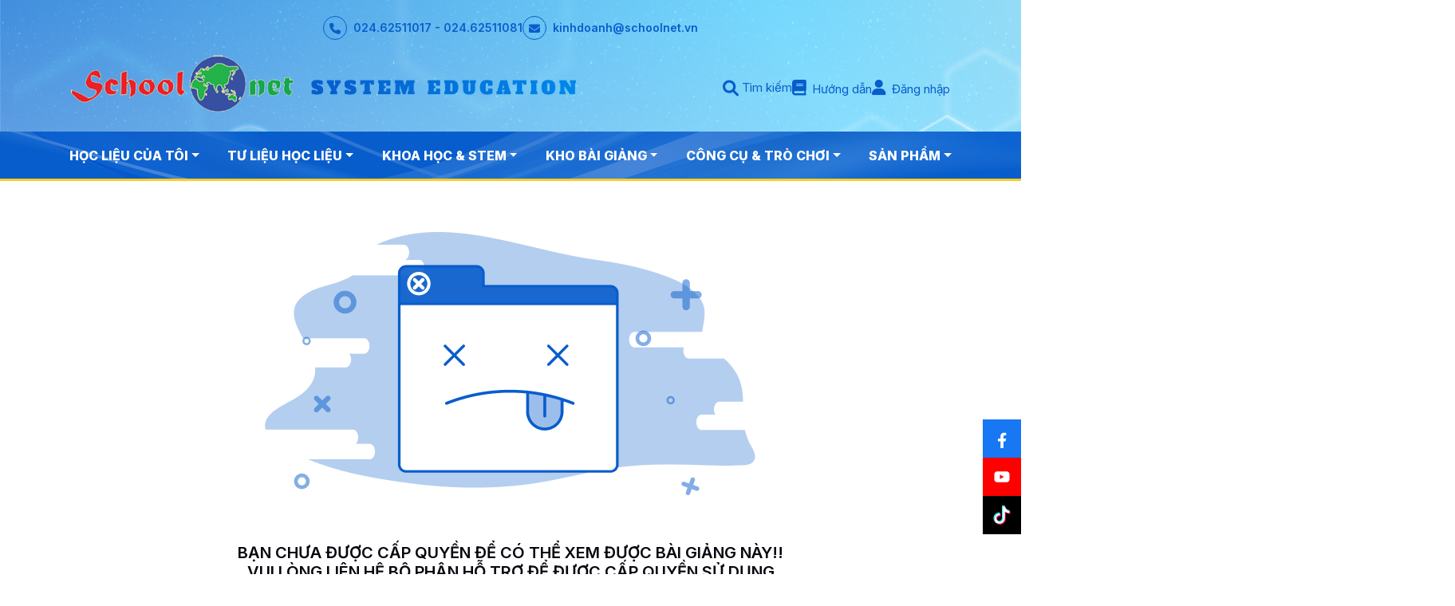

--- FILE ---
content_type: text/html; charset=utf-8
request_url: https://schoolnet.vn/error?e=permission&p=0
body_size: 10308
content:
<!DOCTYPE html>
<html lang="en">
<head>

    <!-- Bootstrap core CSS -->
    <meta charset="utf-8" />
    <meta name="viewport" content="width=device-width, initial-scale=1.0" />
    <base href="/" />
            <title>Kho học liệu trực tuyến - SchoolNet</title>
    <link rel="stylesheet" href="/css/owl.carousel.css" type="text/css">
    <link rel="stylesheet" href="/css/bootstrap.min.css" type="text/css">
    <link rel="stylesheet" href="/css/owl.theme.default.css" type="text/css">
    <link rel="stylesheet" href="/css/app.css" type="text/css">
    <link rel="stylesheet" href="/css/custom.css" type="text/css">
    <link rel="stylesheet" href="/css/jquery.passwordRequirements.css" type="text/css">

    <link rel="stylesheet" href="https://use.fontawesome.com/releases/v5.15.4/css/solid.css" integrity="sha384-Tv5i09RULyHKMwX0E8wJUqSOaXlyu3SQxORObAI08iUwIalMmN5L6AvlPX2LMoSE" crossorigin="anonymous" />
    <link rel="stylesheet" href="https://use.fontawesome.com/releases/v5.15.4/css/fontawesome.css" integrity="sha384-jLKHWM3JRmfMU0A5x5AkjWkw/EYfGUAGagvnfryNV3F9VqM98XiIH7VBGVoxVSc7" crossorigin="anonymous" />
    <link href="https://cdn.jsdelivr.net/npm/summernote@0.8.20/dist/summernote-bs5.min.css" rel="stylesheet">

    <link href="/lib/vendors/select2/css/select2.min.css" rel="stylesheet" />
    <link rel="icon" type="image/x-icon" href="/images/favicon.ico">
    <meta name="theme-color" content="#7952b3" />
    <link rel="stylesheet" href="/css/site.css?v=19255" type="text/css">

    <style>
        .bd-placeholder-img {
            font-size: 1.125rem;
            text-anchor: middle;
            -webkit-user-select: none;
            -moz-user-select: none;
            user-select: none;
        }

        .select2-container {
            display: block;
        }

        .info-inner h2 {
            overflow: hidden;
            max-width: 160px;
            text-overflow: ellipsis;
        }

    </style>
</head>
<body ng-app="rootApp">
    <div class="wrapper">
        
<div class="header header-main">
    <div class="header-mid">
        <div class="container">
            <div class="row d-flex align-items-center">
                <div class="header-top d-flex justify-content-center">
                    <div class="icon d-flex align-items-center call">
                        <span>024.62511017 - 024.62511081</span>
                    </div>
                    <div class="icon  d-flex align-items-center mail">
                        <a href="mailto:kinhdoanh@schoolnet.vn">kinhdoanh@schoolnet.vn</a>
                    </div>
                </div>
                <div class="col-lg-7 col-md-6 col-ms-12 col-xs-12">
                    <div class="logo logo-web">
                        <a href="/">
                            <img src="/images/logosn.png" alt="" srcset="/images/logosn.png x2">
                        </a>
                    </div>
                </div>
                <div class="search header-mid-right col-lg-5 col-md-6 col-ms-12 col-xs-12">
                    <ul class="d-flex align-items-center justify-content-end">
                        <li class="block-search hid-tvl">
                            <a style="cursor:pointer" class="bt-search">Tìm kiếm</a>
                            <form class="search-form d-flex">
                                <input class="form-control " placeholder="Tìm kiếm..." id="ipSearchHeader" />
                                <button class="btn" type="button" id="btSearchHeader">
                                    <i class="fa-solid fa-magnifying-glass"></i>
                                </button>
                            </form>
                        </li>
                        <li><a href="https://schoolnet.vn/preview/1baa5691-8fbe-41b8-8b81-d48c951eb7f2/tai-lieu-huong-dan-su-dung-kho-hoc-lieu-so-/?url=https://media.schoolnet.vn/2022/12/19/10/12557d5644d84fefb9615221faa04964.docx"><i class="fa-solid fa-book"></i>Hướng dẫn</a></li>
                            <li><a href="/auth/login"><i class="fa-solid fa-user"></i>Đăng nhập</a></li>
                    </ul>
                </div>
            </div>
        </div>
    </div>
    <div class="header-stick hid-tvl">
        <div class="container">
            <div class="row">
                <div class="sticky-header">
                    <div class="d-flex align-items-center justify-content-between">
                        <div class="logo logo-web ">
                            <a href="/">
                                <img src="/images/logosticky.png" alt="" srcset="/images/logosticky.png x2">
                            </a>
                        </div>
                        <div class="block-search">
                            <a style="cursor:pointer" class="bt-search">Tìm kiếm</a>
                            <form class="search-form d-flex">
                                <input class="form-control " placeholder="Tìm kiếm..." id="ipSearchStickyHeader" />
                                <button class="btn" type="button" id="btSearchStickyHeader">
                                    <i class="fa-solid fa-magnifying-glass"></i>
                                </button>
                            </form>
                        </div>
                        <div class="header-top d-flex justify-content-center align-content-center">
                            <div class="icon d-flex align-items-center call hid-tvl">
                                <span>024.62511017 - 024.62511081</span>
                            </div>
                            <div class="icon  d-flex align-items-center mail hid-tvl">
                                <a href="mailto:kinhdoanh@schoolnet.vn">kinhdoanh@schoolnet.vn</a>
                            </div>
                            <ul>
                                    <li><a href="https://schoolnet.vn/preview/1baa5691-8fbe-41b8-8b81-d48c951eb7f2/tai-lieu-huong-dan-su-dung-kho-hoc-lieu-so-/?url=https://media.schoolnet.vn/2022/12/19/10/12557d5644d84fefb9615221faa04964.docx"><i class="fa-solid fa-book"></i>Hướng dẫn</a></li>
                                    <li><a href="/auth/login"><i class="fa-solid fa-user"></i>Đăng nhập</a></li>
                            </ul>
                        </div>
                    </div>
                </div>
            </div>
        </div>
    </div>

    <div class="header-bottom hid-tvl">
        <div class="container">
            <div class="row">
                <nav class="navbar navbar-expand-lg">
                    <button class="navbar-toggler" type="button" data-bs-toggle="collapse"
                            data-bs-target="#navbarNavAltMarkup" aria-controls="navbarNavAltMarkup"
                            aria-expanded="false" aria-label="Toggle navigation">
                        <span class="navbar-toggler-icon"></span>
                    </button>
                    <div class="collapse navbar-collapse" id="navbarNavAltMarkup">
                        <ul class="navbar-nav nav nav-pills">
                                <li class="nav-item dropdown">
                                        <a class="nav-link dropdown-toggle" href="/hoc-lieu-cua-toi/m1" role="button" aria-expanded="false" id="mp-1" name="menu">H&#x1ECC;C LI&#x1EC6;U C&#x1EE6;A T&#xD4;I</a>
            <ul class="dropdown-menu column-1 multi-level" role="menu" aria-labelledby="dropdownMenu">
                        <li>
                            <ul>
                                    <li class=>
                                            <a class="dropdown-item" tabindex="-1" href="/bai-tap/m1/10" name="menu">
                                                <i class="fa-solid fa-book-open-reader"></i>
                                                <span>B&#xE0;i t&#x1EAD;p</span>
                                            </a>
                                    </li>
                                    <li class=>
                                            <a class="dropdown-item" tabindex="-1" href="/bai-tap-ve-nha/m1/11" name="menu">
                                                <i class="fa-solid fa-book"></i>
                                                <span>B&#xE0;i t&#x1EAD;p v&#x1EC1; nh&#xE0;</span>
                                            </a>
                                    </li>
                                    <li class=>
                                            <a class="dropdown-item" tabindex="-1" href="/sach-giao-khoa-so/m1/12" name="menu">
                                                <i class="fa-solid fa-book-bookmark"></i>
                                                <span>S&#xE1;ch gi&#xE1;o khoa s&#x1ED1;</span>
                                            </a>
                                    </li>
                                    <li class=>
                                            <a class="dropdown-item" tabindex="-1" href="/account?tab=tabUploadByMe" name="menu">
                                                <i class="fa-solid fa-cloud-arrow-up"></i>
                                                <span>T&#x1B0; li&#x1EC7;u h&#x1ECD;c li&#x1EC7;u</span>
                                            </a>
                                    </li>
                                    <li class=>
                                            <a class="dropdown-item" tabindex="-1" href="/account?tab=tabMyDocument" name="menu">
                                                <i class="fa-solid fa-file-lines"></i>
                                                <span>T&#xE0;i li&#x1EC7;u c&#x1EE7;a t&#xF4;i</span>
                                            </a>
                                    </li>
                                    <li class=>
                                            <a class="dropdown-item" tabindex="-1" href="/account?tab=tabShareByMe" name="menu">
                                                <i class="fa-solid fa-folder-open"></i>
                                                <span>T&#xE0;i li&#x1EC7;u t&#xF4;i &#x111;&#x1B0;&#x1EE3;c chia s&#x1EBB;</span>
                                            </a>
                                    </li>
                                    <li class=>
                                            <a class="dropdown-item" tabindex="-1" href="/account?tab=tabMyFavorite" name="menu">
                                                <i class="fa-solid fa-solid fa-star"></i>
                                                <span>B&#xE0;i y&#xEA;u th&#xED;ch c&#x1EE7;a t&#xF4;i</span>
                                            </a>
                                    </li>
                            </ul>
                        </li>
            </ul>
                                </li>
                                <li class="nav-item dropdown">
                                        <a class="nav-link dropdown-toggle" href="/tu-lieu-hoc-lieu/m2" role="button" aria-expanded="false" id="mp-2" name="menu">T&#x1AF; LI&#x1EC6;U H&#x1ECC;C LI&#x1EC6;U</a>
            <ul class="dropdown-menu column-1 multi-level" role="menu" aria-labelledby="dropdownMenu">
                        <li>
                            <ul>
                                    <li class=>
                                            <a class="dropdown-item" tabindex="-1" href="/video/m2/16" name="menu">
                                                <i class="fa-solid fa-film"></i>
                                                <span>Video</span>
                                            </a>
                                    </li>
                                    <li class=>
                                            <a class="dropdown-item" tabindex="-1" href="/hinh-anh/m2/17" name="menu">
                                                <i class="fa-solid fa-images"></i>
                                                <span>H&#xEC;nh &#x1EA3;nh</span>
                                            </a>
                                    </li>
                                    <li class=>
                                            <a class="dropdown-item" tabindex="-1" href="/am-thanh/m2/18" name="menu">
                                                <i class="fa-solid fa-volume-high"></i>
                                                <span>&#xC2;m thanh</span>
                                            </a>
                                    </li>
                                    <li class=>
                                            <a class="dropdown-item" tabindex="-1" href="/tai-lieu/m2/19" name="menu">
                                                <i class="fa-solid fa-folder-open"></i>
                                                <span>T&#xE0;i li&#x1EC7;u</span>
                                            </a>
                                    </li>
                            </ul>
                        </li>
            </ul>
                                </li>
                                <li class="nav-item dropdown">
                                        <a class="nav-link dropdown-toggle" href="/khoa-hoc-stem/m3" role="button" aria-expanded="false" id="mp-3" name="menu">Khoa h&#x1ECD;c &amp; Stem</a>
            <ul class="dropdown-menu column-1 multi-level" role="menu" aria-labelledby="dropdownMenu">
                        <li>
                            <ul>
                                    <li class=dropdown-submenu>
                                            <a class="dropdown-item" tabindex="-1" href="/mam-non/m3/c10/300" name="menu">
                                                <i class="fa-solid fa-pen-nib"></i>
                                                <span>M&#x1EA7;m non</span>
                                            </a>
            <ul class="dropdown-menu column-1 multi-level" role="menu" aria-labelledby="dropdownMenu">
                        <li>
                            <ul>
                                    <li class=>
                                            <a class="dropdown-item" tabindex="-1" href="/lop-3-5-tuoi/m3/c11/301" name="menu">
                                                <i class="fa-solid fa-pen-nib"></i>
                                                <span>L&#x1EDB;p 3-5 tu&#x1ED5;i</span>
                                            </a>
                                    </li>
                                    <li class=>
                                            <a class="dropdown-item" tabindex="-1" href="/lop-4-5-tuoi/m3/c12/302" name="menu">
                                                <i class="fa-solid fa-pen-nib"></i>
                                                <span>L&#x1EDB;p 4-5 tu&#x1ED5;i</span>
                                            </a>
                                    </li>
                                    <li class=>
                                            <a class="dropdown-item" tabindex="-1" href="/lop-5-6-tuoi/m3/c13/303" name="menu">
                                                <i class="fa-solid fa-pen-nib"></i>
                                                <span>L&#x1EDB;p 5-6 tu&#x1ED5;i</span>
                                            </a>
                                    </li>
                            </ul>
                        </li>
            </ul>
                                    </li>
                                    <li class=dropdown-submenu>
                                            <a class="dropdown-item" tabindex="-1" href="/tieu-hoc/m3/c14/304" name="menu">
                                                <i class="fa-solid fa-pen-nib"></i>
                                                <span>Ti&#x1EC3;u h&#x1ECD;c</span>
                                            </a>
            <ul class="dropdown-menu column-1 multi-level" role="menu" aria-labelledby="dropdownMenu">
                        <li>
                            <ul>
                                    <li class=>
                                            <a class="dropdown-item" tabindex="-1" href="/lop-1/m3/c15/305" name="menu">
                                                <i class="fa-solid fa-pen-nib"></i>
                                                <span>L&#x1EDB;p 1</span>
                                            </a>
                                    </li>
                                    <li class=>
                                            <a class="dropdown-item" tabindex="-1" href="/lop-2/m3/c16/306" name="menu">
                                                <i class="fa-solid fa-pen-nib"></i>
                                                <span>L&#x1EDB;p 2</span>
                                            </a>
                                    </li>
                                    <li class=>
                                            <a class="dropdown-item" tabindex="-1" href="/lop-3/m3/c17/307" name="menu">
                                                <i class="fa-solid fa-pen-nib"></i>
                                                <span>L&#x1EDB;p 3</span>
                                            </a>
                                    </li>
                                    <li class=>
                                            <a class="dropdown-item" tabindex="-1" href="/lop-4/m3/c18/308" name="menu">
                                                <i class="fa-solid fa-pen-nib"></i>
                                                <span>L&#x1EDB;p 4</span>
                                            </a>
                                    </li>
                                    <li class=>
                                            <a class="dropdown-item" tabindex="-1" href="/lop-5/m3/c19/309" name="menu">
                                                <i class="fa-solid fa-pen-nib"></i>
                                                <span>L&#x1EDB;p 5</span>
                                            </a>
                                    </li>
                            </ul>
                        </li>
            </ul>
                                    </li>
                                    <li class=dropdown-submenu>
                                            <a class="dropdown-item" tabindex="-1" href="/trung-hoc-co-so/m3/c20/310" name="menu">
                                                <i class="fa-solid fa-pen-nib"></i>
                                                <span>Trung h&#x1ECD;c c&#x1A1; s&#x1EDF;</span>
                                            </a>
            <ul class="dropdown-menu column-1 multi-level" role="menu" aria-labelledby="dropdownMenu">
                        <li>
                            <ul>
                                    <li class=>
                                            <a class="dropdown-item" tabindex="-1" href="/lop-6/m3/c21/311" name="menu">
                                                <i class="fa-solid fa-pen-nib"></i>
                                                <span>L&#x1EDB;p 6</span>
                                            </a>
                                    </li>
                                    <li class=>
                                            <a class="dropdown-item" tabindex="-1" href="/lop-7/m3/c22/312" name="menu">
                                                <i class="fa-solid fa-pen-nib"></i>
                                                <span>L&#x1EDB;p 7</span>
                                            </a>
                                    </li>
                                    <li class=>
                                            <a class="dropdown-item" tabindex="-1" href="/lop-8/m3/c23/313" name="menu">
                                                <i class="fa-solid fa-pen-nib"></i>
                                                <span>L&#x1EDB;p 8</span>
                                            </a>
                                    </li>
                                    <li class=>
                                            <a class="dropdown-item" tabindex="-1" href="/lop-9/m3/c24/314" name="menu">
                                                <i class="fa-solid fa-pen-nib"></i>
                                                <span>L&#x1EDB;p 9</span>
                                            </a>
                                    </li>
                            </ul>
                        </li>
            </ul>
                                    </li>
                                    <li class=dropdown-submenu>
                                            <a class="dropdown-item" tabindex="-1" href="/trung-hoc-pho-thong/m3/c25/315" name="menu">
                                                <i class="fa-solid fa-pen-nib"></i>
                                                <span>Trung h&#x1ECD;c ph&#x1ED5; th&#xF4;ng</span>
                                            </a>
            <ul class="dropdown-menu column-1 multi-level" role="menu" aria-labelledby="dropdownMenu">
                        <li>
                            <ul>
                                    <li class=>
                                            <a class="dropdown-item" tabindex="-1" href="/lop-10/m3/c26/316" name="menu">
                                                <i class="fa-solid fa-pen-nib"></i>
                                                <span>L&#x1EDB;p 10</span>
                                            </a>
                                    </li>
                                    <li class=>
                                            <a class="dropdown-item" tabindex="-1" href="/lop-11/m3/c27/317" name="menu">
                                                <i class="fa-solid fa-pen-nib"></i>
                                                <span>L&#x1EDB;p 11</span>
                                            </a>
                                    </li>
                                    <li class=>
                                            <a class="dropdown-item" tabindex="-1" href="/lop-12/m3/c28/318" name="menu">
                                                <i class="fa-solid fa-pen-nib"></i>
                                                <span>L&#x1EDB;p 12</span>
                                            </a>
                                    </li>
                            </ul>
                        </li>
            </ul>
                                    </li>
                            </ul>
                        </li>
            </ul>
                                </li>
                                <li class="nav-item dropdown">
                                        <a class="nav-link dropdown-toggle" href="/kho-bai-giang/m4" role="button" aria-expanded="false" id="mp-4" name="menu">Kho b&#xE0;i gi&#x1EA3;ng</a>
            <ul class="dropdown-menu column-1 multi-level" role="menu" aria-labelledby="dropdownMenu">
                        <li>
                            <ul>
                                    <li class=dropdown-submenu>
                                            <a class="dropdown-item" tabindex="-1" href="/mam-non/m4/c10/200" name="menu">
                                                <i class="fa-solid fa-pen-nib"></i>
                                                <span>M&#x1EA7;m non</span>
                                            </a>
            <ul class="dropdown-menu column-1 multi-level" role="menu" aria-labelledby="dropdownMenu">
                        <li>
                            <ul>
                                    <li class=>
                                            <a class="dropdown-item" tabindex="-1" href="/lop-3-5-tuoi/m4/c11/201" name="menu">
                                                <i class="fa-solid fa-pen-nib"></i>
                                                <span>L&#x1EDB;p 3-5 tu&#x1ED5;i</span>
                                            </a>
                                    </li>
                                    <li class=>
                                            <a class="dropdown-item" tabindex="-1" href="/lop-4-5-tuoi/m4/c12/202" name="menu">
                                                <i class="fa-solid fa-pen-nib"></i>
                                                <span>L&#x1EDB;p 4-5 tu&#x1ED5;i</span>
                                            </a>
                                    </li>
                                    <li class=>
                                            <a class="dropdown-item" tabindex="-1" href="/lop-5-6-tuoi/m4/c13/203" name="menu">
                                                <i class="fa-solid fa-pen-nib"></i>
                                                <span>L&#x1EDB;p 5-6 tu&#x1ED5;i</span>
                                            </a>
                                    </li>
                            </ul>
                        </li>
            </ul>
                                    </li>
                                    <li class=dropdown-submenu>
                                            <a class="dropdown-item" tabindex="-1" href="/tieu-hoc/m4/c14/204" name="menu">
                                                <i class="fa-solid fa-pen-nib"></i>
                                                <span>Ti&#x1EC3;u h&#x1ECD;c</span>
                                            </a>
            <ul class="dropdown-menu column-1 multi-level" role="menu" aria-labelledby="dropdownMenu">
                        <li>
                            <ul>
                                    <li class=>
                                            <a class="dropdown-item" tabindex="-1" href="/lop-1/m4/c15/205" name="menu">
                                                <i class="fa-solid fa-pen-nib"></i>
                                                <span>L&#x1EDB;p 1</span>
                                            </a>
                                    </li>
                                    <li class=>
                                            <a class="dropdown-item" tabindex="-1" href="/lop-2/m4/c16/206" name="menu">
                                                <i class="fa-solid fa-pen-nib"></i>
                                                <span>L&#x1EDB;p 2</span>
                                            </a>
                                    </li>
                                    <li class=>
                                            <a class="dropdown-item" tabindex="-1" href="/lop-3/m4/c17/207" name="menu">
                                                <i class="fa-solid fa-pen-nib"></i>
                                                <span>L&#x1EDB;p 3</span>
                                            </a>
                                    </li>
                                    <li class=>
                                            <a class="dropdown-item" tabindex="-1" href="/lop-4/m4/c18/208" name="menu">
                                                <i class="fa-solid fa-pen-nib"></i>
                                                <span>L&#x1EDB;p 4</span>
                                            </a>
                                    </li>
                                    <li class=>
                                            <a class="dropdown-item" tabindex="-1" href="/lop-5/m4/c19/209" name="menu">
                                                <i class="fa-solid fa-pen-nib"></i>
                                                <span>L&#x1EDB;p 5</span>
                                            </a>
                                    </li>
                            </ul>
                        </li>
            </ul>
                                    </li>
                                    <li class=dropdown-submenu>
                                            <a class="dropdown-item" tabindex="-1" href="/trung-hoc-co-so/m4/c20/210" name="menu">
                                                <i class="fa-solid fa-pen-nib"></i>
                                                <span>Trung h&#x1ECD;c c&#x1A1; s&#x1EDF;</span>
                                            </a>
            <ul class="dropdown-menu column-1 multi-level" role="menu" aria-labelledby="dropdownMenu">
                        <li>
                            <ul>
                                    <li class=>
                                            <a class="dropdown-item" tabindex="-1" href="/lop-6/m4/c21/211" name="menu">
                                                <i class="fa-solid fa-pen-nib"></i>
                                                <span>L&#x1EDB;p 6</span>
                                            </a>
                                    </li>
                                    <li class=>
                                            <a class="dropdown-item" tabindex="-1" href="/lop-7/m4/c22/212" name="menu">
                                                <i class="fa-solid fa-pen-nib"></i>
                                                <span>L&#x1EDB;p 7</span>
                                            </a>
                                    </li>
                                    <li class=>
                                            <a class="dropdown-item" tabindex="-1" href="/lop-8/m4/c23/213" name="menu">
                                                <i class="fa-solid fa-pen-nib"></i>
                                                <span>L&#x1EDB;p 8</span>
                                            </a>
                                    </li>
                                    <li class=>
                                            <a class="dropdown-item" tabindex="-1" href="/lop-9/m4/c24/214" name="menu">
                                                <i class="fa-solid fa-pen-nib"></i>
                                                <span>L&#x1EDB;p 9</span>
                                            </a>
                                    </li>
                            </ul>
                        </li>
            </ul>
                                    </li>
                                    <li class=dropdown-submenu>
                                            <a class="dropdown-item" tabindex="-1" href="/trung-hoc-pho-thong/m4/c25/215" name="menu">
                                                <i class="fa-solid fa-pen-nib"></i>
                                                <span>Trung h&#x1ECD;c ph&#x1ED5; th&#xF4;ng</span>
                                            </a>
            <ul class="dropdown-menu column-1 multi-level" role="menu" aria-labelledby="dropdownMenu">
                        <li>
                            <ul>
                                    <li class=>
                                            <a class="dropdown-item" tabindex="-1" href="/lop-10/m4/c26/216" name="menu">
                                                <i class="fa-solid fa-pen-nib"></i>
                                                <span>L&#x1EDB;p 10</span>
                                            </a>
                                    </li>
                                    <li class=>
                                            <a class="dropdown-item" tabindex="-1" href="/lop-11/m4/c27/217" name="menu">
                                                <i class="fa-solid fa-pen-nib"></i>
                                                <span>L&#x1EDB;p 11</span>
                                            </a>
                                    </li>
                                    <li class=>
                                            <a class="dropdown-item" tabindex="-1" href="/lop-12/m4/c28/218" name="menu">
                                                <i class="fa-solid fa-pen-nib"></i>
                                                <span>L&#x1EDB;p 12</span>
                                            </a>
                                    </li>
                            </ul>
                        </li>
            </ul>
                                    </li>
                            </ul>
                        </li>
            </ul>
                                </li>
                                <li class="nav-item dropdown">
                                        <a class="nav-link dropdown-toggle" href="/cong-cu-tro-choi/m5" role="button" aria-expanded="false" id="mp-5" name="menu">C&#xF4;ng c&#x1EE5; &amp; tr&#xF2; ch&#x1A1;i</a>
            <ul class="dropdown-menu column-3 multi-level" role="menu" aria-labelledby="dropdownMenu">
                        <li>
                            <ul>
                                    <li class=>
                                            <a class="dropdown-item" tabindex="-1" href="/ngu-van/m5/112" name="menu">
                                                <i class="fa-solid fa-pen-nib"></i>
                                                <span>Ng&#x1EEF; v&#x103;n</span>
                                            </a>
                                    </li>
                                    <li class=>
                                            <a class="dropdown-item" tabindex="-1" href="/dia-ly/m5/113" name="menu">
                                                <i class="fa-solid fa-earth-europe"></i>
                                                <span>&#x110;&#x1ECB;a l&#xFD;</span>
                                            </a>
                                    </li>
                                    <li class=>
                                            <a class="dropdown-item" tabindex="-1" href="/toan/m5/114" name="menu">
                                                <i class="fa-solid fa-calculator"></i>
                                                <span>To&#xE1;n</span>
                                            </a>
                                    </li>
                                    <li class=>
                                            <a class="dropdown-item" tabindex="-1" href="/tieng-viet/m5/115" name="menu">
                                                <i class="fa-solid fa-language"></i>
                                                <span>Ti&#x1EBF;ng Vi&#x1EC7;t</span>
                                            </a>
                                    </li>
                                    <li class=>
                                            <a class="dropdown-item" tabindex="-1" href="/tu-nhien-va-xa-hoi/m5/116" name="menu">
                                                <i class="fa-solid fa-frog"></i>
                                                <span>T&#x1EF1; nhi&#xEA;n v&#xE0; X&#xE3; h&#x1ED9;i</span>
                                            </a>
                                    </li>
                                    <li class=>
                                            <a class="dropdown-item" tabindex="-1" href="/khoa-hoc/m5/117" name="menu">
                                                <i class="fa-solid fa-microscope"></i>
                                                <span>Khoa h&#x1ECD;c</span>
                                            </a>
                                    </li>
                                    <li class=>
                                            <a class="dropdown-item" tabindex="-1" href="/lich-su/m5/118" name="menu">
                                                <i class="fa-solid fa-landmark"></i>
                                                <span>L&#x1ECB;ch s&#x1EED;</span>
                                            </a>
                                    </li>
                                    <li class=>
                                            <a class="dropdown-item" tabindex="-1" href="/nghe-thuat/m5/119" name="menu">
                                                <i class="fa-solid fa-masks-theater"></i>
                                                <span>Ngh&#x1EC7; thu&#x1EAD;t</span>
                                            </a>
                                    </li>
                                    <li class=>
                                            <a class="dropdown-item" tabindex="-1" href="/am-nhac/m5/120" name="menu">
                                                <i class="fa-solid fa-music"></i>
                                                <span>&#xC2;m nh&#x1EA1;c</span>
                                            </a>
                                    </li>
                                    <li class=>
                                            <a class="dropdown-item" tabindex="-1" href="/my-thuat/m5/121" name="menu">
                                                <i class="fa-solid fa-brush"></i>
                                                <span>M&#x1EF9; thu&#x1EAD;t</span>
                                            </a>
                                    </li>
                                    <li class=>
                                            <a class="dropdown-item" tabindex="-1" href="/ky-thuat/m5/122" name="menu">
                                                <i class="fa-solid fa-screwdriver-wrench"></i>
                                                <span>K&#x1EF9; thu&#x1EAD;t</span>
                                            </a>
                                    </li>
                                    <li class=>
                                            <a class="dropdown-item" tabindex="-1" href="/the-duc/m5/123" name="menu">
                                                <i class="fa-solid fa-person-swimming"></i>
                                                <span>Th&#x1EC3; d&#x1EE5;c</span>
                                            </a>
                                    </li>
                                    <li class=>
                                            <a class="dropdown-item" tabindex="-1" href="/ngoai-ngu/m5/124" name="menu">
                                                <i class="fa-solid fa-language"></i>
                                                <span>Ngo&#x1EA1;i ng&#x1EEF;</span>
                                            </a>
                                    </li>
                                    <li class=>
                                            <a class="dropdown-item" tabindex="-1" href="/tin-hoc/m5/125" name="menu">
                                                <i class="fa-solid fa-computer"></i>
                                                <span>Tin h&#x1ECD;c</span>
                                            </a>
                                    </li>
                                    <li class=>
                                            <a class="dropdown-item" tabindex="-1" href="/hoa-hoc/m5/126" name="menu">
                                                <i class="fa-solid fa-flask-vial"></i>
                                                <span>H&#xF3;a h&#x1ECD;c</span>
                                            </a>
                                    </li>
                            </ul>
                        </li>
                        <li>
                            <ul>
                                    <li class=>
                                            <a class="dropdown-item" tabindex="-1" href="/sinh-hoc/m5/127" name="menu">
                                                <i class="fa-solid fa-syringe"></i>
                                                <span>Sinh h&#x1ECD;c</span>
                                            </a>
                                    </li>
                                    <li class=>
                                            <a class="dropdown-item" tabindex="-1" href="/giao-duc-cong-dan/m5/129" name="menu">
                                                <i class="fa-solid fa-person-military-to-person"></i>
                                                <span>Gi&#xE1;o d&#x1EE5;c c&#xF4;ng d&#xE2;n</span>
                                            </a>
                                    </li>
                                    <li class=>
                                            <a class="dropdown-item" tabindex="-1" href="/cong-nghe/m5/130" name="menu">
                                                <i class="fa-solid fa-microchip"></i>
                                                <span>C&#xF4;ng ngh&#x1EC7;</span>
                                            </a>
                                    </li>
                                    <li class=>
                                            <a class="dropdown-item" tabindex="-1" href="/giao-duc-quoc-phong/m5/131" name="menu">
                                                <i class="fa-solid fa-hands-holding-child"></i>
                                                <span>Gi&#xE1;o d&#x1EE5;c qu&#x1ED1;c ph&#xF2;ng</span>
                                            </a>
                                    </li>
                                    <li class=>
                                            <a class="dropdown-item" tabindex="-1" href="/hoat-dong-trai-nghiem/m5/132" name="menu">
                                                <i class="fa-solid fa-lightbulb"></i>
                                                <span>Ho&#x1EA1;t &#x111;&#x1ED9;ng tr&#x1EA3;i nghi&#x1EC7;m</span>
                                            </a>
                                    </li>
                                    <li class=>
                                            <a class="dropdown-item" tabindex="-1" href="/giao-duc-the-chat/m5/133" name="menu">
                                                <i class="fa-solid fa-child-reaching"></i>
                                                <span>Gi&#xE1;o d&#x1EE5;c th&#x1EC3; ch&#x1EA5;t</span>
                                            </a>
                                    </li>
                                    <li class=>
                                            <a class="dropdown-item" tabindex="-1" href="/tieng-dan-toc-thieu-so/m5/134" name="menu">
                                                <i class="fa-solid fa-language"></i>
                                                <span>Ti&#x1EBF;ng d&#xE2;n t&#x1ED9;c thi&#x1EC3;u s&#x1ED1;</span>
                                            </a>
                                    </li>
                                    <li class=>
                                            <a class="dropdown-item" tabindex="-1" href="/dao-duc/m5/135" name="menu">
                                                <i class="fa-solid fa-heart"></i>
                                                <span>&#x110;&#x1EA1;o &#x111;&#x1EE9;c</span>
                                            </a>
                                    </li>
                                    <li class=>
                                            <a class="dropdown-item" tabindex="-1" href="/giao-duc-dia-phuong/m5/136" name="menu">
                                                <i class="fa-solid fa-map-location-dot"></i>
                                                <span>Gi&#xE1;o d&#x1EE5;c &#x111;&#x1ECB;a ph&#x1B0;&#x1A1;ng</span>
                                            </a>
                                    </li>
                                    <li class=>
                                            <a class="dropdown-item" tabindex="-1" href="/khoa-hoc-tu-nhien/m5/137" name="menu">
                                                <i class="fa-solid fa-atom"></i>
                                                <span>Khoa h&#x1ECD;c t&#x1EF1; nhi&#xEA;n</span>
                                            </a>
                                    </li>
                                    <li class=>
                                            <a class="dropdown-item" tabindex="-1" href="/hoat-dong-trai-nghiem-huong-nghiep/m5/138" name="menu">
                                                <i class="fa-solid fa-person-circle-check"></i>
                                                <span>Ho&#x1EA1;t &#x111;&#x1ED9;ng tr&#x1EA3;i nghi&#x1EC7;m, h&#x1B0;&#x1EDB;ng nghi&#x1EC7;p</span>
                                            </a>
                                    </li>
                                    <li class=>
                                            <a class="dropdown-item" tabindex="-1" href="/ngoai-ngu-2/m5/139" name="menu">
                                                <i class="fa-solid fa-language"></i>
                                                <span>Ngo&#x1EA1;i ng&#x1EEF; 2</span>
                                            </a>
                                    </li>
                                    <li class=>
                                            <a class="dropdown-item" tabindex="-1" href="/vat-ly/m5/140" name="menu">
                                                <i class="fa-solid fa-atom"></i>
                                                <span>V&#x1EAD;t l&#xFD;</span>
                                            </a>
                                    </li>
                                    <li class=>
                                            <a class="dropdown-item" tabindex="-1" href="/phat-trien-tu-duy-toan-hoc/m5/141" name="menu">
                                                <i class="fa-solid fa-mobile-retro"></i>
                                                <span>Ph&#xE1;t tri&#x1EC3;n t&#x1B0; duy to&#xE1;n h&#x1ECD;c</span>
                                            </a>
                                    </li>
                                    <li class=>
                                            <a class="dropdown-item" tabindex="-1" href="/phat-trien-nhan-thuc/m5/142" name="menu">
                                                <i class="fa-solid fa-music"></i>
                                                <span>Ph&#xE1;t tri&#x1EC3;n Nh&#x1EAD;n th&#x1EE9;c</span>
                                            </a>
                                    </li>
                            </ul>
                        </li>
                        <li>
                            <ul>
                                    <li class=>
                                            <a class="dropdown-item" tabindex="-1" href="/phat-trien-ngon-ngu/m5/143" name="menu">
                                                <i class="fa-solid fa-spell-check"></i>
                                                <span>Ph&#xE1;t tri&#x1EC3;n Ng&#xF4;n ng&#x1EEF;</span>
                                            </a>
                                    </li>
                                    <li class=>
                                            <a class="dropdown-item" tabindex="-1" href="/phat-trien-ky-nang-xa-hoi/m5/144" name="menu">
                                                <i class="fa-solid fa-users-gear"></i>
                                                <span>Ph&#xE1;t tri&#x1EC3;n K&#x1EF9; n&#x103;ng x&#xE3; h&#x1ED9;i</span>
                                            </a>
                                    </li>
                                    <li class=>
                                            <a class="dropdown-item" tabindex="-1" href="/phat-trien-tham-my/m5/145" name="menu">
                                                <i class="fa-solid fa-icons"></i>
                                                <span>Ph&#xE1;t tri&#x1EC3;n Th&#x1EA9;m m&#x1EF9;</span>
                                            </a>
                                    </li>
                                    <li class=>
                                            <a class="dropdown-item" tabindex="-1" href="/tin-hoc-va-cong-nghe/m5/146" name="menu">
                                                <i class="fa-solid fa-house-laptop"></i>
                                                <span>Tin h&#x1ECD;c v&#xE0; C&#xF4;ng ngh&#x1EC7;</span>
                                            </a>
                                    </li>
                                    <li class=>
                                            <a class="dropdown-item" tabindex="-1" href="/lich-su-va-dia-li/m5/147" name="menu">
                                                <i class="fa-solid fa-bridge"></i>
                                                <span>L&#x1ECB;ch s&#x1EED; v&#xE0; &#x110;&#x1ECB;a l&#xED;</span>
                                            </a>
                                    </li>
                                    <li class=>
                                            <a class="dropdown-item" tabindex="-1" href="/giao-duc-quoc-phong-an-ninh/m5/148" name="menu">
                                                <i class="fa-solid fa-user-shield"></i>
                                                <span>Gi&#xE1;o d&#x1EE5;c qu&#x1ED1;c ph&#xF2;ng an ninh</span>
                                            </a>
                                    </li>
                                    <li class=>
                                            <a class="dropdown-item" tabindex="-1" href="/giao-duc-kinh-te-va-phap-luat/m5/149" name="menu">
                                                <i class="fa-solid fa-scale-balanced"></i>
                                                <span>Gi&#xE1;o d&#x1EE5;c kinh t&#x1EBF; v&#xE0; ph&#xE1;p lu&#x1EAD;t</span>
                                            </a>
                                    </li>
                                    <li class=>
                                            <a class="dropdown-item" tabindex="-1" href="/ngoai-ngu-1/m5/150" name="menu">
                                                <i class="fa-solid fa-language"></i>
                                                <span>Ngo&#x1EA1;i ng&#x1EEF; 1</span>
                                            </a>
                                    </li>
                            </ul>
                        </li>
            </ul>
                                </li>
                                <li class="nav-item dropdown">
                                        <a class="nav-link dropdown-toggle" href="/san-pham/m6" role="button" aria-expanded="false" id="mp-6" name="menu">S&#x1EA3;n ph&#x1EA9;m</a>
            <ul class="dropdown-menu column-1 multi-level" role="menu" aria-labelledby="dropdownMenu">
                        <li>
                            <ul>
                                    <li class=>
                                            <a class="dropdown-item" tabindex="-1" href="/phan-mem-ho-tro-hoc-tap/m6/8" name="menu">
                                                <i class="fa-solid fa-laptop-file"></i>
                                                <span>Ph&#x1EA7;n m&#x1EC1;m h&#x1ED7; tr&#x1EE3; h&#x1ECD;c t&#x1EAD;p</span>
                                            </a>
                                    </li>
                                    <li class=>
                                            <a class="dropdown-item" tabindex="-1" href="/phan-mem-khac/m6/9" name="menu">
                                                <i class="fa-solid fa-laptop-medical"></i>
                                                <span>Ph&#x1EA7;n m&#x1EC1;m kh&#xE1;c</span>
                                            </a>
                                    </li>
                            </ul>
                        </li>
            </ul>
                                </li>
                            

                        </ul>
                    </div>
                </nav>
            </div>
        </div>
    </div>
</div>

        


        
<section class="error404 d-flex flex-column justify-content-center">
    <div class="container">
        <div class="row">
            <img src="/images/error.png" class="figure-caption" alt="404">
                <h2 class="block-title1" style="text-align:center; margin:60px 0">Bạn chưa được cấp quyền để có thể xem được bài giảng này!! <br />Vui lòng liên hệ bộ phận hỗ trợ để được cấp quyền sử dụng</h2>
            <div class="btn-error" style="padding:0px">
                <a class="bt-style" href="/"><i class="fa-solid fa-house"></i> Quay về Trang chủ</a>
            </div>
        </div>
    </div>
</section>

        <footer>
            <div class="footer-top">
                <div class="container">
                    <div class="row">
                        <div class="col-lg-6 col-md-6 col-xs-12 info">
                            <div class="logo-footer">
                                <a href="#"><img src="/images/logo.png" alt="" srcset="/images/logo.png x2"></a>
                            </div>

                            <h3>Công ty công nghệ tin học nhà trường</h3>
                            <ul>
                                <li class="address">
                                    <span>
                                        Văn phòng: Phòng 804 - Nhà 17T1 - Khu Trung Hòa Nhân Chính -
                                        Quận
                                        Cầu Giấy - Hà
                                        Nội
                                    </span>
                                </li>
                                <li><span>Tổng đài chăm sóc:024.62511017 - 024.62511081</span></li>
                                <li>
                                    <a href="mailto:kinhdoanh@schoolnet.vn">
                                        <span>
                                            Email:
                                            kinhdoanh@schoolnet.vn
                                        </span>
                                    </a>
                                </li>
                            </ul>
                        </div>
                        <div class="col-lg-3 col-md-3 col-xs-12 ">
                            <h3>Thông tin công ty</h3>
                            <ul>
                                <li><a href="http://"></a>Giới thiệu về công ty</li>
                                <li><a href="http://"></a>Thông tin tuyển dụng</li>
                                <li><a href="http://"></a>Thông tin khuyến mại</li>
                            </ul>
                        </div>
                        <div class="col-lg-3 col-md-3 col-xs-12">
                            <h3>Theo dõi chúng tôi</h3>
                            <ul>
                                <li>
                                    <a href="">
                                        <img class="icon" src="/images/icon/fb.svg" alt="">facebook
                                    </a>
                                </li>
                                <li>
                                    <a href="">
                                        <img class="icon" src="/images/icon/ytu.svg" alt="">Youtube
                                    </a>
                                </li>
                            </ul>
                        </div>
                    </div>
                </div>
            </div>
            <div class="footer-mid">
                <div class="container">
                    <div class="row">
                        <span>
                            Bản quyền thông tin trên trang điện tử này thuộc về công ty School@net. Ghi rõ nguồn
                            www.vnschool.net khi bạn phát hành lại thông tin từ website này
                        </span>
                    </div>
                </div>
            </div>
            <div class="footer-bottom">
                <div class="container">
                    <div class="row">
                        <span>Copyright © 2022 - SchoolNet - All rights reserved</span>
                    </div>
                </div>
            </div>
        </footer>
    </div>
    <div class="block-social">
        <ul>
            <li><a href=""><img src="/images/fb.svg" alt=""></a></li>
            <li><a href=""><img src="/images/yotu.svg" alt=""></a></li>
            <li><a href=""><img src="/images/titok.svg" alt=""></a></li>
        </ul>
    </div>
    <div class="modal fade" id="modalContentReport" tabindex="-1" aria-labelledby="modalContentReport" aria-hidden="true">
        <div class="modal-dialog modal-lg">
            <div class="modal-content">
                <div class="modal-header">
                    <h5 class="modal-title h4">Báo cáo nội dung bài viết</h5>
                    <button type="button" class="btn-close" id="btn-model-add-content-close" data-bs-dismiss="modal" aria-label="Close"></button>
                </div>
                <div class="modal-body" id="modal-body-content-report">
                    <div id="div-content-report"></div>
                </div>
            </div>
        </div>
    </div>
    <!-- jquery -->
    <div id="totop"></div>
    <!-- owl carousel -->
    <script src="/lib/jquery/dist/jquery.min.js"></script>
    <script src="/assets/vendor/libs/popper/popper.js"></script>
    <script src="/lib/bootstrap/dist/js/bootstrap.bundle.min.js"></script>

    <script src="/js/owl.carousel.js"></script>
    <script src="/js/custom.js?v=2&amp;v=ANB9Jhyrq7Phgaxz942B0g_S3cfjMinaaJ7Ycz9DDU4"></script>
    <script src="/js/fontawesome.js"></script>
    <script src="/lib/vendors/bstreeview/js/bstreeview.js"></script>
    <!--Angular Js-->
    <script src="https://ajax.aspnetcdn.com/ajax/jquery.validate/1.9/jquery.validate.min.js" type="text/javascript"></script>
    <!--Angular Js helper-->
    <script src="/js/common/common.js?v=GiJh0oi7CvloyZDqo6k7whL7odpIxukju7x6A9G9LlE"></script>
    <script src="/js/common/jquery.blockUI.min.js?v=fPsATFMuKQ78xI1v-_uu92qLPq1yYl8nAHY1gXeV7Mc" type="text/javascript"></script>
    <script src="/js/common/moment.js?v=E4x_L0ERFVmPVtZnagCO9SrSsp4e8-3vwep3fAox6oE"></script>
    <script src="/lib/vendors/select2/js/select2.full.min.js"></script>
    <script src="/js/sweetalert.min.js"></script>

    <script src="/js/common.js"></script>
    <script src="/js/jquery.passwordRequirements.js"></script>

    
    <script type="text/javascript">

        var menuParentId = '';
        var menuChildId = '';
        var catId = '';
        var catIdFirstTime = '';
        var currentUrl = '';
        var profilerUId = '';
        var rootmenuid = '';

        $('form').submit(false);
        $("#btSearchHeader").on("click", function(e) {
            e.preventDefault();
            var textSearch = $("#ipSearchHeader").val();
            if (textSearch != "" && textSearch.length > 0) {
                var url = location.protocol + '//' + location.host + "/tim-kiem";
                window.location.href = url + "?q=" + textSearch;
            }
        });

        $("#ipSearchHeader").on("blur", function(e) {
            e.preventDefault();
            var textSearch = $("#ipSearchHeader").val();
            if (textSearch != "" && textSearch.length > 0) {
                var url = location.protocol + '//' + location.host + "/tim-kiem";
                window.location.href = url + "?q=" + textSearch;
            }
        });

        $("#ipSearchHeader").keyup(function(event) {
            if (event.keyCode === 13) {
                $("#btSearchHeader").click();
            }
        });

        $("#btSearchStickyHeader").on("click", function(e) {
            e.preventDefault();
            var textSearch = $("#ipSearchStickyHeader").val();
            if (textSearch != "" && textSearch.length > 0) {
                var url = location.protocol + '//' + location.host + "/tim-kiem";
                window.location.href = url + "?q=" + textSearch;
            }
        });

        $("#ipSearchStickyHeader").on("blur", function(e) {
            e.preventDefault();
            var textSearch = $("#ipSearchStickyHeader").val();
            if (textSearch != "" && textSearch.length > 0) {
                var url = location.protocol + '//' + location.host + "/tim-kiem";
                window.location.href = url + "?q=" + textSearch;
            }
        });

        $("#ipSearchStickyHeader").keyup(function(event) {
            if (event.keyCode === 13) {
                $("#btSearchStickyHeader").click();
            }
        });

        $("#btListSearch").on("click", function(e) {
            e.preventDefault();
            var textSearch = $("#ipListSearch").val();
            if (textSearch != "" && textSearch.length > 0) {
                window.location.href = currentUrl + "?q=" + textSearch;
            }
        });

        $("#ipListSearch").on("blur", function(e) {
            e.preventDefault();
            var textSearch = $("#ipListSearch").val();
            if (textSearch != "" && textSearch.length > 0) {
                window.location.href = currentUrl + "?q=" + textSearch;
            }
        });

        $("#ipListSearch").keyup(function(event) {
            if (event.keyCode === 13) {
                $("#btListSearch").click();
            }
        });

        $(document).ready(function() {
            if (catId == 0) {
                catId = catIdFirstTime;
            }

            activeMenu();
            rewriteUrl();


            $('[name="aFavorite"]').on("click", function(e) {
                e.preventDefault();
                var ele = $(this);
                var contentUId = $(ele).data("content");                
                $.ajax({
                    type: "POST",
                    url: "/api/favorite",
                    contentType: "application/json",
                    dataType: "json",
                    data: JSON.stringify({
                        contentUId: contentUId,
                        profilerUId: ''
                    }),
                    success: function(data) {
                        if (data) {
                            var currentFavoriteCount = eval($(ele).html());
                          
                            if ($(ele).hasClass("active")) {
                              
                                currentFavoriteCount = currentFavoriteCount - 1;
                                $(ele).html(currentFavoriteCount);

                                $(ele).removeClass("active");
                            }
                            else {
                               
                                currentFavoriteCount = currentFavoriteCount + 1;
                                $(ele).html(currentFavoriteCount);

                                $(ele).addClass("active");
                            }
                        }
                    },
                    failure: function(errMsg) {
                    }
                });
            });


            var currentMenuText = $('.breadcrumb span').text();

            var txtContent = $('#link-create-content').text();
            var txtTvl = $('#link-create-tvl').text();

            $('#link-create-content').text(txtContent + ':' + currentMenuText);
            $('#link-create-tvl').text(txtTvl + ':' + currentMenuText);


        });

        function activeMenu() {
            $("#mp-" + menuParentId).addClass("active");
            $("#mc-" + menuChildId).addClass("active");

            //Neu chua co menu duoc active thi active menu dau tien
            $("#c-" + catId).addClass("active");
        }

        function rewriteUrl() {
             //alert('root'+rootmenuid);
            if (catId != undefined && catId != 0) {
              
                $("a[name=menu]").each(function(i, ele) {
                    var currentUrl = $(ele).attr("href");
                    if (currentUrl.indexOf("tabMyDocument") > 0 || currentUrl.indexOf("tabUploadByMe") > 0 || currentUrl.indexOf("tabShareByMe") > 0 || currentUrl.indexOf("tabMyFavorite") > 0) {

                    }
                    else {
                        //if (currentUrl.indexOf('103')>0)
                        //{
                        //    alert('root1'+rootmenuid);
                        //    alert(currentUrl);
                        //}
                        if(currentUrl.indexOf("/c")<0 && (rootmenuid==3||rootmenuid==4))
                            $(ele).attr("href", currentUrl + "/c" + catId);
                    }   
                });
            }

            if (menuParentId != undefined && menuParentId != 0) {
                
                $("a[name=cate]").each(function(i, ele) {
                    var currentCatUrl = $(ele).attr("href") + "/m" + menuParentId;
                    if (menuChildId != undefined && menuChildId != 0) {
                        currentCatUrl = currentCatUrl + "/" + menuChildId
                    }
                    $(ele).attr("href", currentCatUrl);
                });
            }
        }

        function openModalContentReport(url) {

            $.ajax({
                type: "GET",
                url: url,
                success: function(data) {
                    $("#div-content-report").html(data);
                    $('#modalContentReport').modal('show');
                }
            });
        }

        window.closeModal = function() {
            $('#modalCategoryEdit').modal('hide');
            $('#modalContentEdit').modal('hide');
            $('#modalCategoryCreate').modal('hide');
            $('#modalContentCreate').modal('hide');
            $('#modalCategoryPermission').modal('hide');
            $('#modalContentPermission').modal('hide');
        };




        function ResizeModel(obj, modalbody) {
                   setTimeout(function() {

                    var lastHeight = 0;

                    setInterval(function() {

                        var height = obj.contents().find('html').height();
                        var iHeight = height + 'px;';            
                    

                        if (lastHeight != height) {
                                obj.css({ 'overflow':'hidden','width':'100%','height': '' + height - 30 + 'px' });
                                $('#'+modalbody).attr('style', 'height:'+ iHeight); 
                        }

                

                        lastHeight = height;


                    }, 500);

              
            }, 500);
        }

    </script>

</body>
</html>




--- FILE ---
content_type: text/css
request_url: https://schoolnet.vn/css/app.css
body_size: 52888
content:
@import url("https://fonts.googleapis.com/css2?family=Inter:wght@300;400;500;600;800&display=swap");
@import url("https://fonts.googleapis.com/css2?family=Inter:wght@300;400;500;600;800&display=swap");
@import url("https://fonts.googleapis.com/css2?family=Inter:wght@300;400;500;600;800&display=swap");
@import url("https://fonts.googleapis.com/css2?family=Inter:wght@300;400;500;600;800&display=swap");
@import url("https://fonts.googleapis.com/css2?family=Inter:wght@300;400;500;600;800&display=swap");
@import url("https://fonts.googleapis.com/css2?family=Inter:wght@300;400;500;600;800&display=swap");
@import url("https://fonts.googleapis.com/css2?family=Inter:wght@300;400;500;600;800&display=swap");
@import url("https://fonts.googleapis.com/css2?family=Inter:wght@300;400;500;600;800&display=swap");
@import url("https://fonts.googleapis.com/css2?family=Inter:wght@300;400;500;600;800&display=swap");
@import url("https://fonts.googleapis.com/css2?family=Inter:wght@300;400;500;600;800&display=swap");
@import url("https://fonts.googleapis.com/css2?family=Inter:wght@300;400;500;600;800&display=swap");
@import url("https://fonts.googleapis.com/css2?family=Inter:wght@300;400;500;600;800&display=swap");

.top-headerlist {
    width: 100%;
    border-bottom: 1px solid #EBECF0;
    margin-bottom: 16px;
    padding: 0 0 5px;
}

    .top-headerlist .breadcrumb {
        margin: 0 5px;
        padding: 0;
        border: none;
    }

.dropdown-menusub {
    position: relative;
}

.resmenu-container {
    position: absolute;
    top: 110%;
    left: 0;
    width: 290px;
    z-index: 100;
    border: 1px solid #085DCC;
    border-radius: 12px;
    display: none;
}

.resmenu-open .resmenu-container {
    display: block;
}

.bt_menusb {
    width: 36px;
    height: 36px;
    text-align: center;
    line-height: 34px;
    border-radius: 100%;
    color: #fff;
    background: -webkit-gradient(linear, left top, left bottom, color-stop(58.65%, #F8874F), to(#FF6D34));
    background: linear-gradient(180deg, #F8874F 58.65%, #FF6D34 100%);
    cursor: pointer;
    -webkit-transition: all 0.3s;
    transition: all 0.3s;
    border: 1px solid transparent;
    position: relative;
    float: left;
}

    .bt_menusb:hover {
        border: 1px solid #E13F00;
        -webkit-transition: all 0.3s;
        transition: all 0.3s;
    }

        .bt_menusb:hover span {
            opacity: 1;
            visibility: visible;
        }

    .bt_menusb span {
        opacity: 0;
        visibility: hidden;
        position: absolute;
        top: 50px;
        left: 0;
        z-index: 9;
        padding: 5px 25px;
        color: #085DCC;
        background-color: #fff;
        display: inline-block;
        width: 290px;
        -webkit-box-shadow: 0px 0px 9px rgba(0, 0, 0, 0.12);
        box-shadow: 0px 0px 9px rgba(0, 0, 0, 0.12);
    }

        .bt_menusb span::before {
            content: "";
            width: 20px;
            height: 20px;
            background: top center no-repeat url([data-uri]);
            margin-left: -10px;
            left: 20px;
            display: inline-block;
            top: -12px;
            position: absolute;
        }

.free .item-wrap {
    position: relative;
}

    .free .item-wrap::before {
        content: "";
        position: absolute;
        left: auto;
        right: 2px;
        background: no-repeat url(../images/free.png);
        background-size: cover;
        width: 92px;
        height: 92px;
        top: 0;
        z-index: 9;
    }

.sidebar ul.menu-sidebar li a {
    border-bottom: 1px solid #FFFFFF;
}

.highlight .item-wrap .item-image {
    position: relative;
}

    .highlight .item-wrap .item-image::after {
        content: "";
        position: absolute;
        left: -5px;
        background: no-repeat url(../images/highlight.png);
        background-size: cover;
        width: 72px;
        height: 72px;
        bottom: 0;
        z-index: 9;
    }

@media (max-width: 991px) {
    div.header-bottom .navbar-collapse {
        padding: 30px 10px;
    }

    div.closemenu {
        width: 30px;
        height: 30px;
        text-align: center;
        line-height: 30px;
        background-color: #fff;
        color: #085DCC;
        position: absolute;
        right: 0px;
        top: 0;
        display: block;
    }
}

@media (max-width: 480px) {
    .highlight .item-wrap .item-image::after {
        width: 50px;
        height: 50px;
        background-size: contain;
    }

    .free .item-wrap::before {
        background-size: cover;
        width: 50px;
        height: 50px;
        right: 10px;
    }

    div.sticky-header .block-search .search-form {
        width: 145px;
    }

    div.sticky-header .logo {
        width: 100px;
    }

    div.header-main.sticky .header-stick {
        padding: 5px 0;
    }

    .item .content .title {
        height: 36px;
    }

    .listing .item .item-image img,
    .item .item-image img {
        height: auto;
    }

    .reviews .item .item-images img {
        height: auto;
        width: auto;
    }

    .search-block-style input {
        width: 125px;
    }
}

.wrapper {
  max-width: 1440px;
  margin: 0 auto;
}

.element {
    margin: 0 auto;
}

@media (min-width: 1199px) {
  .container {
    max-width: 1126px;
  }
}

html {
  overflow-x: hidden;
}

body {
  overflow-x: hidden;
  font-size: 14px;
  color: #05060F;
  line-height: 1;
  font-family: "Inter", sans-serif;
  font-weight: normal;
}

@media (min-width: 911px) {
  body {
    font-size: 16px;
  }
}

@media (min-width: 1366px) {
  .container {
    max-width: 1140px !important;
  }
}

a {
  text-decoration: none;
  color: #05060F;
}

a:hover {
  color: #085DCC;
}

img {
  max-width: 100%;
  height: auto;
  display: inline-block;
}

ul {
  list-style: none;
  margin: 0;
  padding: 0;
}

ul li {
  padding: 0;
  list-style: none;
}

textarea:focus,
input:focus {
  outline: none;
}

.blook-title .title {
  font-size: 36px;
  line-height: 45.36px;
  margin-bottom: 28px;
}

.breadcrumb {
  font-style: italic;
  font-weight: 400;
  font-size: 14px;
  line-height: 17px;
  padding: 0 0 12px;
  border-bottom: 1px solid #EBECF0;
}

.breadcrumb span {
  color: #085DCC;
}

.block-title1 {
  font-weight: 700;
  font-size: 36px;
  line-height: 44px;
  /* identical to box height */
  text-align: center;
  text-transform: uppercase;
  position: relative;
  color: #085DCC;
  margin-bottom: 56px;
}

@media (min-width: 767px) {
  .block-title1 {
    margin-bottom: 50px;
  }
}

.block-title1::before {
  width: 240px;
  background-color: #05060F;
  height: 1px;
  content: "";
  left: 50%;
  margin-left: -120px;
  position: absolute;
  bottom: -20px;
}

.block-title1::after {
  content: "";
  background: #fff center url("[data-uri]") no-repeat;
  width: 50px;
  height: 20px;
  position: absolute;
  left: 50%;
  margin-left: -25px;
  bottom: -30px;
  background-size: 16px;
}

.award .item .item-image {
  margin: 0;
}

.block-list .item.music .item-wrap .item-image:hover img,
.block-list .item.images .item-wrap .item-image:hover img,
.block-list .item.videos .item-wrap .item-image:hover img {
  -webkit-transform: none;
          transform: none;
}

.owl-carousel .item .item-wrap {
  -webkit-box-shadow: none;
          box-shadow: none;
}

.item {
  padding: 10px;
}

.item.videos .item-image {
  position: relative;
}

.item.videos .item-image::before {
  content: "\f008";
  font-size: 16px;
  width: 36px;
  height: 36px;
  color: #fff;
  background-color: #085DCC;
  position: absolute;
  font-family: fontawesome;
  left: 12px;
  top: 12px;
  line-height: 36px;
  text-align: center;
  border-radius: 100%;
  display: block !important;
}

.item.videos .content .title {
  margin: 0;
}

.item.images .item-image {
  position: relative;
}

.item.images .item-image::before {
  content: "\f03e";
  font-size: 16px;
  width: 36px;
  height: 36px;
  color: #fff;
  background-color: #085DCC;
  position: absolute;
  font-family: fontawesome;
  left: 12px;
  top: 12px;
  line-height: 36px;
  text-align: center;
  border-radius: 100%;
  display: block !important;
}

.item.images .content .title {
  margin: 0;
}

.item.music .item-image {
  position: relative;
}

.item.music .item-image::before {
  content: "\f028";
  font-size: 16px;
  width: 36px;
  height: 36px;
  color: #fff;
  background-color: #085DCC;
  position: absolute;
  font-family: fontawesome;
  left: 12px;
  top: 12px;
  line-height: 36px;
  text-align: center;
  border-radius: 100%;
  display: block !important;
}

.item.music .content .title {
  margin: 0;
}

.item .item-wrap {
  background: #FFFFFF;
  border-radius: 12px;
  padding: 10px;
  -webkit-transition: all 0.5s;
  transition: all 0.5s;
  -webkit-box-shadow: 0px 0px 63px rgba(0, 0, 0, 0.08);
          box-shadow: 0px 0px 63px rgba(0, 0, 0, 0.08);
}

.item .item-wrap:hover {
  -webkit-box-shadow: rgba(14, 30, 37, 0.12) 0px 2px 4px 0px, rgba(14, 30, 37, 0.32) 0px 2px 16px 0px;
          box-shadow: rgba(14, 30, 37, 0.12) 0px 2px 4px 0px, rgba(14, 30, 37, 0.32) 0px 2px 16px 0px;
}

.item .item-image {
  margin-bottom: 16px;
}

.item .item-image img {
  border-radius: 12px;
  margin-bottom: 0;
  display: block;
  width: 100%;
  -o-object-fit: cover;
     object-fit: cover;
  -o-object-position: center;
     object-position: center;
  height: 208px;
}

.listing .item .item-image img {
  height: 160px;
}

.item .content {
  padding-bottom: 14px;
}

.item .content .title {
  /*margin-bottom: 24px;*/
  white-space: initial;
  -webkit-transition: all 0.3s;
  transition: all 0.3s;
  overflow: hidden;
  text-overflow: ellipsis;
  line-height: 40px;
  -webkit-line-clamp: 2;
  height: 40px;
  display: -webkit-box !important;
  -webkit-box-orient: vertical;
  position: relative;
}

.item .content .title a {
  font-weight: 600;
  font-size: 18px;
  line-height: 20px;
  display: block;
}

.item .content .desc {
  font-size: 14px;
  line-height: 17px;
  color: #05060F;
  text-align: left;
  margin: 10px 0 0;
  background-color: transparent;
}

.item .content .inner .user span {
  color: #8592A6;
  padding-right: 3px;
}

.item .content .inner .user::before {
  content: "\f007";
  font-size: 15px;
  font-family: fontawesome;
  display: block;
  margin-right: 8px;
  color: #8592A6;
}

.item .content .inner .favorite {
  color: #8592A6;
  font-size: 14px;
}

.item .content .inner .favorite::before {
  content: "\f004";
  font-size: 15px;
  font-family: fontawesome;
  display: block;
  margin-right: 8px;
}

/* CSS */
.bt-style,
.bt-style1 {
  cursor: pointer;
  display: inline-block;
  outline: transparent;
  moz-transition: all .4s ease-in-out;
  -webkit-transition: all .4s ease-in-out;
  transition: all .4s ease-in-out;
  background-size: 300% 100%;
}

.bt-style:hover,
.bt-style1:hover {
  background: #CEDDF9;
  color: #085DCC;
}

.bt-style:not([disabled]):focus,
.bt-style1:not([disabled]):focus {
  outline: none;
}

.bt-style1.bt1 {
  background-color: #ff6d34;
  border-color: transparent;
}

.bt-style1.bt1:hover {
  background: #CEDDF9;
  color: #085DCC;
}

.bt-style1.bt2 {
  background-color: #085DCC;
  border-color: transparent;
}

.bt-style1.bt2:hover {
  background: #CEDDF9;
  color: #085DCC;
}

.bt-style1.bt3 {
  background-color: #F8F8FA;
  border-color: transparent;
}

.bt-style1.bt3.active, .bt-style1.bt3:hover {
  color: #ED2114;
  background-image: none;
  -webkit-box-shadow: none;
          box-shadow: none;
  background-color: rgba(237, 33, 20, 0.15);
}

.btn[data-bb-handler=cancel] {
  background: #CEDDF9;
  min-width: 210px !important;
  padding: 0 25px;
  border-radius: 6px;
  display: inline-block;
  height: 50px;
  line-height: 50px;
  color: #085DCC;
}

.btn[data-bb-handler=cancel]:hover {
  background: #085DCC;
  color: #fff;
}

.btn[data-bb-handler=confirm] {
  min-width: 210px !important;
}

.btn[data-bb-handler=confirm]:hover {
  background: #CEDDF9;
  color: #085DCC;
}

.btn-primary {
  border: none;
  min-width: 210px;
  padding: 0 25px;
  border-radius: 6px;
  display: inline-block;
  height: 50px;
  line-height: 50px;
}

.btn-primary:hover {
  background: #CEDDF9;
  color: #085DCC;
}

.btn1.bt-style1,
.btn1 {
  background: #CEDDF9;
  border: none;
  width: 210px;
  padding: 0 25px;
  border-radius: 6px;
  display: inline-block;
  height: 50px;
  line-height: 50px;
  color: #085DCC;
}

.btn1.bt-style1:hover,
.btn1:hover {
  background: #085DCC;
  color: #fff;
}

.modal-footer {
  display: -webkit-box;
  display: -ms-flexbox;
  display: flex;
  -webkit-box-pack: center;
      -ms-flex-pack: center;
          justify-content: center;
}

.owl-carousel {
  position: relative;
}

.owl-carousel:hover .owl-prev {
  left: 0;
  opacity: 1;
}

.owl-carousel:hover .owl-next {
  right: 0;
  opacity: 1;
}

.owl-carousel .owl-prev {
  background: #FFFFFF !important;
  -webkit-box-shadow: 0px 0px 12px rgba(0, 0, 0, 0.12);
          box-shadow: 0px 0px 12px rgba(0, 0, 0, 0.12);
  width: 36px;
  height: 36px;
  border-radius: 100%;
  position: absolute;
  top: 50%;
  margin-top: -18px;
  bottom: auto;
  left: 10px;
  color: #085DCC !important;
  font-weight: 800;
  z-index: 9;
  opacity: 0;
  line-height: 35px;
  font-size: 0 !important;
  -webkit-transition: all 0.3s;
  transition: all 0.3s;
  cursor: pointer;
  text-align: center;
}

.owl-carousel .owl-prev::before {
  content: "";
  background: no-repeat center url("[data-uri]");
  width: 36px;
  height: 36px;
  display: inline-block;
  background-size: 10px;
  -webkit-transform: rotate(180deg);
          transform: rotate(180deg);
}

.owl-carousel .owl-prev:hover {
  background-color: #ddd !important;
  color: #ffffff !important;
}

.owl-carousel .owl-next {
  background: #FFFFFF !important;
  -webkit-box-shadow: 0px 0px 12px rgba(0, 0, 0, 0.12);
          box-shadow: 0px 0px 12px rgba(0, 0, 0, 0.12);
  width: 36px;
  height: 36px;
  line-height: 35px;
  border-radius: 100%;
  position: absolute;
  top: 50%;
  margin-top: -18px;
  bottom: auto;
  left: auto;
  right: 10px;
  color: #085DCC !important;
  font-weight: 800;
  z-index: 9;
  opacity: 0;
  font-size: 16px;
  -webkit-transition: all 0.3s;
  transition: all 0.3s;
  font-size: 0 !important;
  text-align: center;
  cursor: pointer;
}

.owl-carousel .owl-next::before {
  content: "";
  background: no-repeat center url("[data-uri]");
  width: 36px;
  height: 36px;
  display: inline-block;
  background-size: 10px;
}

.owl-carousel .owl-next:hover {
  background-color: #ddd !important;
  color: #ffffff !important;
}

#column_left {
  background-color: #515151;
}

.nav-list li a {
  text-decoration: none;
  display: block;
  padding: 10px;
  cursor: pointer;
  border-bottom: 1px solid #515151 !important;
  color: #9d9d9d;
}

.nav-list > li > a {
  color: #C4C4C4;
  font-size: 14px;
  padding-left: 13px !important;
  border-bottom: 1px solid #585858;
}

.nav-list > li > a:hover {
  background-color: #444444;
}

.sidebar ul {
  margin: 0;
  padding: 0;
}

.sidebar ul li {
  margin: 0;
  padding: 0;
}

.share-icons {
  position: relative;
  display: -webkit-box;
  display: -ms-flexbox;
  display: flex;
  -webkit-box-shadow: inset 0 -6px 10px -8px rgba(0, 0, 0, 0.3), inset 0 6px 10px -8px rgba(0, 0, 0, 0.3);
          box-shadow: inset 0 -6px 10px -8px rgba(0, 0, 0, 0.3), inset 0 6px 10px -8px rgba(0, 0, 0, 0.3);
  cursor: pointer;
}

.share-icons__block {
  position: absolute;
  top: 0;
  left: 0;
  width: 100%;
  height: 100%;
  -webkit-transform: translateZ(0);
          transform: translateZ(0);
  -webkit-transition: -webkit-transform 0.3s, -webkit-filter 0.2s;
  transition: -webkit-transform 0.3s, -webkit-filter 0.2s;
  transition: transform 0.3s, filter 0.2s;
  transition: transform 0.3s, filter 0.2s, -webkit-transform 0.3s, -webkit-filter 0.2s;
  -webkit-transition-timing-function: ease-in-out;
          transition-timing-function: ease-in-out;
}

.share-icons__block-left, .share-icons__block-right {
  position: absolute;
  top: 0;
  left: 0;
  right: 0;
  bottom: 0;
  display: -webkit-box;
  display: -ms-flexbox;
  display: flex;
  -webkit-box-pack: center;
      -ms-flex-pack: center;
          justify-content: center;
  -webkit-box-align: center;
      -ms-flex-align: center;
          align-items: center;
  width: 100%;
  height: 100%;
  background: white;
  -webkit-transition: 0.6s;
  transition: 0.6s;
}

.share-icons__block-left {
  -webkit-clip-path: inset(0 50% 0 0);
          clip-path: inset(0 50% 0 0);
}

.share-icons__block-right {
  -webkit-clip-path: inset(0 0 0 50%);
          clip-path: inset(0 0 0 50%);
}

.share-icons__item {
  padding: 0.75rem;
}

.share-icons:hover .share-icons__block {
  -webkit-filter: drop-shadow(0 0 8px rgba(0, 0, 0, 0.3));
          filter: drop-shadow(0 0 8px rgba(0, 0, 0, 0.3));
}

.share-icons:hover .share-icons__block-left {
  -webkit-transform: translateX(-50%) scale(1.2);
          transform: translateX(-50%) scale(1.2);
}

.share-icons:hover .share-icons__block-right {
  -webkit-transform: translateX(50%) scale(1.2);
          transform: translateX(50%) scale(1.2);
}

.logged {
  position: relative;
}

.logged:hover .block-info {
  opacity: 1;
  visibility: visible;
  -webkit-transform: translateY(0);
          transform: translateY(0);
  -webkit-transition: all 0.5s;
  transition: all 0.5s;
}

.logged .block-info {
  border: 1px solid #EBECF0;
  border-radius: 12px;
  min-width: 290px;
  background-color: #fff;
  position: absolute;
  z-index: 99;
  top: 35px;
  opacity: 0;
  visibility: hidden;
  right: 0;
  -webkit-transform: translateY(-10px);
          transform: translateY(-10px);
  -webkit-transition: all 0.5s;
  transition: all 0.5s;
}

.logged .block-info .avatar {
  width: 62px;
  height: 62px;
  border-radius: 100%;
  overflow: hidden;
  margin-right: 9px;
}

.logged .block-info .avatar.not::before {
  content: "\f007";
  font-family: fontawesome;
  font-size: 50px;
  display: block;
  background: #E6ECFF;
  width: 62px;
  height: 62px;
  line-height: 80px;
  text-align: center;
  color: #085DCC;
}

.logged .block-info .info h2 {
  font-weight: 600;
  font-size: 16px;
  line-height: 19px;
}

.logged .block-info .info span {
  font-size: 14px;
  line-height: 17px;
  color: #8592A6;
}

.logged .block-info .top-user {
  border-bottom: 1px solid #EBECF0;
  padding: 16px 17px;
}

.logged .block-info li:not(.top-user) {
  padding: 0 17px;
}

.logged .block-info li:not(.top-user) a {
  border-bottom: 1px solid #EBECF0;
  padding: 16px 0;
  font-size: 16px;
  line-height: 19px;
  display: inline-block;
  width: 100%;
}

.logged .block-info li:not(.top-user) a:hover {
  color: #085DCC;
}

.logged .block-info li:not(.top-user) a:hover i {
  color: #085DCC;
}

.logged .block-info li:not(.top-user) a i {
  color: #8592A6;
  margin-right: 8px;
  font-size: 18px;
}

.top-search-page {
  background-color: #F8F8FA;
  padding: 14px 0;
}

.top-search-page h2 {
  font-style: normal;
  font-weight: 600;
  font-size: 24px;
  line-height: 29px;
  width: auto;
  margin-right: 20px;
  margin-bottom: 0;
}

@media (min-width: 1199px) {
  .top-search-page h2 {
    margin-right: 148px;
  }
}

.top-search-page .search-form-page {
  border: 1px solid #E4E5E6;
  border-radius: 12px;
  background-color: #fff;
  height: 50px;
  width: 100%;
}

.top-search-page .search-form-page .form-control {
  border: none;
}

@media (min-width: 1199px) {
  .top-search-page .search-form-page {
    width: 600px;
  }
}

.top-search-page .search-form-page .btn {
  font-size: 20px;
}

.top-search-page .search-form-page .btn:hover {
  color: #085DCC;
}

.content-search {
  margin-bottom: 50px;
}

@media (min-width: 991px) {
  .content-search {
    margin-bottom: 140px;
  }
}

.content-search nav {
  padding: 0 30px;
}

@media (max-width: 767px) {
  .content-search nav {
    -webkit-box-pack: center;
        -ms-flex-pack: center;
            justify-content: center;
  }
}

.content-search .count {
  font-weight: 600;
  font-size: 18px;
  line-height: 22px;
  color: #085DCC;
  padding: 16px 10px;
}

.content-search .block-list {
  margin: 0 -10px;
}

.content-search .pagination {
  margin-top: 39px;
  -webkit-box-shadow: 0px 0px 16px rgba(0, 0, 0, 0.08);
          box-shadow: 0px 0px 16px rgba(0, 0, 0, 0.08);
  border-radius: 3px;
  background-color: #fff;
  display: -webkit-inline-box;
  display: -ms-inline-flexbox;
  display: inline-flex;
  overflow: hidden;
}

.content-search .pagination .page-link {
  width: 55px;
  height: 54px;
  background: #FFFFFF;
  line-height: 42px;
  text-align: center;
  color: #05060F;
}

.content-search .pagination li a:hover,
.content-search .pagination .page-item.active .page-link {
  background: #CEDDF9;
  border-radius: 0;
  border-color: transparent;
  color: #085DCC;
}

.scroll-style {
  max-height: 50vh;
  overflow-y: scroll;
  overflow-x: hidden;
  /* Hide scrollbar for Chrome, Safari and Opera */
  -ms-overflow-style: none;
  /* IE and Edge */
  scrollbar-width: none;
  /* Firefox */
}

.scroll-style::-webkit-scrollbar {
  display: none;
}

.popup-adduser .modal-body {
  padding: 0 60px;
}

@media (max-width: 480px) {
  .popup-adduser .modal-body {
    padding: 0 20px;
  }
}

.favorite-share-bottom {
  gap: 8px;
  text-align: left;
  padding: 16px 0;
  border-bottom: 1px solid #E4E5E6;
  border-top: 1px solid #E4E5E6;
}

.favorite-share-bottom span {
  font-family: "Inter", sans-serif;
  display: inline-block;
  font-weight: 500;
}

.favorite-share-bottom .share,
.favorite-share-bottom .favorite {
  padding: 11px 16px;
  background: #F8F8FA;
  border-radius: 6px;
  color: #42526e;
  display: inline-block;
}

.favorite-share-bottom .share:hover,
.favorite-share-bottom .favorite:hover {
  background-color: #085DCC;
  color: #fff;
}

.favorite-share-bottom .share::before,
.favorite-share-bottom .favorite::before {
  margin-right: 8px;
}

.error404 {
  padding: 5% 0 10%;
}

.error404 img {
  max-width: -webkit-fit-content;
  margin: 0 auto 0;
}

.error404 a {
  padding: 14px 0;
  width: 310px;
  display: inline-block;
  color: #fff;
  background-color: #085DCC;
  text-align: center;
  border-radius: 6px;
}

.error404 .btn-error {
  text-align: center;
  padding: 36px 0 0;
}

.error404 h2 {
  font-weight: 600;
  font-size: 20px;
  line-height: 24px;
  color: #05060F;
  margin-top: 25px;
  margin-bottom: 15px;
}

.error404 span {
  font-weight: 400;
  font-size: 16px;
  line-height: 19px;
  text-align: center;
  color: #8592A6;
}

.userinfo .row-radio {
  margin-bottom: 24px;
}

.updateavatar.popup-edit {
  margin: 12px 0 26px;
  display: inline-block;
  width: 100%;
}

.updateavatar.popup-edit .form-input {
  width: 160px;
  padding: 0;
  min-height: 160px;
  margin: 0 auto;
  border-radius: 100%;
  overflow: hidden;
  border: 3px solid #E8EFFB;
  position: relative;
}

.updateavatar.popup-edit .form-input img {
  display: inline-block;
  -o-object-fit: fill;
  object-fit: cover;
  margin: 0;
  height: 160px;
  margin: 0 auto;
}

.updateavatar.popup-edit .form-input i {
  position: absolute;
  bottom: 10px;
  color: #fff;
  font-size: 24px;
  left: 50%;
  margin-left: -12px;
}

.header-popup .img-fluid {
  cursor: -webkit-zoom-in;
  cursor: zoom-in;
}

.header-popup .img-fluid:-webkit-full-screen {
  cursor: -webkit-zoom-out;
  cursor: zoom-out;
}

.header-popup .img-fluid:-moz-full-screen {
  cursor: zoom-out;
}

.header-popup .img-fluid:-ms-fullscreen {
  cursor: zoom-out;
}

.header-popup .img-fluid:fullscreen {
  cursor: -webkit-zoom-out;
  cursor: zoom-out;
}

.fullscreen {
  display: -webkit-box;
  display: -ms-flexbox;
  display: flex;
  -webkit-box-align: center;
      -ms-flex-align: center;
          align-items: center;
  -webkit-box-pack: center;
      -ms-flex-pack: center;
          justify-content: center;
}

.fullscreen img {
  width: auto !important;
  height: auto;
  display: inline-block;
}

.header-bottom .navbar-nav .dropdown-menu.column-2 {
  min-width: 450px;
}

.header-bottom .navbar-nav .dropdown-menu.column-2 > li {
  width: 50%;
  float: left;
  padding: 0 !important;
}

.header-bottom .navbar-nav .dropdown-menu.column-2 a {
  white-space: normal;
}

.header-bottom .navbar-nav .dropdown-menu.column-3 {
  min-width: 760px;
}

.header-bottom .navbar-nav .dropdown-menu.column-3 > li {
  width: 33.3%;
  float: left;
  padding: 0 !important;
}

.header-bottom .navbar-nav .dropdown-menu.column-3 a {
  white-space: normal;
}

.tooltip-inner {
  color: #fff;
  -webkit-box-shadow: 0px 0px 9px rgba(0, 0, 0, 0.12);
          box-shadow: 0px 0px 9px rgba(0, 0, 0, 0.12);
  padding: 10px 26px;
  border-radius: 6px;
}

.btn.btn-warning {
  background: #CEDDF9;
  border-radius: 6px;
  padding: 13px 20px;
  min-width: 200px;
  border: 0;
  color: #085DCC;
}

.btn.btn-warning:hover {
  color: #fff;
  background-color: #085DCC;
}

.block-right {
  gap: 24px;
}

.block-right span {
  font-family: "Inter", sans-serif;
  font-weight: normal;
  padding-left: 5px;
}

.block-right i {
  margin-right: 5px;
}

.block-right .social {
  font-size: 14px;
  line-height: 17px;
  color: #8592A6;
}

.block-right .social:hover, .block-right .social.active {
  color: #FF6D34;
}

.block-right .social span {
  font-weight: 400;
}

.block-right .editbt,
.block-right .share {
  font-size: 14px;
  line-height: 17px;
  color: #05060F;
  margin-left: 25px;
}

.block-right .editbt span,
.block-right .share span {
  -webkit-text-decoration-line: underline;
          text-decoration-line: underline;
  font-weight: 400;
}

.block-right .editbt:hover,
.block-right .share:hover {
  color: #FF6D34;
}

.modal-content .form-popup .custom-form .form-control {
  margin-bottom: 20px;
}

.modal-content .modal-header h5.modal-title {
  font-weight: 500;
  font-size: 24px;
  line-height: 29px;
  padding-bottom: 24px;
  border-bottom: 1px solid #E4E5E6;
  color: #085DCC;
}

.modal-content .form-popup .custom-form .form-label {
  font-weight: 500;
  font-size: 16px;
  line-height: 19px;
  padding: 0;
  color: #05060F;
}

.checktree input {
  margin: 4px 8px 4px 0;
  cursor: pointer;
  height: 24px;
  width: 24px;
}

.ng-scope .form-popup .mb-3 {
  padding: 0;
}

.ng-scope .form-popup span.checktree {
  display: -webkit-box;
  display: -ms-flexbox;
  display: flex;
  -webkit-box-align: center;
      -ms-flex-align: center;
          align-items: center;
  margin-bottom: 10px;
}

.ng-scope .form-popup li {
  position: relative;
}

.ng-scope .form-popup li i {
  float: right;
  background: #CEDDF9;
  border-radius: 4px;
  color: #085DCC;
  height: 20px;
  width: 20px;
  font-size: 14px;
  text-align: center;
  line-height: 20px;
  margin-right: 10px;
}

.ng-scope .form-popup li i.fa-plus-circle:before {
  content: "\2b";
}

.ng-scope .form-popup li i.fa-minus-circle:before {
  content: "\f068";
}

.ng-scope .form-popup li label {
  font-weight: 400;
  font-size: 16px;
  line-height: 19px;
}

.form-check-input {
  width: 20px;
  height: 20px;
  margin: 0;
}

.block-btg {
  gap: 12px;
  margin-bottom: 12px;
}

.block-btg .btn-group {
  position: initial !important;
}

.block-btg .add-cat {
  background: #E8EFFB;
  border-radius: 6px;
  min-width: 150px;
  height: 48px;
  line-height: 47px;
  text-align: center;
  font-weight: 500;
  font-size: 16px;
  color: #085DCC;
  -webkit-transition: all 0.3s;
  transition: all 0.3s;
}

.block-btg .add-cat:hover {
  background-color: #085DCC;
  color: #fff;
}

.block-btg .share-bt {
  width: 48px;
  height: 48px;
  line-height: 48px;
  color: #085DCC;
  background: #fff;
  text-align: center;
  font-size: 18px;
  border-radius: 100%;
  -webkit-transition: all 0.3s;
  transition: all 0.3s;
  border: 1px solid #EBECF0;
}

.block-btg .share-bt:hover {
  background-color: #085DCC;
  color: #fff;
}

.header-top {
  font-size: 14px;
  color: #085DCC;
  font-weight: 600;
  line-height: 16px;
  gap: 39px;
  padding: 20px 0 17px;
}

.header-top a {
  color: #085DCC;
}

.header-top a:hover {
  text-decoration: underline;
}

.header-top .icon::before {
  width: 30px;
  height: 30px;
  content: "";
  display: block;
  margin-right: 8px;
}

.header-top .icon.call::before {
  content: "\f095";
  color: #085DCC;
  font-size: 14px;
  font-family: fontawesome;
  border: 1px solid;
  border-radius: 100%;
  width: 30px;
  height: 30px;
  line-height: 30px;
  text-align: center;
}

.header-top .icon.mail::before {
  content: "\f0e0";
  color: #085DCC;
  font-size: 14px;
  font-family: fontawesome;
  border: 1px solid;
  border-radius: 100%;
  width: 30px;
  height: 30px;
  line-height: 30px;
  text-align: center;
}

.header-mid-right {
  font-size: 13px;
  line-height: 18px;
}

@media (min-width: 991px) {
  .header-mid-right {
    font-size: 15px;
  }
}

.header-mid-right > ul {
  gap: 21px;
}

.header-mid-right > ul > li > a {
  color: #085DCC;
  -webkit-transition: all 0.3s;
  transition: all 0.3s;
}

.header-mid-right > ul > li > a:hover {
  color: #fff;
  -webkit-transition: all 0.3s;
  transition: all 0.3s;
}

.header-mid-right > ul > li > a i {
  padding-right: 7px;
  font-size: 20px;
}

.header-mid-right .block-search {
  position: relative;
  display: -webkit-box;
  display: -ms-flexbox;
  display: flex;
  -webkit-box-align: center;
      -ms-flex-align: center;
          align-items: center;
}

.header-mid-right .block-search [type=reset],
.header-mid-right .block-search [type=submit],
.header-mid-right .block-search button {
  -webkit-appearance: none;
}

.header-mid-right .block-search .bt-search {
  display: -webkit-box;
  display: -ms-flexbox;
  display: flex;
  -webkit-box-align: center;
      -ms-flex-align: center;
          align-items: center;
}

.header-mid-right .block-search .bt-search i {
  color: #085DCC;
  font-size: 20px;
}

.header-mid-right .block-search .bt-search:hover {
  color: #fff;
}

.header-mid-right .block-search .bt-search:hover::before {
  color: #fff;
  -webkit-transition: all 0.3s;
  transition: all 0.3s;
}

.header-mid-right .block-search .bt-search::before {
  content: "\f002";
  font-family: fontawesome;
  width: 17px;
  height: 17px;
  display: inline-block;
  margin-right: 7px;
  font-size: 20px;
}

.header-mid-right .block-search .close {
  font-size: 0;
}

.header-mid-right .block-search .close img {
  display: none;
}

.header-mid-right .block-search .close::before {
  content: "\f00d";
  font-family: fontawesome;
  width: 24px;
  height: 24px;
  display: inline-block;
  font-size: 20px;
  color: #fff;
  background-image: none;
  border-radius: 100%;
  text-align: center;
  line-height: 24px;
  font-weight: 700;
}

.header-mid-right .block-search .search-form {
  min-height: 52px;
  position: absolute;
  left: 0;
  top: -10px;
  opacity: 0;
  visibility: hidden;
  -webkit-transition: all 0.3s;
  transition: all 0.3s;
  z-index: 9;
  border-radius: 6px;
  width: 0;
  background-color: #085DCC;
  color: #FFFFFF;
}

.header-mid-right .block-search .search-form ::-webkit-input-placeholder {
  /* Edge */
  color: #fff;
}

.header-mid-right .block-search .search-form :-ms-input-placeholder {
  /* Internet Explorer 10-11 */
  color: #fff;
}

.header-mid-right .block-search .search-form ::-ms-input-placeholder {
  color: #fff;
}

.header-mid-right .block-search .search-form ::placeholder {
  color: #fff;
}

.header-mid-right .block-search .search-form:focus {
  -webkit-box-shadow: none;
          box-shadow: none;
}

.header-mid-right .block-search .search-form.open {
  opacity: 1;
  visibility: visible;
  top: -10px;
  width: 390px;
  right: auto;
  left: 0;
}

.header-mid {
  background: no-repeat url(../images/bg-headermin.png);
  background-size: cover;
  padding: 0 0 12px;
}

.header-preview {
    background: no-repeat url(../images/bg-headermin.png);
    background-size: cover;
    padding: 0 0 12px;
    height:60px;
}

.header-mid .row {
  min-height: 120px;
}

.header-mid .search form {
  border-radius: 6px;
  line-height: 40px;
  background-color: #fff;
}

.header-mid .search form button {
  border: none;
  padding: 5px 15px 3px;
  font-size: 20px;
  color: #fff;
}

.header-mid .search form .form-control {
  background-color: transparent;
  border: none;
  font-size: 16px;
  color: #fff;
  -webkit-box-shadow: none;
          box-shadow: none;
}

.header-bottom {
  background: no-repeat url(../images/bg-mid.png) #085DCC center;
  background-size: cover;
  border-bottom: 3px solid #FFCE22;
}

@media (min-width: 991px) {
  .header-bottom .navbar-expand-lg .navbar-nav {
    -webkit-box-pack: justify;
        -ms-flex-pack: justify;
            justify-content: space-between;
    width: 100%;
  }
}

.header-bottom .navbar {
  padding: 0 !important;
}

.header-bottom .navbar-nav > .nav-item > a.active::before {
  content: "";
  display: block;
  width: 20px;
  height: 20px;
  border: 10px solid transparent;
  position: absolute;
  left: 48px;
  bottom: 0;
  margin-left: -10px;
  border-bottom-color: #FFCE22;
}

.header-bottom .navbar-nav > li:last-child {
  margin-right: 0;
}

.header-bottom .navbar-nav .nav-link.active,
.header-bottom .navbar-nav .show > .nav-link > li > a.active:hover,
.header-bottom .navbar-nav > li > a:hover {
  background-color: rgba(255, 255, 255, 0.7) !important;
  color: #085DCC;
}

.header-bottom .navbar-nav a {
  color: #fff;
  font-weight: 800;
  padding: 22px 10px 21px !important;
  position: relative;
  text-transform: uppercase;
  display: inline-block;
  -webkit-transition: all 0.3s;
  transition: all 0.3s;
  border-radius: 0;
}

.header-bottom .navbar-nav a:hover::before, .header-bottom .navbar-nav a.active::before {
  opacity: 1;
}

.header-bottom .navbar-nav .dropdown-item i,
.header-bottom .navbar-nav .dropdown-item i {
  padding: 0 8px;
}

.header-bottom .navbar-nav .dropdown-item.active,
.header-bottom .navbar-nav .dropdown-item:focus,
.header-bottom .navbar-nav .dropdown-item:hover {
  background: #085DCC;
  color: #fff;
}

.header-bottom .navbar-nav .dropdown-menu {
  background-color: transparent;
  height: 0;
  opacity: 0;
  visibility: visible;
  padding: 0;
  border: none;
  -webkit-transform: translateY(10px);
          transform: translateY(10px);
  /* #EBECF0 */
}

@media (min-width: 991px) {
  .header-bottom .navbar-nav .dropdown-menu {
    background: #FFFFFF;
    position: absolute;
    border: 1px solid #EBECF0;
    -webkit-box-shadow: 0px 0px 9px rgba(0, 0, 0, 0.12);
            box-shadow: 0px 0px 9px rgba(0, 0, 0, 0.12);
    border-radius: 6px;
    border-radius: 10x;
    margin-top: 0;
    /*min-width: 290px;*/
    border: none !important;
    opacity: 0;
    visibility: hidden;
  }
}

.header-bottom .navbar-nav .dropdown-menu.show {
  -webkit-transform: translateY(0);
          transform: translateY(0);
  height: auto;
  opacity: 0;
  visibility: hidden;
  -webkit-transition: all 0.3s;
  transition: all 0.3s;
  padding-bottom: 10px;
}

.header-bottom .navbar-nav .nav-item >.dropdown-menu::before {
    content: "";
    display: block;
    width: 20px;
    height: 20px;
    border: 10px solid transparent;
    position: absolute;
    left: 48px;
    bottom: 0;
    margin-left: -10px;
    border-bottom-color: #FFCE22;
    top: -20px;
}

@media (min-width: 991px) {
  .header-bottom .navbar-nav .dropdown-menu::before {
    content: "";
  }
}

@media (min-width: 991px) {
  .header-bottom .navbar-nav .dropdown-menu {
    display: inline-block !important;
  }
}

.header-bottom .navbar-nav .dropdown-menu li:first-child {
  padding: 15px 0 0;
}

.header-bottom .navbar-nav .dropdown-menu.show {
  opacity: 1;
  visibility: visible;
}

.header-bottom .navbar-nav .dropdown-menu img {
  margin-right: 10px;
}

.header-bottom .navbar-nav .dropdown-menu a {
  font-weight: 400;
  font-size: 16px;
  line-height: 19px;
  text-transform: none;
  padding: 5px 17px 11px !important;
}

@media (min-width: 991px) {
  .header-bottom .navbar-nav .dropdown-menu a {
    color: #8c97a7;
  }
}

@media (max-width: 991px) {
  .header-bottom .navbar-nav .dropdown-menu .icon img {
    display: none !important;
  }
  button.navbar-toggler {
    background: url(../images/icon/icon-menu.svg) no-repeat center;
    border: 1px solid #fff;
    margin: 10px 15px;
  }
  .header-bottom {
    background: no-repeat url(../images/bg-mid.png) #085DCC center;
    background-size: cover;
  }
  .header-bottom .navbar-nav {
    gap: initial;
  }
  .header-bottom .navbar-nav a {
    padding: 10px !important;
  }
}

@media (max-width: 480px) {
  div.header-top {
    padding: 20px 0 10px;
  }
  .header-mid-right > ul {
    gap: 15px !important;
  }
  .header-mid-right > ul {
    gap: 21px;
    -webkit-box-pack: center !important;
        -ms-flex-pack: center !important;
            justify-content: center !important;
  }
  .header-top {
    font-size: 12px;
    gap: initial;
    -webkit-box-pack: center !important;
        -ms-flex-pack: center !important;
            justify-content: center !important;
  }
  .header-top .icon.login {
    margin-left: 10px;
  }
  .header-top .icon.login::before {
    display: none;
  }
  .header-mid .logo {
    margin: 0 auto;
  }
  .header-mid .search {
    padding: 10px 10px 15px !important;
  }
}

.navbar-toggler:focus {
  -webkit-box-shadow: none;
          box-shadow: none;
}

@media (max-width: 991px) {
  div.header-mid-right .block-search .search-form.open {
    width: 290px;
    right: auto;
    left: 0;
  }
  .header-bottom .navbar-nav {
    gap: 0 !important;
  }
  .header-bottom .navbar-nav .dropdown-menu li:first-child {
    padding: 0;
  }
  .header-bottom .navbar-nav .nav-link.active,
  .header-bottom .navbar-nav .show > .nav-link > li > a.active:hover,
  .header-bottom .navbar-nav > li > a:hover {
    background-color: transparent !important;
    color: #fff;
  }
  .header-bottom .navbar-nav .dropdown-menu.show {
    padding: 0;
    margin: 0;
  }
  .header-bottom .navbar-nav .dropdown-menu .icon img {
    margin: 0 !important;
  }
  .header-mid-right > ul {
    gap: 10px;
  }
}

@media (max-width: 1199px) {
  .header-bottom .navbar-nav a {
    font-size: 13px;
    padding: 15px 10px !important;
  }
  .header-bottom .navbar-nav {
    gap: 5px !important;
  }
}

input[type="search"]::-webkit-search-decoration,
input[type="search"]::-webkit-search-cancel-button,
input[type="search"]::-webkit-search-results-button,
input[type="search"]::-webkit-search-results-decoration {
  -webkit-appearance: none;
}

.header-mid-right .block-search .close::before {
  margin: 0;
}

*:focus {
  outline: none;
  -webkit-box-shadow: none !important;
          box-shadow: none !important;
}

@media (max-width: 991px) {
  .header-bottom .navbar-collapse {
    max-height: 100vh;
    overflow-y: scroll;
    overflow-x: hidden;
  }
  .header-bottom .navbar-nav .dropdown-menu a {
    font-size: 14px;
  }
  .header-bottom .navbar-nav .dropdown-menu.column-2,
  .header-bottom .navbar-nav .dropdown-menu.column-3 {
    display: -webkit-box;
    display: -ms-flexbox;
    display: flex;
    -webkit-box-orient: vertical;
    -webkit-box-direction: normal;
        -ms-flex-direction: column;
            flex-direction: column;
  }
  .header-bottom .navbar-nav .dropdown-menu a {
    padding: 8px 2px !important;
    display: -webkit-box;
    display: -ms-flexbox;
    display: flex;
    -webkit-box-align: center;
        -ms-flex-align: center;
            align-items: center;
    white-space: initial;
  }
  .header-bottom .navbar-nav a {
    border-bottom: 1px solid #fff;
  }
  .header-bottom .navbar-nav .dropdown-menu a {
    font-size: 14px;
  }
  .header-bottom .navbar-nav .dropdown-menu a {
    padding: 8px 2px !important;
  }
  .header-bottom .navbar-nav > li > a {
    line-height: 20px;
    padding: 6px 0 6px !important;
    display: -webkit-box;
    display: -ms-flexbox;
    display: flex;
    width: 100%;
    -webkit-box-pack: justify;
        -ms-flex-pack: justify;
            justify-content: space-between;
    -webkit-box-align: baseline;
        -ms-flex-align: baseline;
            align-items: baseline;
  }
  .header-bottom .navbar-collapse {
    -webkit-box-align: center;
        -ms-flex-align: center;
            align-items: center;
    position: fixed;
    background-color: #085DCC;
    height: 100%;
    bottom: 0;
    top: 0;
    z-index: 9999;
    left: 0;
    padding: 20px 10px;
    width: 260px;
    -webkit-transform: translateX(-260px);
            transform: translateX(-260px);
    -webkit-transition: all 0.3s;
    transition: all 0.3s;
  }
  .header-bottom .navbar-collapse.show {
    -webkit-transform: translateX(0);
            transform: translateX(0);
    -webkit-transition: all 0.3s;
    transition: all 0.3s;
  }
  .header-bottom .navbar-collapse ul li {
    width: 100%;
  }
  .header-bottom .header-bottom .navbar-nav a {
    width: 100%;
  }
  .header-bottom .dropdown-toggle::after {
    content: "+";
    font-size: 16px;
    margin-right: 10px;
    float: right;
    border: none;
  }
  .header-bottom .dropdown-toggle.show::after {
    content: "-";
  }
  div.closemenu {
    width: 35px;
    height: 35px;
    text-align: center;
    line-height: 35px;
    background-color: #085DCC;
    color: #fff;
    position: absolute;
    right: -35px;
    top: 0;
    display: block;
  }
}

.closemenu {
  display: none;
}

.has-submenu {
  width: 100%;
  display: block;
  background-color: #f0f2f4;
  padding: 7px 20px;
  border-bottom: 1px solid #c7ccd4;
  border-bottom-left-radius: 0;
  border-bottom-right-radius: 0;
  font-size: 15px;
  font-weight: bold !important;
}

.hero {
  background: url(../images/bg-hero.png) no-repeat;
  position: relative;
  margin-bottom: 56px;
}

.hero::before {
  content: "";
  background: -webkit-gradient(linear, left top, left bottom, from(#FFFFFF), color-stop(121.19%, rgba(255, 255, 255, 0)));
  background: linear-gradient(180deg, #FFFFFF 0%, rgba(255, 255, 255, 0) 121.19%);
  -webkit-transform: rotate(-180deg);
          transform: rotate(-180deg);
  position: absolute;
  width: 100%;
  height: 100%;
}

.hero .hero-title {
  font-weight: 800;
  font-size: 56px;
  line-height: 68px;
  max-width: 522px;
  padding: 50px 0 40px;
  margin: 0;
}

.hero .hero-content {
  z-index: 9;
}

.hero ul li {
  margin-bottom: 30px;
  -webkit-transition: all 0.3s;
  transition: all 0.3s;
}

.hero ul li:hover {
  margin-left: 10px;
}

.hero ul li::before {
  background: url("[data-uri]") center no-repeat;
  width: 36px;
  height: 36px;
  border-radius: 100%;
  content: "";
  display: block;
  background-color: #085DCC;
  margin-right: 12px;
  background-size: 16px;
}

.hero ul li a {
  font-style: normal;
  font-weight: 400;
  font-size: 24px;
  line-height: 29px;
}

.hero .block-slider {
  background: no-repeat url(../images/hero-inner.png) bottom right;
  background-size: contain;
  z-index: 9;
  min-height: 600px;
  padding-top: 63px;
}

.hero .block-slider .carousel {
  -webkit-box-shadow: 0px 4px 42px rgba(0, 0, 0, 0.38);
          box-shadow: 0px 4px 42px rgba(0, 0, 0, 0.38);
  position: relative;
  padding: 8px;
  border-radius: 24px;
}

.hero .block-slider .carousel::before {
  background: #FFFFFF;
  opacity: 0.55;
  content: "";
  border-radius: 24px;
  position: absolute;
  width: 100%;
  height: 100%;
  top: 0;
  left: 0;
  right: 0;
  bottom: 0;
}

.hero .block-slider .carousel img {
  border-radius: 24px;
}

.hero .block-slider .carousel-indicators {
  top: 15px;
  bottom: auto;
  right: auto;
  left: 24px;
  margin: 0;
}

.hero .block-slider .carousel-indicators [data-bs-target] {
  width: 10px;
  height: 10px;
  border-radius: 100%;
  background-color: #085DCC;
}

.highlights {
  margin-bottom: 30px;
}

.products {
  background-color: #F7FAFC;
  margin-bottom: 110px;
  padding: 36px 0;
}

.products .block-title1::after {
  background-color: #F7FAFC;
}

.products .item .content {
  padding: 0 0 14px;
}

.products .item .content .title {
  margin: 0;
}

.reviews {
  padding-top: 86px;
  background-color: #085DCC;
  position: relative;
  padding-bottom: 52px;
  margin-bottom: 60px;
  background: url(../images/anh1.png) no-repeat center;
  background-size: cover;
}

.reviews::before {
  position: absolute;
  content: "";
  background: #00BEFA no-repeat center url("[data-uri]");
  width: 124px;
  height: 124px;
  border-radius: 100%;
  display: block;
  background-size: 45px;
  left: 50%;
  margin-left: -62px;
  top: -62px;
}

.reviews::after {
  content: "";
  background: no-repeat center url("[data-uri]");
  width: 22px;
  height: 18px;
  left: 50%;
  margin-left: -68px;
  top: 0;
  position: absolute;
  z-index: 9;
}

.reviews h2.title {
  font-weight: 700;
  font-size: 36px;
  line-height: 44px;
  text-align: center;
  text-transform: uppercase;
  color: #FFFFFF;
  margin-bottom: 49px;
}

.reviews .item {
  padding: 0 30px;
}

.reviews .item:nth-child(3) .item-images::before {
  top: auto;
  left: 20px;
  bottom: auto;
  right: auto;
}

.reviews .item:nth-child(4) .item-images::before {
  top: auto;
  left: 25px;
  bottom: 0;
  right: auto;
}

.reviews .item:nth-child(5) .item-images::before {
  top: 0;
  right: 25px;
  bottom: auto;
  left: auto;
}

.reviews .item .item-images {
  max-width: 188px;
  margin: 0 auto;
  border-radius: 100%;
  border: 6px solid rgba(255, 255, 255, 0.25);
  margin-bottom: 9px;
  position: relative;
}

.reviews .item .item-images::before {
  content: "";
  width: 25px;
  height: 25px;
  background: no-repeat center url("[data-uri]");
  position: absolute;
  right: 20px;
  bottom: 10px;
  background-size: 25px;
  opacity: 0.6;
}

.reviews .item .item-images img {
  border: 6px solid rgba(217, 217, 217, 0.6);
  width: 100%;
  border-radius: 100%;
  -webkit-transition: all 0.3s;
  transition: all 0.3s;
  margin: 0;
  width: 176px;
  height: 176px;
  -o-object-fit: cover;
     object-fit: cover;
}

.reviews .item .item-images:hover img {
  -webkit-transform: scale(1.1);
          transform: scale(1.1);
  cursor: pointer;
}

.reviews .item h3 {
  font-weight: 700;
  font-size: 20px;
  line-height: 27px;
  text-align: center;
  text-transform: capitalize;
  color: #FFFFFF;
  margin-bottom: 4px;
  -webkit-transition: all 0.3s;
  transition: all 0.3s;
}

.reviews .item h3:hover a {
  color: #085DCC;
  -webkit-transition: all 0.3s;
  transition: all 0.3s;
}

.reviews .item .l-title {
  font-weight: 600;
  font-size: 16px;
  line-height: 22px;
  text-align: center;
  color: #F2994A;
  margin-bottom: 16px;
}

.reviews .item .desc {
  font-style: italic;
  font-weight: 500;
  font-size: 14px;
  line-height: 20px;
  text-align: justify;
  color: #FFCE22;
  position: relative;
  margin: 0;
}

.reviews .item .desc::after {
  width: 15px;
  height: 15px;
  content: "";
  background: no-repeat center url("[data-uri]");
  display: inline-block;
  background-size: 15px;
}

.reviews .item .desc::before {
  width: 16px;
  height: 15px;
  content: "";
  background: no-repeat center url("[data-uri]");
  left: -20px;
  top: 0;
  position: absolute;
  background-size: 15px;
}

.award {
  margin-bottom: 36px;
}

.award .block-title1::after {
  background: #fff no-repeat center url("[data-uri]");
  background-size: 21px;
}

.award .owl-carousel .owl-nav button.owl-next,
.award .owl-carousel .owl-nav button.owl-prev {
  margin-top: -18px;
}

.form-submit {
  background: url(../images/anh2.png) no-repeat center;
  padding: 48px 0;
  margin-bottom: 58px;
  background-size: cover;
}

.form-submit .desc {
  font-size: 24px;
  color: #333;
  text-align: left;
  line-height: 164%;
  margin: 0 0 30px;
}

.form-submit input.form-control {
  color: #05060F;
  border-width: 0 0 1px;
  border-radius: 0;
  border-color: #05060F;
  font-weight: 400;
  padding: 5px 0;
  line-height: 1;
  background-color: transparent;
}

.form-submit .submit {
  margin-bottom: 0 !important;
}

.form-submit .submit button {
  max-width: 550px;
  max-height: 48px;
}

.form-submit .submit button::before {
  display: none !important;
}

.form-submit *::-ms-input-placeholder {
  /* Internet Explorer 10-11 */
  color: #05060F;
}

.form-submit *::-ms-input-placeholder {
  /* Microsoft Edge */
  color: #05060F;
}

.form-submit .custom-form .form-inner {
  margin-bottom: 30px;
}

@media (max-width: 1199px) {
  .header-bottom .navbar-nav {
    gap: 25px;
  }
  .hero .block-slider {
    min-height: 550px;
  }
}

@media (max-width: 991) {
  .hero .hero-title {
    font-size: 40px;
    line-height: 1.3;
  }
}

@media (max-width: 480px) {
  .item .content .inner .user span {
    display: none;
  }
  .item .content .inner .user a {
    font-size: 10px;
  }
  .highlights .item {
    width: 50%;
    float: left;
  }
  .highlights .item .content .title a {
    font-size: 14px;
    line-height: 1.2;
    display: block;
  }
  .highlights .item .content .inner .user a {
    font-size: 12px;
  }
  .highlights .item .content .inner .user span {
    display: none;
  }
  .highlights .item .content .title {
    margin-bottom: 10px;
  }
  .item {
    padding: 0;
  }
  .hero .hero-title {
    padding: 20px 0;
    font-size: 40px;
  }
  .reviews h2.title,
  .block-title1 {
    font-size: 20px;
    line-height: 20px;
    margin-bottom: 35px;
  }
  .hero ul li {
    margin-bottom: 15px;
  }
  .hero .block-slider {
    min-height: 430px;
  }
  .highlights {
    margin-bottom: 30px;
  }
  .products {
    margin-bottom: 50px;
  }
  .reviews .item {
    width: 50%;
    margin-bottom: 20px;
  }
  .reviews {
    padding-bottom: 30px;
    margin-bottom: 30px;
  }
  .form-submit,
  .award {
    margin: 0 0 30px;
  }
  .item .content .title a {
    font-size: 16px;
  }
}

.block-categories .navbar {
  min-height: 120px;
  padding-bottom: 16px;
  padding-top: 26px;
}

.block-categories .navbar-nav a {
  min-width: 159px;
  padding: 0 0 10px !important;
  font-style: normal;
  font-weight: 400;
  font-size: 14px;
  line-height: 17px;
  color: #05060F;
  text-align: center;
  display: inline-block;
}

.block-categories .navbar-nav a:hover {
  color: #085DCC;
}

.block-categories .navbar-nav a:hover i:hover {
  color: #fff;
  background-color: #085DCC;
}

.block-categories .navbar-nav a i {
  width: 48px;
  height: 48px;
  border-radius: 100%;
  display: block;
  border: 1px solid transparent;
  margin: 0 auto 4px;
  background-size: 24px;
  -webkit-transition: all 0.3s;
  transition: all 0.3s;
  background-color: rgba(8, 93, 204, 0.15);
  color: #085DCC;
  line-height: 48px;
  font-size: 20px;
}

.block-categories .navbar-nav a:hover, .block-categories .navbar-nav a.active {
  color: #085DCC;
}

.block-categories .navbar-nav a:hover::before, .block-categories .navbar-nav a.active::before {
  border-color: #085DCC;
  background: center no-repeat #085DCC url(../images/icon/allactive.png);
  background-size: 24px;
}

@media (min-width: 991px) {
  .write .sidebar .menu-sidebar {
    height: 100%;
    margin-bottom: 0;
  }
}

.sidebar {
  font-size: 14px;
  color: #05060F;
  font-weight: 500;
}

.sidebar .menu-sidebar {
  background-color: #E8EFFB;
  margin-bottom: 20px;
  border-radius: 12px;
  padding: 16px 10px;
}

@media (min-width: 991px) {
  .sidebar .menu-sidebar {
    min-height: 650px;
    margin-bottom: 0;
  }
}

.sidebar ul.menu-sidebar li.selected > .dropdownshow:before {
  content: "\f107";
}

.sidebar ul.menu-sidebar .dropdownshow {
  position: absolute;
  left: 5px;
  top: 10px;
}

.sidebar ul.menu-sidebar .dropdownshow::before {
  content: "\f105";
  width: 20px;
  height: 20px;
  font-family: fontawesome;
  text-align: center;
  line-height: 22px;
  display: block !important;
  cursor: pointer;
  background-color: transparent;
  margin-right: 0;
}

.sidebar ul.menu-sidebar li a.title-link {
  position: relative;
  display: -webkit-box;
  display: -ms-flexbox;
  display: flex;
}

.sidebar ul.menu-sidebar li {
  padding: 0;
  position: relative;
}

.sidebar ul.menu-sidebar li a {
  white-space: initial;
  -webkit-transition: all 0.3s;
  transition: all 0.3s;
  overflow: hidden;
  text-overflow: ellipsis;
  line-height: 40px;
  -webkit-line-clamp: 1;
  height: 40px;
  display: -webkit-box !important;
  -webkit-box-orient: vertical;
  padding-top: 0 !important;
  padding-bottom: 0 !important;
  margin: 0;
  position: relative;
  padding-left: 25px;
}

.sidebar ul.menu-sidebar li a.active {
  color: #085DCC;
}

.breadcrumb {
  margin: 16px 15px;
  padding: 0 0 16px;
}

.breadcrumb a::after {
  content: "\f0da";
  font-size: 14px;
  font-family: fontawesome;
  padding: 0 10px;
  color: #05060F;
}

.breadcrumb a,
.breadcrumb span {
  font-weight: 600;
}

.listing {
 /* margin-bottom: 140px;*/
}

.content-listing .block-title1::after {
  background: #fff no-repeat center url("[data-uri]");
}

.block-list {
  margin-bottom: 48px;
}

.block-list .item {
  width: 50%;
}

.block-list .item .content .title a {
  font-size: 16px;
}

.block-list .item .user {
  font-size: 14px;
}

.block-list .item img {
  -webkit-transition: -webkit-transform ease-in 0.4s;
  transition: -webkit-transform ease-in 0.4s;
  transition: transform ease-in 0.4s;
  transition: transform ease-in 0.4s, -webkit-transform ease-in 0.4s;
}

.block-list .item .item-wrap .item-image {
  overflow: hidden;
}

.block-list .item .item-wrap .item-image:hover img {
  -webkit-transform: scale(1.1);
          transform: scale(1.1);
}

@media (min-width: 1199px) {
  .block-list .item {
    width: 25%;
    float: left;
    padding: 8px;
  }
}


.block-list .itemsmall {
    width: 50%;
}

.block-list .itemsmall .content .title a {
    font-size: 16px;
}

.block-list .itemsmall .user {
    font-size: 14px;
}

.block-list .itemsmall img {
    -webkit-transition: -webkit-transform ease-in 0.4s;
    transition: -webkit-transform ease-in 0.4s;
    transition: transform ease-in 0.4s;
    transition: transform ease-in 0.4s, -webkit-transform ease-in 0.4s;
}

.block-list .itemsmall .item-wrap .item-image {
    overflow: hidden;
}

.block-list .itemsmall .item-wrap .item-image:hover img {
    -webkit-transform: scale(1.1);
    transform: scale(1.1);
}

@media (min-width: 1199px) {
  .block-list .itemsmall {
    width: 33.3%;
    float: left;
    padding: 8px;
  }
}

.block-wirte .sidebar ul.menu-sidebar .dropdownshow {
  top: 7px;
}

.sidebar .dropdown-toggle::after {
  border: none;
}

.sidebar .dropdown-resmenu.show {
  display: block;
}

.sidebar ul.menu-sidebar li a.active, .sidebar ul.menu-sidebar li a:hover {
  background-color: #ceddf9;
  -webkit-transition: 0.3s;
  transition: 0.3s;
  border-radius: 6px;
}

.sidebar ul.menu-sidebar li a.active::after, .sidebar ul.menu-sidebar li a:hover::after {
  content: "";
  width: 5px;
  height: 24px;
  background-color: #085DCC;
  border-radius: 0px 3px 3px 0px;
  position: absolute;
  left: 0;
  top: 50%;
  display: inline-block;
  margin-top: -12px;
  -webkit-transition: 0.3s;
  transition: 0.3s;
  margin-left: 0;
}

.sidebar ul.menu-sidebar li a.active::before, .sidebar ul.menu-sidebar li a:hover::before {
  background-color: #085DCC;
}

.sidebar ul li.menu-sidebar a.title-link.active::before, .sidebar ul li.menu-sidebar a.title-link:hover::before {
  background-color: transparent;
}

.sidebar ul.menu-sidebar li a.title-link.show::before {
  content: "\f107";
}

.sidebar ul.menu-sidebar li.show > a.title-link.show::before {
  content: "\f105";
}

.sidebar .menu-sidebar li a.selected--last {
  padding-left: 18px;
  border-bottom: 1px solid #FFFFFF;
  width: 100%;
  display: inline-block;
  margin: 0;
  -webkit-transition: all 0.3s;
  transition: all 0.3s;
  font-size: 16px;
  cursor: pointer;
  position: relative;
}

.sidebar .menu-sidebar li a.selected--last::before {
  content: "";
  display: block;
  top: 17px;
  left: 85px;
  cursor: pointer;
  width: 5px;
  height: 5px;
  border-radius: 100%;
  background-color: #05060F;
  z-index: 9;
  margin-right: 8px;
}

@media (max-width: 991px) {
  .block-categories .navbar-nav {
    display: inline-block !important;
  }
  .block-categories .navbar-nav a {
    width: 33.3%;
    margin-bottom: 10px;
    float: left;
  }
}

.block-detail {
  margin-bottom: 50px;
}

.block-detail p {
  margin: 0;
}

.block-detail .feature-images {
  border-radius: 12px;
  margin-bottom: 16px;
  position: relative;
}

.block-detail .feature-images .favorite-share {
  position: absolute;
  display: -webkit-box;
  display: -ms-flexbox;
  display: flex;
  gap: 8px;
  right: 0;
  top: 0;
  z-index: 9;
}

.block-detail .feature-images .favorite-share .favorite {
  display: -webkit-box;
  display: -ms-flexbox;
  display: flex;
  -webkit-box-orient: vertical;
  -webkit-box-direction: normal;
      -ms-flex-direction: column;
          flex-direction: column;
  text-align: center;
  font-weight: 500;
  font-size: 14px;
  line-height: 17px;
  /* identical to box height */
  /* Style */
  color: #8592A6;
}

.block-detail .feature-images .favorite-share .favorite::before {
  background-color: #F8F8FA;
  color: #8592A6;
  width: 56px;
  height: 56px;
  font-size: 24px;
  line-height: 56px;
  text-align: center;
  border-radius: 100%;
  display: inline-block;
  margin-bottom: 4px;
}

.block-detail .feature-images .favorite-share .share {
  font-size: 0;
}

.block-detail .feature-images .favorite-share .share::before {
  background-color: #F8F8FA;
  color: #8592A6;
  width: 56px;
  height: 56px;
  font-size: 24px;
  line-height: 56px;
  text-align: center;
  border-radius: 100%;
  display: inline-block;
}

.block-detail .feature-images .favorite-share .share:hover::before {
  cursor: pointer;
  -webkit-transition: all 0.3s cubic-bezier(0.285, -0.45, 0.935, 0.11);
  transition: all 0.3s cubic-bezier(0.285, -0.45, 0.935, 0.11);
  color: #fff;
  background: #085DCC;
}

.block-detail .info h1 {
  font-style: normal;
  font-weight: 700;
  font-size: 24px;
  line-height: 29px;
  margin-bottom: 17px;
  text-align: left;
}

.block-detail .info .iner {
  margin-bottom: 36px;
}

.block-detail .info .iner .user {
  padding: 0 18px 0 0;
}

.block-detail .info .iner .user span {
  font-weight: 400;
  font-size: 14px;
  line-height: 17px;
  color: #8592A6;
  padding-right: 3px;
}

.block-detail .info .iner .user::before {
  content: "\f007";
  font-size: 15px;
  font-family: fontawesome;
  width: 15px;
  color: #8592A6;
  height: 15px;
  display: block;
  background-size: 15px;
  margin-right: 8px;
}

.block-detail .content {
  font-weight: 400;
  font-style: normal;
  font-size: 16px;
  line-height: 19px;
  color: #000;
}

.block-detail .content h2 {
  font-size: 16px;
  font-weight: 700;
  text-transform: uppercase;
  margin-bottom: 30px;
}

.block-detail .content h3 {
  font-size: 16px;
  font-weight: 700;
  font-style: italic;
}

.block-detail .content ul {
  margin: 0 0 25px;
}

.block-detail .group-bt {
  gap: 10px;
  margin-top: 30px;
}

.block-detail .group-bt a {
  width: 310px;
  height: 53px;
  border-radius: 6px;
  background-color: #085DCC;
  display: block;
  font-weight: 500;
  font-size: 16px;
  line-height: 19px;
  color: #fff;
}

.block-detail .group-bt a::before {
  content: "";
  width: 40px;
  height: 40px;
  background: center no-repeat url("[data-uri]");
  background-size: 20px;
}

.block-detail .group-bt a.bt1 {
  background-color: #FF6D34;
}

.block-detail .group-bt a.bt1:hover {
  background-image: -webkit-gradient(linear, left top, right top, from(#FF6D34), color-stop(#ffbaa1), color-stop(#FF6D30), to(#FF6D28));
  background-image: linear-gradient(to right, #FF6D34, #ffbaa1, #FF6D30, #FF6D28);
  -webkit-box-shadow: 0 4px 15px 0 rgba(255, 109, 52, 0.75);
          box-shadow: 0 4px 15px 0 rgba(255, 109, 52, 0.75);
}

.block-detail .group-bt a.bt1::before {
  content: "\f304";
  font-size: 20px;
  font-family: fontawesome;
  line-height: 40px;
  background-image: none;
  text-align: center;
}

@media (min-width: 991px) {
  .listingscroll .sidebar {
    padding-right: 0;
  }
}

@media (min-width: 991px) {
  .listingscroll .content-listing {
    padding-left: 0;
  }
}

.listingscroll .detailscroll .content-header {
  display: inline-block;
  background: #FFFFFF;
  margin-bottom: 15px;
}

@media (min-width: 991px) {
  .listingscroll .detailscroll .content-header {
    padding: 0 24px;
    -webkit-box-shadow: -3px 6px 8px rgba(0, 0, 0, 0.08);
            box-shadow: -3px 6px 8px rgba(0, 0, 0, 0.08);
  }
}

@media (min-width: 991px) {
  .listingscroll .detailscroll .content-header .feature-images {
    -webkit-box-orient: vertical;
    -webkit-box-direction: normal;
        -ms-flex-direction: column;
            flex-direction: column;
    width: 50%;
    float: left;
  }
}

.listingscroll .detailscroll .content-header .feature-images h1 {
  font-weight: 700;
  font-size: 18px;
  line-height: 22px;
}

.listingscroll .detailscroll .content-header .feature-images .favorite-share {
  position: initial;
}

.listingscroll .detailscroll .content-header .feature-images .favorite-share .share::before,
.listingscroll .detailscroll .content-header .feature-images .favorite-share .favorite::before {
  width: 36px;
  height: 36px;
  line-height: 36px;
  font-size: 16px;
}

@media (min-width: 991px) {
  .listingscroll .detailscroll .content-header .group-bt {
    width: 50%;
    float: left;
  }
}

.listingscroll .detailscroll .content-header .group-bt a {
  width: 185px;
  display: inline-block;
}

.listingscroll .detailscroll .content {
  padding: 0 24px;
}

.listingscroll .detailscroll .user-list h2 {
  font-weight: 700;
  font-size: 24px;
  line-height: 29px;
  text-transform: uppercase;
  color: #085DCC;
  margin: 46px 0 24px;
}

.listingscroll .detailscroll .user-list ul li {
  border: 1px solid #8592A6;
  border-radius: 60px;
  display: -webkit-box;
  display: -ms-flexbox;
  display: flex;
  -webkit-box-align: center;
      -ms-flex-align: center;
          align-items: center;
  float: left;
  padding: 15px 24px;
  margin-left: 8px;
  margin-bottom: 5px;
}

.listingscroll .detailscroll .user-list ul li.addmore {
  border: 1px dashed #05060F;
  border-radius: 60px;
}

.listingscroll .detailscroll .user-list ul li:hover {
  border-color: #085DCC;
}

.listingscroll .detailscroll .user-list ul li:hover a {
  color: #085DCC;
}

.listingscroll .detailscroll .user-list ul li:hover i {
  color: #085DCC;
  border-color: #085DCC;
  cursor: pointer;
}

.listingscroll .detailscroll .user-list ul li i {
  border: 1px solid #05060F;
  width: 20px;
  height: 20px;
  border-radius: 100%;
  line-height: 18px;
  text-align: center;
  margin-left: 17px;
}

.listingscroll .detailscroll .user-list ul li a {
  background: #FFFFFF;
}

.dropdown-resmenu:has(active) {
  background: red !important;
}

.menu-sidebar .selected > ul {
  -webkit-transition: all 0.3s;
  transition: all 0.3s;
  height: auto;
  display: block;
}

.menu-sidebar .dropdown-resmenu {
  display: none;
}

.sidebar ul.menu-sidebar li a.dropdown-toggle::before {
  display: none;
}

.sidebar ul.menu-sidebar li a:hover::before {
  background-color: #085DCC;
}

.sidebar ul.menu-sidebar li a::before {
  content: "";
  width: auto;
  height: auto;
  background-color: #05060F;
  border-radius: 100%;
  display: inline-block;
  padding: 2.5px;
  margin-right: 6px;
  margin-bottom: 2px;
}

.bottom-detail {
  border-bottom: 1px solid #E4E5E6;
  border-top: 1px solid #E4E5E6;
  padding: 16px 0;
  gap: 13px;
  margin-top: 10px;
  -webkit-box-pack: normal !important;
      -ms-flex-pack: normal !important;
          justify-content: normal !important;
}

.bottom-detail a,
.bottom-detail div {
  padding: 16px 0;
  -webkit-box-flex: 1;
      -ms-flex: 1;
          flex: 1;
  border-radius: 6px;
  text-align: center;
  color: #8592A6;
  max-width: 210px;
}

.bottom-detail a i,
.bottom-detail div i {
  margin-right: 8px;
}

.bottom-detail .bt1 {
  background-color: #ff6d34;
  color: #fff;
  max-width: 210px;
}

.bottom-detail .bt2 {
  background-color: #085DCC;
  color: #fff;
  max-width: 210px;
}

.bottom-detail .social span {
  font-family: "Inter", sans-serif;
  margin-left: 8px;
  font-weight: 400;
}

.bottom-detail .favorite-share-bottom {
  border: none;
  text-align: left;
  padding: 16px 0;
}

.content-header1 {
  -webkit-box-shadow: 0px 10px 15px -9px rgba(0, 0, 0, 0.08);
          box-shadow: 0px 10px 15px -9px rgba(0, 0, 0, 0.08);
  padding: 0 25px;
}

.content-header1 .feature-images {
  margin-bottom: 0;
}

.content-header1 h1 {
  font-weight: 700;
  font-size: 18px;
  line-height: 22px;
}

.content-header1 .bottom-detail {
  border: none;
}

.detailscroll {
  border-bottom: none;
}

.recommend {
  display: inline-block;
  width: 100%;
}

.recommend .item .content .inner .user span {
  font-size: 14px;
}

.recommend .item .content {
  padding: 0 0 16px;
}

.recommend .item .content .inner .user a {
  font-size: 14px;
}

.recommend .block-title1 {
  font-weight: 700;
  font-size: 24px;
  line-height: 29px;
  text-transform: uppercase;
  color: #085DCC;
  margin: 46px 0 24px;
}

.header-info {
  margin-bottom: 40px;
}

.header-info .avatar {
  margin-right: 20px;
  border: 3px solid #E8EFFB;
  overflow: hidden;
  border-radius: 100%;
}

.header-info .avatar img {
  width: 200px;
  height: 200px;
  display: inline-block;
  -o-object-fit: fill;
     object-fit: fill;
  margin: 0;
}

.header-info h2 {
  font-weight: 600;
  font-size: 24px;
  line-height: 29px;
  color: #05060F;
  margin-bottom: 16px;
  margin-top: 10px;
}

.header-info .text {
  font-style: italic;
  font-weight: 600;
  font-size: 14px;
  line-height: 17px;
  margin-bottom: 24px;
}

.header-info .text1 {
  font-weight: 400;
  font-size: 16px;
  line-height: 19px;
  color: #05060F;
  gap: 70px;
  margin-bottom: 24px;
}

.header-info .list {
  font-weight: 400;
  font-size: 14px;
  line-height: 17px;
  color: #8592A6;
  gap: 17px;
}

.header-info .list li {
  position: relative;
  margin-bottom: 12px;
}

.header-info .list li::before {
  content: "";
  width: 1px;
  height: 13px;
  background-color: #8592A6;
  position: absolute;
  left: -8px;
  top: 2px;
}

.header-info .list li:first-child:before {
  display: none;
}

.userinfo {
  margin-bottom: 140px;
}

.userinfo .breadcrumb {
  border: none;
}

.userinfo .siderbar {
  width: 25%;
}

.userinfo .siderbar ul li {
  margin-bottom: 24px;
}

.userinfo .siderbar ul li.info-user {
  border-top: 2px solid;
  width: 100%;
  border-image-source: linear-gradient(to left, rgba(38, 50, 56, 0), #263238, rgba(38, 50, 56, 0));
  border-image-slice: 1;
  border-width: 2px;
  padding-top: 24px;
}

.userinfo .siderbar ul li:hover a {
  color: #085DCC;
}

.userinfo .siderbar ul li:hover a i {
  background-color: #085DCC;
  color: #fff;
}

.userinfo .siderbar ul li a.active {
  color: #085DCC;
}

.userinfo .siderbar ul li a.active i {
  background-color: #085DCC;
  color: #fff;
}

.userinfo .siderbar ul li a {
  font-weight: 400;
  font-size: 16px;
  line-height: 19px;
}

.userinfo .siderbar ul li a i {
  width: 36px;
  height: 36px;
  font-size: 15px;
  background-color: #ceddf9;
  text-align: center;
  line-height: 35px;
  border-radius: 100%;
  color: #085DCC;
  margin-right: 8px;
}

.userinfo .block-content {
  width: 75%;
  float: left;
}

.userinfo .block-content .recommend .block-title1 {
  margin: 0 0 40px;
}

.userinfo .block-content .custom-form {
  max-width: 560px;
  margin: 0 auto;
}

.header-ps .avatar {
  margin-right: 15px;
  margin-bottom: 20px;
}

.header-ps .avatar img {
  -o-object-fit: fill;
     object-fit: fill;
  height: 80px;
  width: 80px;
  overflow: hidden;
  border-radius: 100%;
}

#infoproduct .wapper {
  margin-bottom: 30px;
}

#infoproduct .block-list {
  margin-bottom: 30px;
}

#infoproduct .item .content .desc {
  padding: 0;
}

#infoproduct .item .content {
  padding: 0;
}

#infoproduct .block-list .item .content .title a {
  font-size: 16px;
  white-space: initial;
  -webkit-transition: all 0.3s;
  transition: all 0.3s;
  overflow: hidden;
  text-overflow: ellipsis;
  line-height: 24px;
  -webkit-line-clamp: 1;
  height: 24px;
  display: -webkit-box !important;
  -webkit-box-orient: vertical;
}

#infoproduct .sidebar .menu-sidebar {
  height: 100%;
}

.menu-sidebar > li > a {
  padding-left: 25px !important;
}

.menu-sidebar > li > ul > li .dropdownshow:before {
  margin-left: 10px;
}

.menu-sidebar > li > ul > li > a {
  padding-left: 35px !important;
}

.menu-sidebar > li > ul > li > ul > li .dropdownshow:before {
  margin-left: 20px;
}

.menu-sidebar > li > ul > li > ul > li > a {
  padding-left: 45px !important;
}

.menu-sidebar > li > ul > li > ul > li > ul > li .dropdownshow:before {
  margin-left: 30px;
}

.menu-sidebar > li > ul > li > ul > li > ul > li > a {
  padding-left: 55px !important;
}

.menu-sidebar > li > ul > li > ul > li > ul > li > ul > li .dropdownshow:before {
  margin-left: 40px;
}

.menu-sidebar > li > ul > li > ul > li > ul > li > ul > li > a {
  padding-left: 65px !important;
}

.menu-sidebar > li > ul > li > ul > li > ul > li > ul > li > ul > li .dropdownshow:before {
  margin-left: 50px;
}

.menu-sidebar > li > ul > li > ul > li > ul > li > ul > li > ul > li > a {
  padding-left: 75px !important;
}

.menu-sidebar > li > ul > li > ul > li > ul > li > ul > li > ul > li > ul > li .dropdownshow:before {
  margin-left: 60px;
}

.menu-sidebar > li > ul > li > ul > li > ul > li > ul > li > ul > li > ul > li > a {
  padding-left: 85px !important;
}

.menu-sidebar > li > ul > li > ul > li > ul > li > ul > li > ul > li > ul > li > ul > li .dropdownshow:before {
  margin-left: 70px;
}

.menu-sidebar > li > ul > li > ul > li > ul > li > ul > li > ul > li > ul > li > ul > li > a {
  padding-left: 95px !important;
}

.menu-sidebar > li > ul > li > ul > li > ul > li > ul > li > ul > li > ul > li > ul > li > ul > li .dropdownshow:before {
  margin-left: 80px;
}

.menu-sidebar > li > ul > li > ul > li > ul > li > ul > li > ul > li > ul > li > ul > li > ul > li > a {
  padding-left: 105px !important;
}

.menu-sidebar > li > ul > li > ul > li > ul > li > ul > li > ul > li > ul > li > ul > li > ul > li > ul > li .dropdownshow:before {
  margin-left: 90px;
}

.menu-sidebar > li > ul > li > ul > li > ul > li > ul > li > ul > li > ul > li > ul > li > ul > li > ul > li > a {
  padding-left: 115px !important;
}

.listing .content-listing {
  position: relative;
}

.listing .btn-group {
  width: 48px;
  height: 48px;
  position: absolute;
  right: 20px;
  top: 90px;
}

.listing .btn-group .dropdown-toggle::after {
  display: none;
}

.listing .btn-group button {
  position: relative;
  border-radius: 100%;
  display: inline-block;
  z-index: 9;
  padding: 0;
  width: 48px;
  height: 48px;
  min-width: 48px;
  -webkit-transition: all 0.3s;
  transition: all 0.3s;
}

.listing .btn-group button.show .fa-plus:before {
  content: "\f00d";
}

.listing .btn-group button:hover span, .listing .btn-group button:hover::before {
  opacity: 1;
  visibility: visible;
}

.listing .btn-group button i {
  font-size: 18px;
  -webkit-transition: all 0.3s;
  transition: all 0.3s;
  line-height: 46px;
}

.listing .btn-group button span {
  opacity: 0;
  visibility: hidden;
  font-weight: 400;
  font-size: 16px;
  line-height: 19px;
  text-align: center;
  display: inline-block;
  -webkit-box-shadow: 0px 0px 9px rgba(0, 0, 0, 0.12);
          box-shadow: 0px 0px 9px rgba(0, 0, 0, 0.12);
  background-color: #fff;
  color: #05060F;
  padding: 10px 25px;
  position: absolute;
  border-radius: 6px;
  bottom: -55px;
  left: 50%;
  margin-left: -60px;
  -webkit-transition: all 0.3s;
  transition: all 0.3s;
}

.listing .btn-group button::before {
  -webkit-transition: all 0.3s;
  transition: all 0.3s;
  opacity: 0;
  visibility: hidden;
  content: "";
  width: 20px;
  height: 20px;
  position: absolute;
  left: 48px;
  background: top center no-repeat url("[data-uri]");
  margin-left: -10px;
  bottom: -22px;
  left: 50%;
}

.listing .btn-group .dropdown-menu {
  background: #FFFFFF;
  -webkit-box-shadow: 0px 0px 63px rgba(0, 0, 0, 0.08);
          box-shadow: 0px 0px 63px rgba(0, 0, 0, 0.08);
  border-radius: 12px;
  border: none;
}

.listing .btn-group .dropdown-menu li a {
  min-width: 220px;
  font-weight: 500;
  font-size: 16px;
  line-height: 19px;
  padding: 12px 17px;
}

.listing .btn-group .dropdown-menu li a:hover {
  background-color: transparent;
  color: #085DCC;
}

.listing .btn-group .dropdown-menu li a i {
  margin-right: 10px;
}

.block-categories .owl-carousel .owl-nav button.owl-next,
.block-categories .owl-carousel .owl-nav button.owl-prev {
  margin-top: -18px;
}

.block-categories .item {
  padding: 0;
}

/*
 *  Owl Carousel - Core
 */
.owl-carousel {
  display: none;
  width: 100%;
  -webkit-tap-highlight-color: transparent;
  /* position relative and z-index fix webkit rendering fonts issue */
  position: relative;
  z-index: 1;
}

.owl-carousel .owl-stage {
  position: relative;
  -ms-touch-action: pan-Y;
  touch-action: manipulation;
  -moz-backface-visibility: hidden;
  /* fix firefox animation glitch */
}

.owl-carousel .owl-stage:after {
  content: ".";
  display: block;
  clear: both;
  visibility: hidden;
  line-height: 0;
  height: 0;
}

.owl-carousel .owl-stage-outer {
  position: relative;
  overflow: hidden;
  /* fix for flashing background */
  -webkit-transform: translate3d(0px, 0px, 0px);
}

.owl-carousel .owl-wrapper,
.owl-carousel .owl-item {
  -webkit-backface-visibility: hidden;
  -moz-backface-visibility: hidden;
  -ms-backface-visibility: hidden;
  -webkit-transform: translate3d(0, 0, 0);
  -moz-transform: translate3d(0, 0, 0);
  -ms-transform: translate3d(0, 0, 0);
}

.owl-carousel .owl-item {
  position: relative;
  min-height: 1px;
  float: left;
  -webkit-backface-visibility: hidden;
  -webkit-tap-highlight-color: transparent;
  -webkit-touch-callout: none;
}

.owl-carousel .owl-item img {
  display: block;
  width: 100%;
}

.owl-carousel .owl-nav.disabled,
.owl-carousel .owl-dots.disabled {
  display: none;
}

.owl-carousel .owl-nav .owl-prev,
.owl-carousel .owl-nav .owl-next,
.owl-carousel .owl-dot {
  cursor: pointer;
  -webkit-user-select: none;
  -moz-user-select: none;
  -ms-user-select: none;
  user-select: none;
}

.owl-carousel .owl-nav button.owl-prev,
.owl-carousel .owl-nav button.owl-next,
.owl-carousel button.owl-dot {
  background: none;
  color: inherit;
  border: none;
  padding: 0 !important;
  font: inherit;
}

.owl-carousel.owl-loaded {
  display: block;
}

.owl-carousel.owl-loading {
  opacity: 0;
  display: block;
}

.owl-carousel.owl-hidden {
  opacity: 0;
}

.owl-carousel.owl-refresh .owl-item {
  visibility: hidden;
}

.owl-carousel.owl-drag .owl-item {
  -ms-touch-action: pan-y;
      touch-action: pan-y;
  -webkit-user-select: none;
  -moz-user-select: none;
  -ms-user-select: none;
  user-select: none;
}

.owl-carousel.owl-grab {
  cursor: move;
  cursor: -webkit-grab;
  cursor: grab;
}

.owl-carousel.owl-rtl {
  direction: rtl;
}

.owl-carousel.owl-rtl .owl-item {
  float: right;
}

/* No Js */
.no-js .owl-carousel {
  display: block;
}

footer {
  -webkit-box-shadow: 0px -4px 63px rgba(0, 0, 0, 0.06);
          box-shadow: 0px -4px 63px rgba(0, 0, 0, 0.06);
}

footer .footer-top {
  margin-bottom: 10px;
}

footer .footer-top .logo-footer {
  margin: 25px 0;
  max-width: 270px;
}

footer .footer-top .info h3 {
  padding-top: 0;
}

footer .footer-top .icon {
  margin-right: 8px;
}

footer .footer-top h3 {
  padding-top: 128px;
  font-weight: 600;
  font-size: 16px;
  line-height: 19px;
  text-transform: capitalize;
  margin-bottom: 24px;
}

footer .footer-top span {
  font-weight: 400;
  font-size: 14px;
  line-height: 17px;
}

footer .footer-top li {
  margin-bottom: 22px;
}

footer .footer-top .address {
  max-width: 390px;
}

footer .footer-top .address span {
  line-height: 32px;
  margin-bottom: 22px;
}

footer .footer-top .row div:last-child a {
  text-transform: capitalize;
}

footer .footer-mid {
  padding: 24px 0;
  border-top: 1px solid #EBECF0;
  border-bottom: 1px solid #EBECF0;
}

footer .footer-mid span {
  color: #42526E;
  font-weight: 400;
  font-size: 14px;
  line-height: 17px;
}

footer .footer-bottom {
  padding: 24px 0;
}

footer .footer-bottom span {
  color: #42526E;
  font-weight: 400;
  font-size: 14px;
  line-height: 17px;
}

@media (max-width: 480px) {
  footer .footer-top h3 {
    padding-top: 10px;
  }
  .custom-form .submit {
    margin: 15px 0 !important;
  }
  form.custom-form .submit button {
    height: 40px;
  }
  footer .footer-mid,
  footer .footer-bottom {
    padding: 5px 0;
  }
  footer .footer-top li {
    margin-bottom: 10px;
  }
}

#totop {
  width: 56px;
  height: 56px;
  border-radius: 100%;
  background: rgba(8, 93, 204, 0.3) center no-repeat url("[data-uri]");
  background-size: 20px;
  -webkit-backdrop-filter: blur(20px);
          backdrop-filter: blur(20px);
  position: fixed;
  right: 48px;
  bottom: 10%;
  z-index: 99;
  display: block;
  cursor: pointer;
  -webkit-transition: all 0.3s;
  transition: all 0.3s;
}

#totop:hover {
  background-position-y: 6px;
}

.block-social {
  position: fixed;
  bottom: 50px;
  right: 0;
  z-index: 9;
}

.block-social img {
  margin: 0;
}

.block-social li:hover {
  -webkit-transition: all 0.3s;
  transition: all 0.3s;
  -webkit-transform: scale(1.1);
          transform: scale(1.1);
}

.wapper-form {
  background: no-repeat center url(../images/bg-form.png);
  background-size: cover;
  min-height: 100vh;
}

.wapper-form .header-mid {
  background: transparent;
}

.block-form {
  width: 320px;
  margin: 0 auto;
  padding: 10px 0 10%;
}

@media (min-width: 767px) {
  .block-form {
    width: 565px;
  }
}

.form-forgot,
.form-register,
.form-login {
  -webkit-box-shadow: 0px 0px 18px rgba(8, 93, 204, 0.16);
          box-shadow: 0px 0px 18px rgba(8, 93, 204, 0.16);
  border-radius: 12px;
  background: #fff;
  padding: 36px 47px 62px 36px;
}

.title-form {
  font-weight: 600;
  font-size: 36px;
  line-height: 44px;
  text-align: center;
  margin-bottom: 48px;
}

.title-form2 {
  font-weight: 600;
  font-size: 36px;
  line-height: 44px;
  text-align: center;
  margin-bottom: 16px;
}

.desc {
  font-weight: 400;
  font-size: 18px;
  line-height: 22px;
  color: #8592A6;
  text-align: center;
  margin-bottom: 48px;
}

.custom-form .form-inner {
  margin-bottom: 24px;
}

.custom-form .form-label {
  font-weight: 500;
  line-height: 19px;
  margin-bottom: 8px;
}

.custom-form .form-control {
  border-radius: 6px;
}

.custom-form .form-2 {
  position: relative;
}

.custom-form .form-2 .showpass {
  position: absolute;
  right: 16px;
  bottom: 8px;
  z-index: 10;
  width: 20px;
  height: 20px;
  background: url("[data-uri]") center no-repeat;
  background-size: 20px;
  cursor: pointer;
}

.custom-form .form-2 .showpass.show {
  background-size: 20px;
  background: no-repeat center url("[data-uri]");
}

.custom-form .forgotpass {
  font-weight: 500;
  line-height: 19px;
  text-align: right;
  width: 100%;
  display: block;
  color: #085DCC;
  margin-top: -8px;
}

.custom-form .submit button::before {
  margin-right: 13px;
}

.custom-form .submit {
  margin-top: 36px;
  margin-bottom: 38px;
}

.custom-form .submit button {
  width: 100%;
  height: 52px;
  border-radius: 6px;
}

.custom-form .submit button::before {
  content: "";
  width: 24px;
  height: 24px;
  background: no-repeat center url("[data-uri]");
  display: block;
  background-size: 20px;
}

.custom-form .submit.register button::before {
  content: "";
  width: 24px;
  height: 24px;
  background: no-repeat center url("[data-uri]");
  display: block;
  background-size: 20px;
}

.custom-form .submit.forgot button::before {
  content: "";
  width: 24px;
  height: 24px;
  background: no-repeat center url("[data-uri]");
  display: block;
  background-size: 20px;
}

.custom-form .submit.creat button::before {
  content: "";
  width: 24px;
  height: 24px;
  background: no-repeat center url("[data-uri]");
  display: block;
  background-size: 20px;
}

.custom-form .submit.registerdone button::before {
  content: "";
  width: 24px;
  height: 24px;
  background: no-repeat center url("[data-uri]");
  display: block;
  background-size: 20px;
}

.custom-form .block-radio {
  gap: 140px;
}

.custom-form .alert {
  color: #EB5757;
  padding: 4px 0 0;
  opacity: 0;
  position: absolute;
}

.custom-form .alert p {
  margin: 0;
}

.custom-form .alert.show-alert {
  opacity: 1;
}

.register2 .custom-form .form-inner {
  margin-bottom: 16px;
}

.form-check-label {
  padding: 5px 8px 0;
}

.row-radio {
  margin-bottom: 16px;
}

.text-link a {
  color: #085DCC;
  font-weight: 600;
}

.text-link a:hover {
  opacity: 0.8;
  text-decoration: underline;
}

.form-forgot .desc {
  text-align: left;
}

.desc-forgot {
  color: #05060F;
  font-weight: 400;
  font-size: 18px;
  line-height: 27px;
  margin-bottom: 48px;
}

.desc {
  color: #8592A6;
  font-weight: 400;
  font-size: 18px;
  line-height: 22px;
}

.popup.open {
  position: fixed;
  left: 0;
  right: 0;
  display: -webkit-box;
  display: -ms-flexbox;
  display: flex;
  -webkit-box-align: center;
      -ms-flex-align: center;
          align-items: center;
  top: 0;
  bottom: 0;
  max-height: 100vh;
}

.popup.open .form-popup {
  opacity: 1;
  -webkit-transform: scale(1);
          transform: scale(1);
  -webkit-transition: opacity 250ms 250ms ease, -webkit-transform 300ms 250ms ease;
  transition: opacity 250ms 250ms ease, -webkit-transform 300ms 250ms ease;
  transition: opacity 250ms 250ms ease, transform 300ms 250ms ease;
  transition: opacity 250ms 250ms ease, transform 300ms 250ms ease, -webkit-transform 300ms 250ms ease;
}

.popup.open::before {
  opacity: 1;
  -webkit-transform: scale(1);
          transform: scale(1);
  -webkit-transition: opacity 250ms 250ms ease, -webkit-transform 300ms 250ms ease;
  transition: opacity 250ms 250ms ease, -webkit-transform 300ms 250ms ease;
  transition: opacity 250ms 250ms ease, transform 300ms 250ms ease;
  transition: opacity 250ms 250ms ease, transform 300ms 250ms ease, -webkit-transform 300ms 250ms ease;
}

.modal-content .modal-footer {
  border: none;
  padding-bottom: 36px;
}

.modal-content .modal-header {
  position: relative;
  margin: 0;
  padding: 25px 60px;
  border: none;
}

.modal-content .modal-header .modal-title {
  font-weight: 500;
  font-size: 24px;
  line-height: 29px;
  text-align: center;
  width: 100%;
  margin: 0;
  color: #085DCC;
}

.modal-content .modal-header .btn-close {
  background-color: #F8F8FA;
  border-radius: 100%;
  font-size: 16px;
  position: absolute;
  top: 24px;
  right: 24px;
  text-align: center;
  line-height: 35px;
  cursor: pointer;
  background-image: none;
  margin: 0;
  width: 40px;
  padding: 0;
  height: 40px;
}

.modal-content .modal-header .btn-close::before {
  content: "\f00d";
  font-family: fontawesome;
}

.modal-content .modal-header .btn-close:hover {
  color: #fff;
  background-color: #085DCC;
}

.modal-content .form-popup {
  z-index: 9;
  position: relative;
  background-color: #fff;
  font-size: 14px;
}

.modal-content .form-popup .custom-form .form-label {
  font-weight: 500;
  font-size: 16px;
  margin-bottom: 8px;
}

.modal-content .form-popup .custom-form .form-control {
  border: 1px solid #E4E5E6;
  border-radius: 6px;
  margin-bottom: 24px;
}

.modal-content .form-popup .custom-form .position {
  font-weight: 500;
  font-size: 18px;
  line-height: 22px;
  color: #085DCC;
  margin-bottom: 25px;
}

.modal-content .form-popup .custom-form .position i {
  padding-right: 10px;
}

.modal-content .form-popup .custom-form .block--form {
  margin-bottom: 10px;
  width: 100%;
  display: inline-block;
}

.modal-content .form-popup .custom-form .form-check {
  font-weight: 400;
  font-size: 16px;
  line-height: 19px;
  margin-bottom: 20px;
}

@media (min-width: 767px) {
  .modal-content .form-popup .custom-form .form-check {
    width: 33.3%;
    float: left;
  }
}

.modal-content .form-popup .custom-form .form-check .form-check-input {
  width: 20px;
  height: 20px;
}

.modal-content .submit {
  margin: 0;
}

.modal-content .submit button {
  padding: 0 25px;
  margin: 0 auto;
}

.modal-content .submit button::before {
  display: none;
}

.modal-content .submit button i::before {
  min-width: 24px;
  height: 24px;
  border: 1px solid #fff;
  border-radius: 100%;
  line-height: 23px;
  text-align: center;
  display: inline-block;
  margin-right: 10px;
}

.modal-content .form-control {
  height: 43px;
}

.modal-content .nav-pills {
  border-bottom: 1px solid #E4E5E6;
  margin: 0 0 24px;
  -webkit-box-pack: justify;
      -ms-flex-pack: justify;
          justify-content: space-between;
}

.modal-content .nav-pills .nav-item {
  margin: 0 50px;
}

.modal-content .nav-pills .nav-item button {
  padding: 10px 30px;
}

.modal-content .nav-pills .nav-link,
.modal-content .nav-pills .show > .nav-link {
  background-color: transparent;
  color: #000;
  font-weight: 500;
  font-size: 18px;
  line-height: 22px;
  position: relative;
}

.modal-content .nav-pills .nav-link:hover, .modal-content .nav-pills .nav-link.active,
.modal-content .nav-pills .show > .nav-link:hover,
.modal-content .nav-pills .show > .nav-link.active {
  color: #085DCC;
}

.modal-content .nav-pills .nav-link:hover::before, .modal-content .nav-pills .nav-link.active::before,
.modal-content .nav-pills .show > .nav-link:hover::before,
.modal-content .nav-pills .show > .nav-link.active::before {
  content: "";
  background-color: #085DCC;
  width: 100%;
  left: 0;
  right: 0;
  position: absolute;
  bottom: 0;
  display: block;
  height: 1px;
}

.modal-content .block-left {
  width: 60%;
  float: left;
  padding-right: 15px;
  margin-bottom: 16px;
}

.modal-content .block-left .row-form {
  gap: 10px;
}

.modal-content .block-left .row-form > * {
  width: 50%;
}

.modal-content .block-right {
  width: 40%;
  float: left;
  padding-left: 15px;
}

.modal-content .block-right .form-input {
  position: relative;
}

.popup-edit .form-popup {
  padding: 0 60px 0;
}

.popup-edit textarea {
  width: 100%;
  margin-bottom: 16px;
  border-color: #E4E5E6;
}

.popup-edit .statu {
  font-weight: 400;
  font-size: 16px;
  line-height: 19px;
  gap: 26px;
}

.popup-edit .statu i {
  color: #27AE60;
  margin-right: 4px;
}

.popup-edit .statu span {
  font-weight: 500;
}

.popup-edit .desc {
  padding: 16px;
  background: #E8EFFB;
  border-radius: 6px;
  text-align: left;
  color: #085DCC;
  margin: 24px 0 16px;
}

.popup-edit .list {
  font-style: italic;
  font-weight: 400;
  font-size: 14px;
  line-height: 17px;
  color: #8592A6;
  gap: 59px;
  margin-bottom: 16px;
}

.popup-edit .list span {
  font-weight: 600;
}

.popup-edit .form-input {
  width: 350px;
  padding: 20px;
  min-height: 180px;
  background: #fff;
  border: 1px dashed #E4E5E6;
  display: -webkit-box;
  display: -ms-flexbox;
  display: flex;
  -webkit-box-align: center;
      -ms-flex-align: center;
          align-items: center;
  -webkit-box-pack: center;
      -ms-flex-pack: center;
          justify-content: center;
}

.popup-edit .form-input input {
  display: none;
}

.popup-edit .form-input label {
  display: block;
  text-align: center;
  font-size: 16px;
  line-height: 19px;
  color: #8592A6;
  cursor: pointer;
  display: -webkit-box;
  display: -ms-flexbox;
  display: flex;
  -webkit-box-orient: vertical;
  -webkit-box-direction: normal;
      -ms-flex-direction: column;
          flex-direction: column;
  -webkit-box-pack: center;
      -ms-flex-pack: center;
          justify-content: center;
  margin: 0 auto;
}

.popup-edit .form-input label i {
  font-size: 27px;
}

.popup-edit .form-input img {
  width: 100%;
  display: none;
}

.popup-edit .tab-pane > div {
  display: inline-block;
}

.popup-edit .mota {
  font-style: normal;
  font-weight: 500;
  font-size: 16px;
  line-height: 19px;
  margin-top: 16px;
  text-align: center;
  width: 100%;
  display: inline-block;
}

.popup-edit .submitedit {
  font-weight: 500;
  font-size: 16px;
  line-height: 19px;
  gap: 16px;
  margin: 20px 0 36px !important;
}

.popup-edit .submitedit button {
  margin: 0 !important;
}

.popup-edit .submitedit button i:before {
  border: none !important;
}

.fullwidth {
  width: 100%;
  display: inline-block;
}

.row-form1 {
  margin-bottom: 24px;
}

.footerpopup {
  margin-top: 10px;
  padding-top: 25px;
  border-top: 4px solid #F8F8FA;
}

.popup-videos.open {
  padding: 0;
}

.popup-videos.open.popup .close {
  width: 24px;
  height: 24px;
  border-radius: 100%;
  font-size: 10px;
  position: absolute;
  top: 13px;
  right: 12px;
  text-align: center;
  line-height: 23px;
  cursor: pointer;
}

.popup-videos.open.popup .close:hover {
  background-color: #ddd;
}

.popup-videos.open video {
  width: 100%;
}

.popup-videos.open .form-popup {
  width: 770px;
  padding: 0;
}

@media (max-width: 991px) {
  .popup-videos.open .form-popup {
    width: 70%;
  }
}

.popup-videos.open .header-popup {
  background-color: #085DCC;
}

.popup-videos.open .form-popup .title-popup {
  font-weight: 500;
  font-size: 16px;
  line-height: 29px;
  text-align: left;
  margin-bottom: 0;
}

.popup-videos.open .title-popup {
  font-size: 16px;
  color: #fff;
  padding: 10px 16px;
  text-align: left;
}

.popup-videos.open.popup-images .form-popup {
  width: 621px;
}

@media (max-width: 991px) {
  .popup-videos.open.popup-images .form-popup {
    width: 70%;
  }
}

.audio-player {
  height: 50px;
  width: 350px;
  background: #444;
  -webkit-box-shadow: 0 0 20px 0 #000a;
          box-shadow: 0 0 20px 0 #000a;
  font-family: arial;
  color: white;
  font-size: 0.75em;
  overflow: hidden;
  display: -ms-grid;
  display: grid;
  -ms-grid-rows: 6px auto;
      grid-template-rows: 6px auto;
}

.audio-player .timeline {
  background: white;
  width: 100%;
  position: relative;
  cursor: pointer;
  -webkit-box-shadow: 0 2px 10px 0 #0008;
          box-shadow: 0 2px 10px 0 #0008;
}

.audio-player .timeline .progress {
  background: coral;
  width: 0%;
  height: 100%;
  -webkit-transition: 0.25s;
  transition: 0.25s;
}

.audio-player .controls {
  display: -webkit-box;
  display: -ms-flexbox;
  display: flex;
  -webkit-box-pack: justify;
      -ms-flex-pack: justify;
          justify-content: space-between;
  -webkit-box-align: stretch;
      -ms-flex-align: stretch;
          align-items: stretch;
  padding: 0 20px;
}

.audio-player .controls > * {
  display: -webkit-box;
  display: -ms-flexbox;
  display: flex;
  -webkit-box-pack: center;
      -ms-flex-pack: center;
          justify-content: center;
  -webkit-box-align: center;
      -ms-flex-align: center;
          align-items: center;
}

.audio-player .controls .toggle-play.play {
  cursor: pointer;
  position: relative;
  left: 0;
  height: 0;
  width: 0;
  border: 7px solid #0000;
  border-left: 13px solid white;
}

.audio-player .controls .toggle-play.play:hover {
  -webkit-transform: scale(1.1);
          transform: scale(1.1);
}

.audio-player .controls .toggle-play.pause {
  height: 15px;
  width: 20px;
  cursor: pointer;
  position: relative;
}

.audio-player .controls .toggle-play.pause:before {
  position: absolute;
  top: 0;
  left: 0px;
  background: white;
  content: "";
  height: 15px;
  width: 3px;
}

.audio-player .controls .toggle-play.pause:after {
  position: absolute;
  top: 0;
  right: 8px;
  background: white;
  content: "";
  height: 15px;
  width: 3px;
}

.audio-player .controls .toggle-play.pause:hover {
  -webkit-transform: scale(1.1);
          transform: scale(1.1);
}

.audio-player .controls .time {
  display: -webkit-box;
  display: -ms-flexbox;
  display: flex;
}

.audio-player .controls .time > * {
  padding: 2px;
}

.audio-player .controls .volume-container {
  cursor: pointer;
  position: relative;
  z-index: 2;
}

.audio-player .controls .volume-container .volume-button {
  height: 26px;
  display: -webkit-box;
  display: -ms-flexbox;
  display: flex;
  -webkit-box-align: center;
      -ms-flex-align: center;
          align-items: center;
}

.audio-player .controls .volume-container .volume-button .volume {
  -webkit-transform: scale(0.7);
          transform: scale(0.7);
}

.audio-player .controls .volume-container .volume-slider {
  position: absolute;
  left: -3px;
  top: 15px;
  z-index: -1;
  width: 0;
  height: 15px;
  background: white;
  -webkit-box-shadow: 0 0 20px #000a;
          box-shadow: 0 0 20px #000a;
  -webkit-transition: .25s;
  transition: .25s;
}

.audio-player .controls .volume-container .volume-slider .volume-percentage {
  background: coral;
  height: 100%;
  width: 75%;
}

.audio-player .controls .volume-container:hover .volume-slider {
  left: -123px;
  width: 120px;
}

/* 

HTML5 Audio Player: Responsive and Touch-friendly demo by Osvaldas Valutis

<p>SOURCE: <a href="http://osvaldas.info/examples/audio-player-responsive-and-touch-friendly/" target="_blank"><i><b>Responsive and Touch-friendly Audio Player</b></i></a></p>

http://osvaldas.info/audio-player-responsive-and-touch-friendly

by http://osvaldas.info

 */
/*
     PLAYER
 */
.audioplayer {
  height: 2.5em;
  /* 40 */
  color: #05060F;
  position: relative;
  z-index: 1;
}

/* mini mode (fallback) */
.audioplayer-mini {
  width: 2.5em;
  /* 40 */
  margin: 0 auto;
}

/* player elements: play/pause and volume buttons, played/duration timers, progress bar of loaded/played */
.audioplayer > div {
  position: absolute;
}

/* play/pause button */
.audioplayer-playpause {
  width: 2.5em;
  /* 40 */
  height: 100%;
  text-align: left;
  text-indent: -9999px;
  cursor: pointer;
  z-index: 2;
  top: 0;
  left: 0;
}

.audioplayer:not(.audioplayer-mini) .audioplayer-playpause {
  border-right: 1px solid white;
  border-right-color: rgba(255, 255, 255, 0.1);
}

.audioplayer-mini .audioplayer-playpause {
  width: 100%;
}

.audioplayer-playpause:hover,
.audioplayer-playpause:focus {
  background-color: #fff;
}

.audioplayer-playpause a {
  display: block;
}

.audioplayer-stopped .audioplayer-playpause a {
  width: 0;
  height: 0;
  border: 0.5em solid transparent;
  /* 8 */
  border-right: none;
  border-left-color: #05060F;
  content: '';
  position: absolute;
  top: 50%;
  left: 50%;
  margin: -0.5em 0 0 -0.25em;
  /* 8 4 */
}

.audioplayer-stopped .audioplayer-playpause a:hover {
  border-left-color: #085DCC;
}

.audioplayer-playing .audioplayer-playpause a {
  width: 0.75em;
  /* 12 */
  height: 0.75em;
  /* 12 */
  position: absolute;
  top: 50%;
  left: 50%;
  margin: -0.375em 0 0 -0.375em;
  /* 6 */
}

.audioplayer-playing .audioplayer-playpause a:before,
.audioplayer-playing .audioplayer-playpause a:after {
  width: 40%;
  height: 100%;
  background-color: #05060F;
  content: '';
  position: absolute;
  top: 0;
}

.audioplayer-playing .audioplayer-playpause a:before:hover,
.audioplayer-playing .audioplayer-playpause a:after:hover {
  background-color: #085DCC;
}

.audioplayer-playing .audioplayer-playpause a:before {
  left: 0;
}

.audioplayer-playing .audioplayer-playpause a:after {
  right: 0;
}

/* timers */
.audioplayer-time {
  width: 4.375em;
  /* 70 */
  height: 100%;
  line-height: 2.375em;
  /* 38 */
  text-align: center;
  z-index: 2;
  top: 15px;
}

.audioplayer-time-current {
  left: 2.5em;
  /* 40 */
}

.audioplayer-time-duration {
  border-right: 1px solid #555;
  border-right-color: rgba(255, 255, 255, 0.1);
  right: 2.5em;
  /* 40 */
}

.audioplayer-novolume .audioplayer-time-duration {
  border-right: 0;
  right: 0;
}

/* progress bar of loaded/played */
.audioplayer-bar {
  height: 4px;
  /* 14 */
  background-color: #222;
  cursor: pointer;
  z-index: 1;
  top: 35px;
  right: 6.875em;
  /* 110 */
  left: 6.875em;
  /* 110 */
  margin-top: -0.438em;
  /* 7 */
}

.audioplayer-novolume .audioplayer-bar {
  right: 4.375em;
  /* 70 */
}

.audioplayer-bar div {
  width: 0;
  height: 100%;
  position: absolute;
  left: 0;
}

.audioplayer-bar-loaded {
  background-color: #333;
  z-index: 1;
}

.audioplayer-bar-played {
  background: #007fd1;
  z-index: 2;
}

/* volume button */
.audioplayer-volume {
  width: 2.5em;
  /* 40 */
  height: 100%;
  text-align: left;
  cursor: pointer;
  z-index: 2;
  top: 0;
  right: 0;
}

.audioplayer-volume:hover,
.audioplayer-volume:focus {
  background-color: #fff;
}

.audioplayer-volume-button {
  width: 100%;
  height: 100%;
}

.audioplayer-volume-button a {
  width: 0.313em;
  /* 5 */
  height: 0.375em;
  /* 6 */
  background-color: #fff;
  display: block;
  position: relative;
  z-index: 1;
  top: 40%;
  left: 35%;
  font-size: 0;
}

.audioplayer-volume-button a::before {
  content: "\f028";
  font-family: fontawesome;
  font-size: 16px;
  position: absolute;
  top: 50%;
  left: 50%;
  margin: -1px 0 0 -5px;
}

/* volume dropdown */
.audioplayer-volume-adjust {
  height: 6.25em;
  /* 100 */
  cursor: default;
  position: absolute;
  left: 0;
  right: -1px;
  top: -9999px;
  background: #333;
}

.audioplayer-volume:not(:hover) .audioplayer-volume-adjust {
  opacity: 0;
}

.audioplayer-volume:hover .audioplayer-volume-adjust {
  top: auto;
  bottom: 100%;
}

.audioplayer-volume-adjust > div {
  width: 4px;
  height: 80%;
  background-color: #222;
  cursor: pointer;
  position: relative;
  z-index: 1;
  margin: 30% auto 0;
}

.audioplayer-volume-adjust div div {
  width: 100%;
  height: 100%;
  position: absolute;
  bottom: 0;
  left: 0;
  background: #085DCC;
}

.audioplayer-novolume .audioplayer-volume {
  display: none;
}

.audioplayer {
  -webkit-box-shadow: inset 0 1px 0 rgba(255, 255, 255, 0.15), 0 0 1.25em rgba(0, 0, 0, 0.5);
  /* 20 */
  /* 20 */
  box-shadow: inset 0 1px 0 rgba(255, 255, 255, 0.15), 0 0 1.25em rgba(0, 0, 0, 0.5);
  /* 20 */
}

.audioplayer-volume-adjust {
  width: 20px;
  background-color: #fff;
  left: 6px;
}

.audioplayer-volume-adjust div div,
.audioplayer-bar-played {
  -webkit-box-shadow: inset 0 0 5px rgba(255, 255, 255, 0.5);
  box-shadow: inset 0 0 5px rgba(255, 255, 255, 0.5);
}

.audioplayer {
  border: 1px solid #085DCC;
  background: #fff;
  height: 64px;
}

.audioplayer-bar-played {
  background: -ms-radial-gradient(left, #007fd1, #c600ff);
  background: -webkit-gradient(linear, left top, right top, from(#007fd1), to(#c600ff));
  background: linear-gradient(to right, #007fd1, #c600ff);
}

.audioplayer-volume-adjust div div {
  background: -ms-radial-gradient(bottom, #007fd1, #c600ff);
  background: -webkit-gradient(linear, left bottom, left top, from(#007fd1), to(#c600ff));
  background: linear-gradient(to top, #007fd1, #c600ff);
}

.audioplayer-bar,
.audioplayer-bar div,
.audioplayer-volume-adjust div {
  border-radius: 4px;
}

.audioplayer {
  border-radius: 2px;
}

.audioplayer-volume-adjust {
  -webkit-border-top-left-radius: 2px;
  -webkit-border-top-right-radius: 2px;
  -moz-border-radius-topleft: 2px;
  -moz-border-radius-topright: 2px;
  border-top-left-radius: 2px;
  border-top-right-radius: 2px;
}

.audioplayer *,
.audioplayer *:before,
.audioplayer *:after {
  -webkit-transition: color .25s ease, background-color .25s ease, opacity .5s ease;
  transition: color .25s ease, background-color .25s ease, opacity .5s ease;
}

.audioplayer-volume-button i {
  display: block;
}

.audioplayer-muted .audioplayer-volume-button a:before {
  content: "\f6a9";
  font-family: fontawesome;
  font-size: 16px;
  position: absolute;
  top: 50%;
  left: 50%;
  margin: -5px 0 0 -5px;
}

.changeimage {
  opacity: 0;
  position: absolute;
  top: 0;
  bottom: 0;
  left: 0;
  right: 0;
}

.modal {
  padding: 0 !important;
}

.popup-media .modal-body {
  padding: 0;
}

.popup-media .modal-header {
  padding: 0;
}

.popup-media .modal-header .modal-title {
  text-align: left;
  padding: 11px 16px;
  /*background-color: #085DCC;*/
  color: #fff;
  font-weight: 400;
  font-size: 16px;
  line-height: 19px;
}

.popup-media .modal-header .btn-close {
  height: 24px;
  width: 24px;
  right: 16px;
  top: 8px;
  line-height: 24px;
}

.popup-media .img-fluid {
  width: 100%;
  margin: 0;
}

.popup-media video {
  width: 100%;
}

#access .modal-content .submit button {
  height: 56px;
}

.showpermission {
  background: #E8EFFB;
  border-radius: 6px;
  padding: 24px 30px;
  margin-bottom: 50px;
}

.showpermission h3 {
  font-weight: 600;
  font-size: 18px;
  line-height: 22px;
  color: #05060F;
  margin-bottom: 12px;
}

.showpermission .permission {
  gap: 100px;
}

.showpermission .form-check-label {
  font-weight: 400;
  font-size: 16px;
  line-height: 19px;
}

.tablepermission::-webkit-scrollbar {
  width: 6px;
}

.tablepermission::-webkit-scrollbar-thumb {
  background: #E4E5E6;
  border-radius: 25px;
}

.tablepermission {
  border: 1px solid #EBECF0;
  border-radius: 6px;
  margin-top: 24px;
  margin-bottom: 24px;
  max-height: 300px;
  overflow-y: scroll;
}

.tablepermission .table > :not(:last-child) > :last-child > * {
  border: 1px solid #EBECF0;
}

.tablepermission th {
  font-weight: 500;
  padding: 14px 10px;
}

.tablepermission tr:hover {
  background: #CEDDF9;
  cursor: pointer;
}

.tablepermission td {
  padding: 14px 10px;
}

.tablepermission i {
  color: red;
}

.tablepermission i:hover {
  color: #085DCC;
}

.tablepermission .table {
  margin-bottom: 0;
}

@media (min-width: 991px) {
  #infoproduct .modal-dialog-scrollable .modal-body {
    padding: 0 20px;
  }
}

#infoproduct .custom-tab {
  background: transparent;
}

.modal-content .nav-pills .nav-link:hover::before,
.modal-content .nav-pills .nav-link.active::before,
.modal-content .nav-pills .show > .nav-link:hover::before,
.modal-content .nav-pills .show > .nav-link.active::before {
  content: "";
  background-color: #085DCC;
  width: 100%;
  left: 0;
  right: 0;
  position: absolute;
  bottom: -2px;
  display: block;
  height: 2px;
}

.wave-music input[type="range"] {
  position: absolute;
  width: 100%;
  display: block;
  cursor: pointer;
  background: transparent;
  -webkit-appearance: none;
  height: 5px;
  z-index: 1;
}

.wave-music input[type="range"]::-webkit-slider-thumb {
  -webkit-appearance: none;
  background: none;
  height: 10px;
  width: 10px;
}

.wave-music input[type="range"]::-webkit-slider-runnable-track {
  background: transparent;
  height: 10px;
}

.wave-music #range {
  background-color: #42526E;
  padding: 0px;
  height: 5px;
  width: 100%;
  display: block;
  border-radius: 20px;
  position: relative;
}

.wave-music input[type="range"]:focus {
  outline: none;
}

.wave-music .range-indicator {
  position: absolute;
  background: #007bff;
  height: 5px;
  z-index: 1;
  width: 0%;
  display: block;
  -webkit-transition: all 0.5s;
  transition: all 0.5s;
}

.wave-music .card-body {
  display: -webkit-box;
  display: -ms-flexbox;
  display: flex;
  -webkit-box-align: center;
      -ms-flex-align: center;
          align-items: center;
  padding: 9px 15px;
  width: 100%;
  background-color: #fff;
}

.wave-music #tracktime {
  font-weight: 400;
  font-size: 16px;
  line-height: 19px;
  color: #05060F;
  width: 180px;
}

.wave-music .controls {
  display: inline;
  margin: auto;
  width: 50px;
  text-align: center;
}

.wave-music .album-img {
  width: 100%;
}

.wave-music #Album-carousel {
  width: 100%;
  margin: auto;
}

.wave-music .control-btn {
  padding: 7px 7px;
  color: black;
  background: transparent;
  border: none;
  margin: 0px 30px;
  font-size: 23px;
  -webkit-transition: color 0.2s;
  transition: color 0.2s;
}

.wave-music .control-btn:hover {
  background: transparent;
  color: #05060F;
  cursor: pointer;
}

.wave-music .control-btn:focus {
  outline: none;
}

.wave-music .control-btn:active {
  border: none;
  outline: none;
}

.wave-music #play-pause {
  -webkit-transition: all 0.2s;
  transition: all 0.2s;
  color: #05060F;
  margin: 0 auto;
}

.wave-music .range-indicator-pause {
  background-color: #085DCC;
  -webkit-transition: all 0.5s;
  transition: all 0.5s;
}

.wave-music #playlist-btn {
  position: absolute;
  -webkit-transform: translate(-130px, 25px);
          transform: translate(-130px, 25px);
  background: transparent;
  border: none;
  -webkit-transition: color 0.2s;
  transition: color 0.2s;
}

.wave-music #playlist-btn:hover {
  cursor: pointer;
}

.wave-music #shuffle-btn {
  position: absolute;
  -webkit-transform: translate(105px, 25px);
          transform: translate(105px, 25px);
  background: transparent;
  border: none;
  -webkit-transition: color 0.2s;
  transition: color 0.2s;
}

.wave-music .playlist {
  position: absolute;
  width: 298px;
  height: 0px;
  background: transparent;
  z-index: 1;
  overflow: hidden;
  -webkit-transition: all 0.5s;
  transition: all 0.5s;
}

.wave-music .list-group-item:hover {
  cursor: pointer;
}

.wave-music .list-group-item {
  background-color: transparent;
  -webkit-transition: background-color 0.5s;
  transition: background-color 0.5s;
  color: white;
  border-color: white transparent;
}

.wave-music .list-group-item.active {
  -webkit-transition: background-color 0.4s;
  transition: background-color 0.4s;
  background-color: #007bffa1;
  border-color: transparent;
}

.wave-music .overlay {
  position: absolute;
  top: 0;
  bottom: 0;
  right: 0;
  left: 0;
  background-color: #000000a1;
}

.logined {
  position: relative;
}

.logined span {
  color: #085DCC;
  cursor: pointer;
}

.logined span i {
  font-size: 20px;
  margin-right: 5px;
}

.logined span:hover {
  color: #FFFFFF;
}

.logined.open ul {
  opacity: 1;
  visibility: visible;
  top: 30px;
}

.logined ul {
  background: #FFFFFF;
  border: 1px solid #EBECF0;
  border-radius: 12px;
  width: 290px;
  position: absolute;
  visibility: hidden;
  opacity: 0;
  z-index: 99;
  right: 0;
  top: 0;
  -webkit-transition: all 0.5s;
  transition: all 0.5s;
}

.logined ul li {
  font-weight: 400;
  font-size: 16px;
  line-height: 19px;
  padding: 0 17px;
}

.logined ul li:hover a {
  color: #085DCC;
}

.logined ul li:hover a i {
  color: #085DCC;
}

.logined ul li a {
  padding: 16px 0;
  border-bottom: 1px solid #EBECF0;
  width: 100%;
  display: inline-block;
}

.logined ul li.info {
  padding: 16px 17px;
  border-bottom: 1px solid #EBECF0;
}

.logined ul li .avatar {
  width: 62px;
  height: 62px;
  margin-right: 9px;
  border-radius: 100%;
  overflow: hidden;
}

.logined ul li .avatar.not::before {
  content: "\f007";
  font-size: 50px;
  background: #E6ECFF;
  color: #085DCC;
  font-family: fontawesome;
  display: block;
  width: 62px;
  height: 62px;
  line-height: 75px;
  text-align: center;
}

.logined ul li i {
  color: #8592A6;
  margin-right: 8px;
}

.logined ul li .info-inner h2 {
  font-weight: 600;
  font-size: 16px;
  line-height: 19px;
}

.logined ul li .info-inner span {
  color: #8592A6;
  font-weight: 400;
  font-size: 14px;
  line-height: 17px;
}

.listing .block-filter {
  font-weight: 400;
  font-size: 16px;
  line-height: 19px;
  background: #F8F8FA;
  padding: 16px 24px;
  margin-bottom: 12px;
  gap: 16px;
}

.listing .block-filter .form-control {
  padding: 12px 15px;
}

.listing .block-filter span {
  font-style: italic;
  font-weight: 400;
  font-size: 14px;
  line-height: 17px;
  margin-top: 10px;
  color: #F2994A;
}

.listing .block-filter .form-select {
  width: 30%;
}

.listing .block-filter .search-form-filler {
  width: 50%;
  background-color: #fff;
  border: 1px solid #E4E5E6;
  border-radius: 6px;
}

.listing .block-filter .search-form-filler .form-control {
  border: none;
}

.listing .block-filter .fillter {
  width: 20%;
  border-radius: 6px;
  text-align: center;
}

.listing .block-filter .fillter i {
  padding: 0 5px;
}

.listing .block-filter .export {
  background-color: #FF6D34;
  width: 30%;
}

.custom-table {
  font-size: 14px;
  line-height: 17px;
}

.custom-table.table > :not(:last-child) > :last-child > * {
  font-weight: 400;
  vertical-align: top;
}

.custom-table.table > :not(:last-child) > :last-child > *,
.custom-table.table > :not(caption) > * > * {
  border: 1px solid #EBECF0;
}

.custom-table.table-striped > tbody > tr:nth-of-type(odd) {
  background: #F8F8FA;
}

.custom-table.table > :not(caption) > * > * {
  -webkit-box-shadow: none;
          box-shadow: none;
}

.custom-table.table > :not(caption) > * > * {
  border: 1px solid #EBECF0;
  vertical-align: middle;
  font-weight: 400;
  padding: 18px 8px;
}

.g-bt a {
  color: #E4E5E6;
}

.g-bt a:hover {
  color: #05060F;
}

@media (max-width: 480px) {
  .list-filter.block-filter .search-form-filler {
    width: 100%;
  }
  .list-filter.block-filter .fillter {
    width: 50%;
  }
  .block-filter {
    display: inline-block !important;
  }
  .block-filter .form-select {
    width: 100%;
    margin-bottom: 10px;
  }
  .block-filter .search-form-filler {
    float: left;
    width: 70%;
  }
  .block-filter .fillter {
    width: 30%;
    float: left;
    padding: 6px 0;
  }
}

.g-bt-ation {
  gap: 12px;
}

.g-bt-ation a i.fa-trash-can {
  color: #EB5757;
}

.g-bt-ation a:hover {
  color: #085DCC;
}

.g-bt-ation a:hover i.fa-trash-can {
  color: #085DCC;
}

.profile .breadcrumb {
  padding: 16px 0 14px;
  border: none;
}

.statu {
  margin-bottom: 16px;
}

.wanting i {
  color: orange !important;
}

@media (max-width: 991px) {
  .popup-edit .form-popup {
    width: 700px;
  }
  .popup-edit .form-input {
    width: auto;
  }
}

@media (max-width: 480px) {
  div.block-bt .submit button {
    padding: 10px 14px;
  }
  .popup.open .form-popup {
    width: 320px;
    padding: 0;
  }
  .popup .block-left {
    width: 100%;
    padding: 0;
  }
  .popup .block-right {
    width: 100%;
    padding: 0;
  }
  .popup-edit div.submitedit button {
    height: 40px;
    width: 100% !important;
  }
}

.block-bt .submit {
  gap: 8px;
}

.block-bt .submit button {
  padding: 14px 50px;
  display: inline-block;
}

.block-bt .submit button i {
  margin-right: 7px;
}

.custom-tab {
  padding: 0 24px 0;
}

.custom-tab ul {
  border-bottom: 1px solid #E4E5E6;
}

.custom-tab li button {
  font-weight: 500;
  font-size: 18px;
  line-height: 22px;
  color: #05060F;
  padding: 10px 40px;
}

.custom-tab .nav-pills .nav-link.active,
.custom-tab .nav-pills .show > .nav-link,
.custom-tab li:hover a {
  background-color: transparent;
  color: #085DCC;
  border-bottom: 2px solid #085DCC;
  border-radius: 0;
}

.btn-primary {
  background-color: #085DCC;
  border-color: #085DCC;
  color: #fff;
}

td img {
  width: 100px;
  height: 100px;
  border-radius: 100%;
  overflow: hidden;
  -o-object-fit: cover;
     object-fit: cover;
}

td.acitve {
  display: -webkit-box;
  display: -ms-flexbox;
  display: flex;
}

td.acitve::before {
  content: "\f058";
  font-family: fontawesome;
  font-size: 16px;
  margin-right: 8px;
  color: #27AE60;
  display: block;
}

td.deactive {
  display: -webkit-box;
  display: -ms-flexbox;
  display: flex;
}

td.deactive::before {
  content: "\f057";
  font-family: fontawesome;
  font-size: 16px;
  margin-right: 8px;
  color: orange;
  display: block;
}

.block-filter {
  width: 100%;
}

.block-filter .btn2 {
  width: auto;
}

.block-filter .form-check1 {
  margin-bottom: 10px;
}

.block-filter .bt-g {
  gap: 12px;
}

.block-filter .bt-g .fillter {
  width: 130px;
  height: 50px;
  line-height: 50px;
  padding: 0;
}

@media (min-width: 991px) {
  .block-filter .bt-g .fillter {
    width: 180px;
  }
}

.block-filter .bt-g span {
  margin-top: 10px;
  color: #F2994A;
  font-style: italic;
  font-weight: 400;
  font-size: 14px;
  line-height: 17px;
}

.select2-container .select2-selection--single {
  height: 40px;
  line-height: 40px;
}

.select2-container--default .select2-selection--single .select2-selection__arrow {
  top: 7px;
  right: 5px;
}

@media (max-width: 1199px) {
  .popup-edit .submitedit button {
    width: auto !important;
  }
  .block-wirte .sidebar-wirte div.scroll-fix {
    width: 30%;
  }
  .open-list.block-wirte .sidebar-wirte .tabmenu-list {
    width: 30%;
  }
  div.block-wirte .sidebar-wirte .block-tab-menu {
    width: 30%;
  }
  .block-wirte .sidebar-wirte .tab-content {
    width: 70%;
  }
}

@media (max-width: 991px) {
  .header-bottom .navbar-nav .dropdown-menu.column-2,
  .header-bottom .navbar-nav .dropdown-menu.column-3 {
    display: -webkit-box;
    display: -ms-flexbox;
    display: flex;
    -webkit-box-orient: vertical;
    -webkit-box-direction: normal;
        -ms-flex-direction: column;
            flex-direction: column;
  }
  .owl-carousel .item .item-image img {
    height: auto;
  }
  div.header-wirte .filter ul {
    width: 400px;
  }
  .block-contentviet .header-content {
    margin-bottom: 16px;
    -webkit-box-orient: vertical;
    -webkit-box-direction: normal;
        -ms-flex-direction: column;
            flex-direction: column;
  }
  .block1,
  .block-contentviet .action {
    margin-bottom: 20px;
  }
  .header-wirte {
    -webkit-box-orient: vertical;
    -webkit-box-direction: normal;
        -ms-flex-direction: column;
            flex-direction: column;
  }
  .header-bottom .navbar-nav .dropdown-item.active, .header-bottom .navbar-nav .dropdown-item:focus, .header-bottom .navbar-nav .dropdown-item:hover {
    background-color: transparent;
  }
  #slidershow div.slider2 {
    opacity: 1;
    visibility: visible;
    -webkit-transform: translateY(0);
            transform: translateY(0);
  }
}

@media (max-width: 896px) {
  .modal-content .block-right,
  .modal-content .block-left {
    padding: 0;
    width: 100%;
  }
  .popup-edit .form-popup {
    width: auto;
    padding: 0;
  }
  .listing {
    margin-bottom: 0;
  }
  .showpermission .permission {
    gap: 0;
    -webkit-box-orient: vertical;
    -webkit-box-direction: normal;
        -ms-flex-direction: column;
            flex-direction: column;
  }
  .userinfo .siderbar {
    width: 35%;
  }
  .userinfo .block-content {
    width: 65%;
  }
  .products {
    margin-bottom: 30px;
    padding: 30px 0;
  }
  .hero {
    margin-bottom: 30px;
  }
  .header-write {
    padding: 0 15px;
  }
  .custom-tab .nav-pills .nav-link {
    font-size: 14px;
    padding: 10px 5px;
  }
  div.header-mid-right .block-search .search-form.open {
    width: 100%;
    right: 0;
    left: 0;
    position: fixed;
    border-radius: 0;
    top: 0;
  }
  .header-mid-right .block-search .search-form {
    -webkit-transition: none;
    transition: none;
  }
  .form-forgot, .form-register, .form-login {
    padding: 20px n;
  }
  .popup-edit ul.statu {
    gap: 10px;
    -webkit-box-orient: vertical;
    -webkit-box-direction: normal;
        -ms-flex-direction: column;
            flex-direction: column;
  }
}

@media (max-width: 480px) {
  .reviews .item .item-images img {
    height: auto;
    width: auto;
  }
  .open-list.block-wirte .sidebar-wirte .tab-content1 {
    width: 100%;
    padding: 0;
  }
  .profile .block-filter .form-select {
    width: 100%;
  }
  .profile .block-filter .fillter {
    padding: 14px 0 15px;
  }
  .profile .block-filter .search-form-filler {
    width: 80%;
  }
  .userinfo .siderbar {
    width: 100%;
  }
  .userinfo .block-content {
    width: 100%;
  }
  .header-info {
    -webkit-box-orient: vertical;
    -webkit-box-direction: normal;
        -ms-flex-direction: column;
            flex-direction: column;
    margin-bottom: 20px;
  }
  .header-info .avatar {
    width: 200px;
    margin: 0 auto;
  }
  .item {
    padding: 0 10px;
  }
  .header-wirte .filter ul::before {
    display: none;
  }
  div.header-wirte .filter ul {
    left: 0;
    right: 0;
    width: 100%;
    position: fixed;
  }
  div.header-wirte .filter.show ul {
    top: 50px;
  }
  .sn-viet.sv-shows .sidebar-wirte .tabmenu-list {
    width: 0 !important;
  }
  .header-wirte .filter span {
    width: 100% !important;
    margin-bottom: 20px;
  }
  .header-wirte {
    padding: 15px !important;
  }
  .header-wirte .filter3 {
    display: inline-block;
    float: left;
    width: 70%;
  }
  .header-wirte select.form-select {
    width: 30%;
  }
  .block1 {
    display: inline-block !important;
    width: 100%;
    margin-bottom: 20px;
  }
  .block1 .filter {
    width: 33.3%;
    float: left;
  }
  .block-contentviet div.prev a,
  .block-contentviet div.next a {
    width: 36px;
    font-size: 0;
    text-align: center;
    padding: 0;
  }
  .block-contentviet div.prev a i,
  .block-contentviet div.next a i {
    font-size: 16px;
    margin: 0;
    line-height: 36px;
  }
  .sn-viet.show-danhmuc div.wrapper_tabcontent {
    width: 100%;
    background-color: rgba(225, 225, 225, 0.7);
  }
  .block-contentviet,
  .block-wirte .sidebar-wirte .tabmenu-list, .block-wirte .sidebar-wirte .block-tab-menu {
    width: 100% !important;
    height: auto;
  }
  .sn-viet .block-wirte .sidebar .menu-sidebar {
    min-height: auto !important;
  }
  .block-detail .info .iner .user,
  .block-detail .info .iner .user span {
    font-size: 11px;
  }
  .header-write .btn {
    margin-right: 5px !important;
    font-size: 12px;
  }
  div.bottom-detail {
    display: initial !important;
  }
  .bottom-detail a, .bottom-detail div {
    width: 50%;
    float: left;
    margin-bottom: 10px;
  }
  div.open-list.block-wirte .sidebar-wirte .tabmenu-list {
    height: auto;
  }
  .sidebar-wirte > div {
    -webkit-box-orient: vertical;
    -webkit-box-direction: normal;
        -ms-flex-direction: column;
            flex-direction: column;
  }
  div.block-wirte .sidebar-wirte div.scroll-fix {
    width: 100%;
    max-height: 250px;
  }
  .block-wirte.open-list .sidebar-wirte div.scroll-fix {
    height: 0;
  }
  .open-grip .sidebar-wirte .tabmenu-list {
    height: 0;
  }
  div.open-list.block-wirte .sidebar-wirte .tabmenu-list {
    width: 100%;
  }
  div.block-wirte .sidebar-wirte .block-tab-menu {
    width: 100%;
  }
  div.block-wirte .sidebar-wirte .tab-content {
    width: 100%;
    padding: 0;
  }
  .modal-content .modal-header .modal-title {
    font-size: 20px;
  }
  .listing {
    margin-bottom: 50px;
  }
  .fix-colum-xs {
    -webkit-box-orient: vertical;
    -webkit-box-direction: normal;
        -ms-flex-direction: column;
            flex-direction: column;
  }
}

.header-write {
  height: 80px;
  padding: 0 30px 0 40px;
}

.header-write .logo {
  width: 160px;
}

.header-write .btn {
  margin-right: 35px;
}

.header-write i {
  margin-right: 10px;
}

.sidebar .menu-sidebar::-webkit-scrollbar,
.scroll-fix::-webkit-scrollbar {
  width: 7px;
}

.sidebar .menu-sidebar::-webkit-scrollbar-track,
.scroll-fix::-webkit-scrollbar-track {
  background-color: transparent;
}

.sidebar .menu-sidebar::-webkit-scrollbar-thumb,
.scroll-fix::-webkit-scrollbar-thumb {
  background: #E4E5E6;
  border-radius: 16px;
}

.block-wirte {
  display: inline-block;
  width: 100%;
}

.block-wirte .sidebar-wirte {
  max-width: 1440px;
  position: relative;
}

.block-wirte .sidebar-wirte .scroll-fix {
  max-height: calc(100vh - 80px);
  overflow-y: scroll;
  width: 25%;
  display: inline-block;
  padding-bottom: 65px;
  margin-right: 0 !important;
}

@media (min-width: 1199px) {
  .block-wirte .sidebar-wirte .scroll-fix {
    width: 20%;
  }
}

.block-wirte .sidebar-wirte .scroll-fix ul.list-lesson > li {
  padding: 4px;
}

.block-wirte .sidebar-wirte .tabmenu-list,
.block-wirte .sidebar-wirte .block-tab-menu {
  width: 25%;
  float: left;
}

@media (min-width: 1199px) {
  .block-wirte .sidebar-wirte .tabmenu-list,
  .block-wirte .sidebar-wirte .block-tab-menu {
    width: 20%;
  }
}

.block-wirte .sidebar-wirte .tab-content1,
.block-wirte .sidebar-wirte .tab-content {
  width: 75%;
  padding: 0 15px;
  background: no-repeat center url(../images/logoblur.png);
  float: left;
}

@media (min-width: 1199px) {
  .block-wirte .sidebar-wirte .tab-content1,
  .block-wirte .sidebar-wirte .tab-content {
    width: 80%;
  }
}

.block-wirte .nav-pills > .nav-link:hover,
.block-wirte .nav-pills .nav-link.active,
.block-wirte .nav-pills .show > .nav-link {
  background: #CEDDF9;
  border-radius: 0 12px 12px 0;
  -webkit-transition: all 0.3s;
  transition: all 0.3s;
}

.block-wirte .nav-pills > .nav-link:hover .small-content,
.block-wirte .nav-pills .nav-link.active .small-content,
.block-wirte .nav-pills .show > .nav-link .small-content {
  border-color: #085DCC;
  background-color: #fff;
}

.block-wirte .nav-pills > .nav-link:hover .small-content ul,
.block-wirte .nav-pills .nav-link.active .small-content ul,
.block-wirte .nav-pills .show > .nav-link .small-content ul {
  opacity: 1;
}

.block-wirte .nav-pills > .nav-link:hover .small-content h3,
.block-wirte .nav-pills .nav-link.active .small-content h3,
.block-wirte .nav-pills .show > .nav-link .small-content h3 {
  opacity: 1;
}

.small-content {
  font-weight: 400;
  font-size: 12px;
  line-height: 5px;
  width: 216px;
  height: 136px;
  padding: 10px;
  background: #FFFFFF;
  border: 2px solid #E4E5E6;
  border-radius: 12px;
  cursor: pointer;
  color: #05060F;
  -webkit-transition: all 0.3s;
  transition: all 0.3s;
  text-align: left;
  position: relative;
  background: no-repeat center url(../images/logoblur.png);
  background-size: 80%;
}

.small-content .text {
  visibility: visible;
  -webkit-transition: all 0.3s;
  transition: all 0.3s;
  overflow: hidden;
  text-overflow: ellipsis;
  line-height: 25px;
  -webkit-line-clamp: 4;
  height: 100px;
  -webkit-box-orient: vertical;
}

.small-content .text h2,
.small-content .text h4,
.small-content .text h5,
.small-content .text h3 {
  font-size: 16px;
}

.small-content .text > * {
  margin-bottom: 0;
  visibility: visible;
  -webkit-transition: all 0.3s;
  transition: all 0.3s;
  overflow: hidden;
  text-overflow: ellipsis;
  line-height: 25px;
  -webkit-line-clamp: 1;
  height: 24px;
  display: -webkit-box;
  -webkit-box-orient: vertical;
}

.block-wirte .nav-pills {
  counter-reset: de-muc;
}

.block-wirte .nav-pills .nav-link {
  counter-increment: de-muc;
  padding: 4px 6px 4px 40px;
  position: relative;
  width: 100%;
  display: -webkit-box;
  display: -ms-flexbox;
  display: flex;
  -webkit-box-pack: end;
      -ms-flex-pack: end;
          justify-content: flex-end;
}

.block-wirte .nav-pills .nav-link .small-content::before {
  content: counter(de-muc) "";
  font-weight: 500;
  font-size: 16px;
  line-height: 19px;
  color: #05060F;
  position: absolute;
  left: -16px;
  top: 0;
}

.show-content::-webkit-scrollbar {
  width: 7px;
}

.show-content::-webkit-scrollbar-track {
  background-color: transparent;
}

.show-content::-webkit-scrollbar-thumb {
  background: #E4E5E6;
  border-radius: 16px;
}

.show-content::-webkit-scrollbar-button {
  height: 33px;
}

.show-content {
  font-size: 16px;
  line-height: 2;
  padding: 24px 16px;
  border: 1px solid #E4E5E6;
  border-radius: 12px;
  max-height: calc(100vh - 90px);
  display: inline-block;
  overflow-y: scroll;
  width: 100%;
}

.show-content h3 {
  margin-bottom: 16px;
  font-weight: 700;
  font-size: 24px;
}

.addfile {
  height: 3px;
  width: 100%;
  display: -webkit-box;
  display: -ms-flexbox;
  display: flex;
}

.addfile:hover {
  background-color: #085DCC;
}

.right-clickedit {
  background: #FFFFFF;
  /* #EBECF0 */
  border: 1px solid #EBECF0;
  border-radius: 12px;
  font-weight: 500;
  font-size: 14px;
  line-height: 17px;
  padding: 16px 20px;
  max-width: 210px;
}

.right-clickedit a {
  padding: 12px 0;
  display: inline-block;
  cursor: pointer;
}

.right-clickedit i {
  margin-right: 10px;
}

.add-boxnew {
  min-width: 240px;
}

.add-boxnew,
#contextMenu {
  position: absolute;
  display: none;
  z-index: 999;
}

.block-tab-menu {
  position: absolute;
  background: #EBECF0;
  font-size: 10px;
  left: 0;
  bottom: 0;
  z-index: 999;
}

.block-tab-menu li {
  width: 50%;
  text-align: center;
  border-top: 2px solid transparent;
}

.block-tab-menu li a {
  width: 100%;
  height: 100%;
  font-size: 14px;
}

.block-tab-menu li:hover, .block-tab-menu li.actived {
  border-top: 2px solid #085DCC;
}

.block-tab-menu li:hover a, .block-tab-menu li.actived a {
  color: #085DCC;
}

.block-tab-menu a {
  text-align: center;
  padding: 20px 0;
  display: inline-block;
  text-align: center;
}

.delete button.btn1 {
  border: none;
  background-color: #dc3545 !important;
  border-color: #dc3545;
  color: #fff;
}

.delete .modal-content {
  border: 1px solid #085DCC;
}

.delete img {
  width: 130px;
  margin: 0 auto;
}

.delete p {
  font-weight: 500;
  font-size: 16px;
  line-height: 19px;
  margin: 0;
  text-align: center;
  margin: 24px 0 16px;
}

.delete button {
  padding: 16px 70px;
  border: 1px solid #085DCC;
  float: left;
  color: #085DCC;
  background-color: transparent;
  line-height: 1;
  border-radius: 6px;
}

.delete button:hover {
  background-color: #085DCC;
  color: #FFFFFF;
  border-color: #085DCC;
}

.delete button i {
  margin-right: 10px;
}

.delete button.btn1 {
  background: #CEDDF9;
  border-radius: 6px;
}

.tabmenu-list.sidebar .menu-sidebar li a {
  font-size: 14px;
}

.sidebar ul.menu-sidebar li a.title-cate {
  font-size: 16px;
}

.sidebar ul.menu-sidebar li a.title-cate::before {
  content: "\f15c";
  font-family: fontawesome;
  margin-right: 7px;
  background-color: transparent;
  display: inline-block;
  width: auto;
  height: auto;
}

ul > li:hover > .btg {
  opacity: 1;
  visibility: visible;
}

.tabmenu-list.sidebar ul.menu-sidebar li a {
  padding: 13px 10px 13px 10px;
  line-height: 36px;
  margin-right: 50px;
}

.btg {
  position: absolute;
  top: 8px;
  right: 3px;
  z-index: 999;
  opacity: 0;
  visibility: hidden;
}

.btg .bt-action {
  padding: 0 !important;
  width: 24px !important;
  height: 24px;
  font-size: 12px !important;
  background-color: transparent !important;
  text-align: center;
  border: none;
  border-radius: 6px;
  border-color: transparent !important;
  color: #085DCC;
}

.btg .bt-action i {
  text-align: center;
}

.btg .bt-action:hover {
  background-color: #fff !important;
}

> .btg .bt-action::before {
  display: none;
}

.sidebar .menu-sidebar li a.bt-action::after,
.sidebar .menu-sidebar li a.bt-action::before {
  display: none;
}

.sn-viet .tabmenu-list {
  background-color: transparent;
}

.tabmenu-list {
  height: calc(100vh - 80px);
  -webkit-transition: all 0.3s;
  transition: all 0.3s;
  padding: 0 15px;
  background-color: #E8EFFB;
}

.open-grip .tab-content1,
.open-grip .tabmenu-list {
  visibility: hidden;
  opacity: 0;
  width: 0 !important;
  padding: 0 !important;
  display: none;
}

.open-list .tab-content,
.open-list.block-wirte .sidebar-wirte .scroll-fix.tab-wrapper-2 {
  visibility: hidden;
  opacity: 0;
  width: 0 !important;
  display: none;
}

.tabcontent {
  display: none;
}

.tabcontent.active {
  display: block;
}

#Editpost .footerpopup {
  border: none;
}

#slidershow .carousel-indicators [data-bs-target] {
  -webkit-box-sizing: initial;
          box-sizing: initial;
  -webkit-box-flex: initial;
      -ms-flex: initial;
          flex: initial;
  width: auto;
  height: auto;
  padding: 0;
  margin-right: 3px;
  margin-left: 3px;
  text-indent: initial;
  cursor: pointer;
  background-color: #fff;
  background-clip: padding-box;
  border: 0;
  border-top: 10px solid transparent;
  border-bottom: 10px solid transparent;
}

#slidershow .small-content h3 {
  opacity: 1;
  visibility: visible;
  overflow: hidden;
  text-overflow: ellipsis;
  line-height: 25px;
  -webkit-line-clamp: 1;
  height: 25px;
  display: -webkit-box;
  -webkit-box-orient: vertical;
  font-size: 16px;
}

#slidershow .small-content ul {
  opacity: 1;
  visibility: visible;
  -webkit-transition: all 0.3s;
  transition: all 0.3s;
  font-size: 9px;
  overflow: hidden;
  text-overflow: ellipsis;
  line-height: 25px;
  -webkit-line-clamp: 3;
  height: 75px;
  display: -webkit-box;
  -webkit-box-orient: vertical;
}

#slidershow .carousel-indicators {
  bottom: 0;
}

#tabselect .form-check1 {
  -webkit-box-flex: 1;
      -ms-flex: 1;
          flex: 1;
}

#tabselect .fullwidth {
  margin-bottom: 24px;
}

#tabselect .popup-edit .submitedit button {
  height: 56px;
}

#slidershow .row {
  position: relative;
}

#slidershow #sync2 {
  opacity: 0 !important;
  visibility: hidden;
  -webkit-transform: translateY(10px);
          transform: translateY(10px);
  -webkit-transition: all 0.5s;
  transition: all 0.5s;
  bottom: 0;
  position: absolute;
}

#slidershow #sync2:hover {
  opacity: 1 !important;
  visibility: visible;
  -webkit-transform: translateY(0);
          transform: translateY(0);
}

#slidershow #sync2 .item {
  padding: 0;
}

#slidershow .show-content {
  border: none;
  padding: 24px 0;
}

#slidershow .modal-header,
#slidershow .modal-footer {
  height: 48px;
  background-color: #085DCC;
  width: 100%;
}

#slidershow .modal-footer {
  bottom: 0;
  position: absolute;
}

#slidershow .owl-prev {
  background-color: #CEDDF9;
  width: 56px;
  height: 56px;
  line-height: 56px;
  text-align: center;
  border-radius: 100%;
  position: absolute;
  top: 50%;
  margin-top: -28px;
  left: -56px;
}

#slidershow .owl-prev::before {
  width: 56px;
  background-color: #CEDDF9;
  height: 56px;
  border-radius: 100%;
}

#slidershow .owl-prev:hover {
  background-color: #085DCC;
  color: #fff;
}

#slidershow .owl-next {
  background-color: #CEDDF9;
  width: 56px;
  height: 56px;
  line-height: 56px;
  text-align: center;
  border-radius: 100%;
  position: absolute;
  top: 50%;
  margin-top: -28px;
  right: -56px;
}

#slidershow .owl-next:hover {
  background-color: #085DCC;
  color: #fff;
}

#slidershow .owl-next::before {
  width: 56px;
  background-color: #CEDDF9;
  height: 56px;
  border-radius: 100%;
}

#slidershow .carousel-inner {
  position: relative;
}

#slidershow .show-content {
  max-height: calc(100vh - 120px);
}

#slidershow .modal-body {
  padding: 0;
}

#slidershow .modal-content {
  padding: 0;
}

#slidershow .owl-item.current .small-content {
  opacity: 1;
  border-color: #085DCC;
}

#slidershow .small-content {
  min-width: auto;
  height: auto;
  width: auto;
  margin: 0 5px;
  background-color: #fff;
}

#slidershow .small-content:hover {
  border-color: #085DCC;
}

.block-wirte .sidebar .menu-sidebar {
  height: 100%;
  overflow-x: scroll;
  max-height: calc(100vh - 80px);
  padding-bottom: 65px;
  padding: 15px 0;
}

.modalslider {
  position: absolute;
  /* 1 */
  top: 0;
  left: 0;
  visibility: hidden;
  width: 100%;
  height: 100%;
  background-color: #fff;
  z-index: -1;
}

.modalslider.is-visible {
  visibility: visible;
  z-index: 10000;
  background-color: #fff;
}

.modalslider.is-visible .modal-overlay {
  opacity: 1;
  visibility: visible;
  -webkit-transition-delay: 0s;
          transition-delay: 0s;
}

.modalslider .modal-wrapper {
  width: 100%;
  height: 100%;
}

.modalslider .modal-transition {
  -webkit-transform: translateY(-10%);
          transform: translateY(-10%);
  opacity: 0;
}

.modalslider.is-visible .modal-transition {
  -webkit-transform: translateY(0);
          transform: translateY(0);
  opacity: 1;
  position: fixed;
}

.modalslider .modal-header,
.modalslider .modal-content {
  padding: 1em;
}

.modalslider .modal-header {
  position: relative;
  background-color: #fff;
  -webkit-box-shadow: 0 1px 2px rgba(0, 0, 0, 0.06);
          box-shadow: 0 1px 2px rgba(0, 0, 0, 0.06);
  border-bottom: 1px solid #e8e8e8;
}

.modalslider .modal-close {
  width: 40px;
  height: 40px;
  float: right;
  border-radius: 100%;
  border: none;
}

.modalslider .modal-close:hover {
  background-color: #fff;
  color: #085DCC;
}

.modalslider .modal-close:hover {
  color: #777;
}

.modalslider .modal-heading {
  font-size: 1.125em;
  margin: 0;
  -webkit-font-smoothing: antialiased;
  -moz-osx-font-smoothing: grayscale;
}

.modalslider .modal-content > *:first-child {
  margin-top: 0;
}

.modalslider .modal-content > *:last-child {
  margin-bottom: 0;
}

img {
  margin-bottom: 10px;
}

.alignleft {
  float: left;
  margin: 0 10px 10px 0;
}

.alignright {
  float: right;
  margin: 0 0 10px 10px;
}

.aligncenter {
  margin: 0 auto 10px auto;
  clear: both;
  -webkit-box-pack: center;
      -ms-flex-pack: center;
          justify-content: center;
  display: -webkit-box;
  display: -ms-flexbox;
  display: flex;
}

.header-wirte {
  padding: 15px 25px;
  margin-bottom: 25px;
}

.header-wirte .filter {
  cursor: pointer;
  position: relative;
}

.header-wirte .filter span {
  background-color: #085DCC;
  border: 1px solid #085DCC;
  border-radius: 6px;
  display: inline-block;
  padding: 7px 0 8px;
  font-weight: 500;
  font-size: 16px;
  line-height: 19px;
  color: #fff;
  width: 90px;
  text-align: center;
}

@media (min-width: 1199px) {
  .header-wirte .filter span {
    padding: 14px 0;
  }
}

.header-wirte .filter.show ul {
  opacity: 1;
  visibility: visible;
  z-index: 99;
  -webkit-transition: all 0.3s;
  transition: all 0.3s;
  top: 100%;
}

.header-wirte .filter ul {
  position: absolute;
  top: 0;
  -webkit-transition: all 0.3s;
  transition: all 0.3s;
  z-index: 99;
  background: #FFFFFF;
  -webkit-box-shadow: 0px 0px 8px rgba(0, 0, 0, 0.12);
          box-shadow: 0px 0px 8px rgba(0, 0, 0, 0.12);
  border-radius: 6px;
  padding: 20px 10px;
  width: 600px;
  margin-top: 10px;
  left: 0;
  opacity: 0;
  visibility: hidden;
}

.header-wirte .filter ul::before {
  content: "";
  border-right: 7px solid transparent;
  border-bottom: 15px solid #fff;
  border-left: 7px solid transparent;
  width: 0;
  height: 0;
  position: absolute;
  top: -10px;
  left: 20px;
}

.header-wirte .filter ul li {
  padding: 10px;
}

.header-wirte .filter ul li a {
  padding: 10px;
  display: inline-block;
  cursor: pointer;
}

.header-wirte .filter ul li a:hover,
.header-wirte .filter ul li a .active {
  background-color: #CEDDF9;
  color: #fff;
}

.block1 {
  gap: 12px;
}

.block2 {
  gap: 12px;
}

button.filer1 {
  color: #fff;
  padding: 10px 14px;
  border-radius: 6px;
  background-color: #085DCC;
  border: none;
  font-weight: 500;
}

@media (min-width: 1199px) {
  button.filer1 {
    padding: 14px 30px;
  }
}

button.print {
  background-color: #0A22CA;
}

button.stop {
  background-color: #FFCE22;
  color: #05060F;
}

.filer1 i {
  margin-right: 8px;
}

.filter3 input {
  border: 1px solid #085DCC;
  border-radius: 6px;
  padding: 5px 25px 5px;
  font-weight: 500;
}

@media (min-width: 1199px) {
  .filter3 input {
    padding: 11px 30px 12px;
  }
}

.block-contentviet .action .filter {
  border: 1px solid #EBECF0;
  width: 140px;
}

.filter.form-select {
  max-width: 140px;
  border: 1px solid #085DCC;
  border-radius: 6px;
  padding: 5px 25px 5px;
  font-weight: 500;
  max-width: 140px;
}

@media (min-width: 1199px) {
  .filter.form-select {
    padding: 11px 30px 12px;
  }
}

.filter.form-select option {
  border: 1px solid #EBECF0;
}

.block-contentviet {
  width: 75%;
  float: right;
  padding: 0 15px;
  -webkit-transition: all 0.3s;
  transition: all 0.3s;
}

@media (min-width: 1199px) {
  .block-contentviet {
    width: 80%;
  }
}

.block-contentviet h2 {
  font-weight: 700;
  font-size: 24px;
  line-height: 29px;
  color: #05060F;
}

.block-contentviet .header-content {
  margin-bottom: 16px;
}

.block-contentviet .action {
  gap: 12px;
}

.block-contentviet .action .filter {
  margin-right: 0;
}

@media (min-width: 1199px) {
  .block-contentviet .action .filter {
    margin-right: 55px;
  }
}

.block-contentviet .prev a {
  border: 1px solid #EBECF0;
  border-radius: 6px;
  padding: 7px 0 8px;
  width: 140px;
  text-align: center;
  display: inline-block;
  font-style: normal;
  font-weight: 500;
  font-size: 16px;
  line-height: 19px;
}

@media (min-width: 1199px) {
  .block-contentviet .prev a {
    padding: 15px 0 16px;
  }
}

.block-contentviet .prev a i {
  margin-left: 8px;
}

.block-contentviet .prev a:hover {
  background-color: #085DCC;
  color: #fff;
}

.block-contentviet .next a {
  border: 1px solid #EBECF0;
  border-radius: 6px;
  width: 140px;
  padding: 7px 0 8px;
  text-align: center;
  display: inline-block;
  font-style: normal;
  font-weight: 500;
  font-size: 16px;
  line-height: 19px;
}

@media (min-width: 1199px) {
  .block-contentviet .next a {
    padding: 15px 0 16px;
  }
}

.block-contentviet .next a i {
  margin-right: 8px;
}

.block-contentviet .next a:hover {
  background-color: #085DCC;
  color: #fff;
}

.block-contentviet .step {
  font-weight: 500;
  font-size: 18px;
  line-height: 22px;
  color: #085DCC;
}

.block-contentviet .notifi {
  font-weight: 500;
  font-size: 18px;
  line-height: 22px;
  padding: 13px 15px;
  background-color: #E8EFFB;
  position: relative;
  color: #085DCC;
  margin-bottom: 17px;
}

.block-contentviet .notifi::before {
  content: "";
  border-right: 10px solid transparent;
  border-bottom: 15px solid #E8EFFB;
  border-left: 10px solid transparent;
  width: 0;
  height: 0;
  position: absolute;
  top: -10px;
  left: 34%;
}

.block1-header {
  gap: 12px;
}

.block1-header a {
  background-color: #CEDDF9;
  border-radius: 6px;
  padding: 10px 15px;
}

@media (min-width: 1199px) {
  .block1-header a {
    padding: 15px 20px 16px;
  }
}

.block1-header a:hover {
  color: #fff;
}

.sn-viet {
  background: url(../images/bgf-viet.png) center bottom no-repeat;
  background-size: auto;
}

.sn-viet .block-wirte .sidebar .menu-sidebar {
  height: auto;
  min-height: 600px;
}

.remove-tab {
  position: absolute;
  right: 24px;
  height: 40px;
  width: 40px;
  background-color: rgba(232, 239, 251, 0.5);
  text-align: center;
  line-height: 40px;
  border-radius: 6px;
  color: #000;
  cursor: pointer;
}

.remove-tab:hover {
  background-color: #085DCC;
  color: #fff;
}

.sn-viet.show-danhmuc .wrapper_tabcontent {
  display: block;
}

.sn-viet.show-danhmuc .block-contentviet {
  display: none;
}

.sn-viet .wrapper_tabcontent {
  position: relative;
  display: none;
}

.sn-viet .wrapper_tabcontent .show-content {
  max-height: 650px;
}

.sn-viet.sv-shows .tabmenu-list {
  -webkit-transition: all 0.3s;
  transition: all 0.3s;
  width: 0;
  padding: 0;
}

.sn-viet.sv-shows .block-contentviet {
  width: 100%;
  display: block;
  -webkit-transition: all 0.3s;
  transition: all 0.3s;
}

.sn-viet.sv-shows .block-wirte {
  display: inline-block;
  width: 100%;
  -webkit-transition: all 0.3s;
  transition: all 0.3s;
}

.sn-viet.sv-shows.sn-viet.show-danhmuc .block-contentviet {
  display: none;
}

.sn-viet.sv-shows.sn-viet.show-danhmuc .wrapper_tabcontent {
  width: 100%;
  -webkit-transition: all 0.3s;
  transition: all 0.3s;
}

.header.header-style2 .header-mid .row {
  min-height: auto;
}

.header.header-style2 .header-mid .row img {
  margin: 0;
}

.header.header-style2 .header-mid {
  background: no-repeat url(../images/bg-header2.png);
  background-size: cover;
  padding: 0;
  position: relative;
  height: 70px;
  display: -webkit-box;
  display: -ms-flexbox;
  display: flex;
  -webkit-box-align: center;
      -ms-flex-align: center;
          align-items: center;
}

.header.header-style2 .header-mid::before {
  content: "";
  background: -webkit-gradient(linear, left top, left bottom, from(rgba(255, 255, 255, 0.1)), to(white));
  background: linear-gradient(180deg, rgba(255, 255, 255, 0.1) 0%, white 100%);
  width: 100%;
  height: 100%;
  position: absolute;
}

.header.header-style2 .container {
  position: relative;
}

.wrapper2 .highlights {
  margin-bottom: 50px;
  margin-top: 60px;
}

.wrapper2 .products {
  margin-bottom: 65px;
}

.user a {
  font-weight: 500;
}

.sn-viet2 {
  background-image: none;
}

.sn-viet2 .block-tab-menu,
.sn-viet2 .tab-wrapper-2,
.sn-viet2 .tab-content {
  -webkit-transition: all 0.3s;
  transition: all 0.3s;
}

.sn-viet2.sv-shows .block-tab-menu,
.sn-viet2.sv-shows .tab-wrapper-2 {
  width: 0 !important;
  padding: 0 !important;
  height: 0 !important;
  -webkit-transition: all 0.3s;
  transition: all 0.3s;
  opacity: 0;
  visibility: hidden;
}

.sn-viet2.sv-shows .tab-content {
  width: 100%;
  -webkit-transition: all 0.3s;
  transition: all 0.3s;
}

.sn-viet2 .block2 button {
  display: none;
}

.sn-viet2 .open-grip .bt-tv {
  display: block !important;
}

.sn-viet2 .open-list .bt-bg {
  display: block !important;
}

.sn-viet2 .header-wirte .block1 a {
  background: -webkit-gradient(linear, left top, left bottom, color-stop(58.65%, #0088EC), to(#085DCC));
  background: linear-gradient(180deg, #0088EC 58.65%, #085DCC 100%);
  -webkit-box-shadow: 0px 2px 1px rgba(7, 100, 209, 0.35);
          box-shadow: 0px 2px 1px rgba(7, 100, 209, 0.35);
  border-radius: 60px;
  color: #fff;
  padding: 16px 46px;
  -webkit-transition: all 0.3s;
  transition: all 0.3s;
}

.sn-viet2 .header-wirte .block1 a i {
  margin-right: 7px;
}

.sn-viet2 .header-wirte .block1 a:hover {
  -webkit-transition: all 0.3s;
  transition: all 0.3s;
  -webkit-transform: scale(1.05);
          transform: scale(1.05);
}

.sn-viet2 .header-wirte .block1 a.color1 {
  background: -webkit-gradient(linear, left top, left bottom, color-stop(58.65%, #F8874F), to(#FF6D34));
  background: linear-gradient(180deg, #F8874F 58.65%, #FF6D34 100%);
  -webkit-box-shadow: 0px 2px 1px rgba(255, 116, 60, 0.35);
          box-shadow: 0px 2px 1px rgba(255, 116, 60, 0.35);
  border-radius: 60px;
}

.sn-viet2 .block2 button {
  background: -webkit-gradient(linear, left top, left bottom, color-stop(58.65%, #0088EC), to(#085DCC));
  background: linear-gradient(180deg, #0088EC 58.65%, #085DCC 100%);
  -webkit-box-shadow: 0px 2px 1px rgba(7, 100, 209, 0.35);
          box-shadow: 0px 2px 1px rgba(7, 100, 209, 0.35);
  border-radius: 60px;
  color: #fff;
  padding: 16px 46px;
  font-weight: 500;
  -webkit-transition: all 0.3s;
  transition: all 0.3s;
  border: none;
}

.sn-viet2 .block2 button:hover {
  -webkit-transition: all 0.3s;
  transition: all 0.3s;
  -webkit-transform: scale(1.05);
          transform: scale(1.05);
}

.sn-viet2 .block2 button i {
  margin-right: 7px;
}

.sn-viet2 .action button {
  background: -webkit-gradient(linear, left top, left bottom, from(#C3EB70), to(#709234));
  background: linear-gradient(180deg, #C3EB70 0%, #709234 100%);
  border: 1px solid #3F591B;
  border-radius: 6px;
  text-shadow: 0px 4px 2px rgba(0, 0, 0, 0.05);
  color: #fff;
  min-width: 160px;
  height: 48px;
  font-weight: 500;
  margin-right: 35px;
  -webkit-transition: all 0.3s;
  transition: all 0.3s;
}

.sn-viet2 .action button:hover {
  -webkit-transition: all 0.3s;
  transition: all 0.3s;
  -webkit-transform: scale(1.05);
          transform: scale(1.05);
}

.sn-viet2 .next a,
.sn-viet2 .prev a {
  background: -webkit-gradient(linear, left top, left bottom, from(#A2D4F7), to(#529FE1));
  background: linear-gradient(180deg, #A2D4F7 0%, #529FE1 100%);
  border: 1px solid #285579;
  border-radius: 6px;
  text-shadow: 0px 4px 2px rgba(0, 0, 0, 0.05);
  color: #fff;
  min-width: 160px;
  height: 48px;
  font-weight: 500;
  display: inline-block;
  line-height: 47px;
  text-align: center;
  -webkit-transition: all 0.3s;
  transition: all 0.3s;
}

.sn-viet2 .next a:hover,
.sn-viet2 .prev a:hover {
  -webkit-transition: all 0.3s;
  transition: all 0.3s;
  -webkit-transform: scale(1.05);
          transform: scale(1.05);
}

.sn-viet2 .next a i,
.sn-viet2 .prev a i {
  margin-right: 7px;
}

.sn-viet2 .step {
  font-weight: 500;
  padding: 0 12px;
  color: #085DCC;
}

.sn-viet2 .bt-style {
  background: -webkit-gradient(linear, left top, left bottom, from(#C3EB70), to(#709234));
  background: linear-gradient(180deg, #C3EB70 0%, #709234 100%);
  border: 1px solid #3F591B;
  border-radius: 6px;
  text-shadow: 0px 4px 2px rgba(0, 0, 0, 0.05);
  color: #fff;
  min-width: 120px;
  height: 48px;
  font-weight: 500;
  text-align: center;
  line-height: 47px;
  padding: 0;
  -webkit-transition: all 0.3s;
  transition: all 0.3s;
}

.sn-viet2 .bt-style:hover {
  -webkit-transition: all 0.3s;
  transition: all 0.3s;
  -webkit-transform: scale(1.05);
          transform: scale(1.05);
}

.sn-viet2 .notifi {
  font-weight: 500;
  font-size: 18px;
  line-height: 22px;
  padding: 13px 15px;
  background-color: #E8EFFB;
  position: relative;
  color: #085DCC;
  margin-bottom: 17px;
  border-radius: 6px;
  margin-top: 19px;
}

.sn-viet2 .prev a i {
  margin-left: 7px;
}

.sn-viet2 .notifi::before {
  content: "";
  border-right: 10px solid transparent;
  border-bottom: 15px solid #E8EFFB;
  border-left: 10px solid transparent;
  width: 0;
  height: 0;
  position: absolute;
  top: -10px;
  left: 34%;
}

.sn-viet2 .block-wirte {
  background: no-repeat left url(../images/bg-tv.png);
}

.sn-viet2 .block-wirte .sidebar .menu-sidebar {
  min-height: 450px;
}

.sn-viet2 .header-wirte {
  padding: 26px 25px;
  margin-bottom: 0;
  background: no-repeat right top url(../images/bg-tv1.png);
}

.sn-viet2 .tab-wrapper-2.scroll-fix {
  overflow-y: initial;
  padding: 0 15px;
}

.sn-viet2 .tabmenu-list {
  background-color: transparent;
  height: 450px;
}

.sn-viet2 .tabcontent .show-content,
.sn-viet2 .tab-pane .show-content {
  max-height: calc(100vh - 300px);
}

.sn-viet2 .fix-screen {
  height: calc(100vh - 170px);
}

.sn-viet2 .fix-screen1 .block-innercontent {
  max-height: calc(100vh - 370px);
  font-size: 16px;
  line-height: 2;
  display: inline-block;
  overflow-y: scroll;
  width: 100%;
}

.sn-viet2 .sidebar ul.menu-sidebar li a {
  padding: 13px 10px 13px 10px;
  line-height: 36px;
  margin-right: 50px;
}

.sn-bt-footer {
  gap: 10px;
}

.sn-bt-footer a {
  width: 180px;
  background: -webkit-gradient(linear, left top, left bottom, color-stop(14.42%, #75E847), to(#479C38));
  background: linear-gradient(180deg, #75E847 14.42%, #479C38 100%);
  -webkit-box-shadow: 0px 2px 1px rgba(74, 161, 57, 0.35);
          box-shadow: 0px 2px 1px rgba(74, 161, 57, 0.35);
  border-radius: 60px;
  height: 50px;
  line-height: 50px;
  text-align: center;
  color: #fff;
  font-weight: 500;
  font-size: 16px;
  width: 170px;
  line-height: 48px;
  padding: 0;
  -webkit-transition: all 0.3s;
  transition: all 0.3s;
}

.sn-bt-footer a:hover {
  -webkit-transition: all 0.3s;
  transition: all 0.3s;
  -webkit-transform: scale(1.05);
          transform: scale(1.05);
}

.sn-bt-footer a i {
  margin-right: 7px;
}

.sn-bt-footer a.color2 {
  background: -webkit-gradient(linear, left top, left bottom, color-stop(58.65%, #F8874F), to(#FF6D34));
  background: linear-gradient(180deg, #F8874F 58.65%, #FF6D34 100%);
  -webkit-box-shadow: 0px 2px 1px rgba(255, 116, 60, 0.35);
          box-shadow: 0px 2px 1px rgba(255, 116, 60, 0.35);
  width: 180px;
}

.sn-bt-footer a.color3 {
  background: -webkit-gradient(linear, left top, left bottom, color-stop(58.65%, #0088EC), to(#085DCC));
  background: linear-gradient(180deg, #0088EC 58.65%, #085DCC 100%);
  -webkit-box-shadow: 0px 2px 1px rgba(7, 100, 209, 0.35);
          box-shadow: 0px 2px 1px rgba(7, 100, 209, 0.35);
  width: 134px;
}

@media (max-width: 991px) {
  .sn-viet2 .header-wirte {
    -webkit-box-orient: horizontal;
    -webkit-box-direction: normal;
        -ms-flex-direction: row;
            flex-direction: row;
  }
  .sn-viet2 .block1 {
    margin: 0;
  }
  .sn-viet2 .header-content {
    -webkit-box-orient: vertical;
    -webkit-box-direction: normal;
        -ms-flex-direction: column;
            flex-direction: column;
  }
  .sn-viet2 .header-content .action {
    margin-bottom: 10px;
  }
}

@media (max-width: 1199px) {
  .sn-viet2 .next a,
  .sn-viet2 .prev a {
    font-size: 0;
    min-width: 48px;
    line-height: 55px;
  }
  .sn-viet2 .next a i,
  .sn-viet2 .prev a i {
    font-size: 16px;
    margin: 0;
  }
}

@media (max-width: 844px) {
  .sn-viet2 div.block-wirte .sidebar-wirte div.scroll-fix {
    max-height: initial;
  }
  .sn-viet2 .block2 button,
  .sn-viet2 .header-wirte .block1 a {
    padding: 10px 15px;
    height: auto;
    line-height: initial;
  }
  .sn-viet2 .fix-screen {
    height: auto;
  }
  .sn-viet2 .tabcontent .show-content,
  .sn-viet2 .tab-pane .show-content {
    max-height: initial;
    padding-bottom: 100px;
  }
  .sn-bt-footer {
    margin-bottom: 100px;
  }
}

.sticky-header .logo {
  width: 144px;
}

.sticky-header .logo img {
  margin: 0;
}

.sticky-header .block-search > .bt-search {
  display: none;
}

@media (min-width: 991px) {
  .sticky-header .block-search > .bt-search {
    display: none;
  }
}

.sticky-header .block-search .search-form {
  width: 250px;
  border-radius: 20px;
  height: 40px;
  border: 1px solid #085DCC;
  background-color: #fff;
}

.sticky-header .block-search .search-form .bt-search {
  width: 40px;
  height: 40px;
  font-weight: 400;
  background-color: transparent;
  line-height: 38px;
  text-align: center;
}

.sticky-header .block-search .search-form input {
  background-color: transparent;
  border: none;
  font-size: 16px;
  color: #085DCC;
}

.sticky-header .header-top a {
  color: #05060F;
  font-weight: 400;
  line-height: 30px;
}

.sticky-header .header-top a i {
  margin-right: 8px;
}

.sticky-header .header-top {
  color: #05060F;
  font-weight: 400;
}

.sticky-header .header-top .icon.mail::before,
.sticky-header .header-top .icon.call::before {
  color: #05060F;
}

.header-main {
  background-color: #fff;
  -webkit-transition: all 0.3s;
  transition: all 0.3s;
}

.header-main .header-stick {
  opacity: 0;
  visibility: hidden;
  height: 0;
  -webkit-transform: translateY(-100%);
          transform: translateY(-100%);
}

.header-main.sticky {
  position: fixed;
  width: 100%;
  left: 0;
  top: 0;
  z-index: 100;
  -webkit-transition: all 0.3s;
  transition: all 0.3s;
}

.header-main.sticky .header-stick {
  opacity: 1;
  visibility: visible;
  height: auto;
  -webkit-transform: translateY(0);
          transform: translateY(0);
  -webkit-transition: all 0.3s;
  transition: all 0.3s;
  position: relative;
  z-index: 9;
}

.header-main.sticky .header-mid {
  display: none;
}

.header-main.sticky .logined span {
  color: #05060F;
}

.header-main.sticky .logined span:hover {
  color: #085DCC;
}

@media (max-width: 1199px) {
  .sticky-header .block-search .search-form {
    width: 170px;
  }
}

@media (max-width: 991px) {
  .sticky-header .call {
    display: none !important;
  }
}

@media (max-width: 767px) {
  .sn-viet2 .header-wirte {
    -webkit-box-orient: vertical;
    -webkit-box-direction: normal;
        -ms-flex-direction: column;
            flex-direction: column;
  }
  .sn-viet2 .block1 {
    margin-bottom: 20px;
  }
}

@media (max-width: 480px) {
  .sticky-header .mail {
    display: none !important;
  }
  .sticky-header div.header-top {
    padding: 0;
  }
  .sticky-header .header-top a {
    font-size: 0;
  }
  .sticky-header .header-top a i {
    font-size: 20px;
    line-height: 47px;
  }
  .block-detail .info .iner {
    -webkit-box-orient: vertical;
    -webkit-box-direction: normal;
        -ms-flex-direction: column;
            flex-direction: column;
  }
}

.header-content .action .dropdown-menu {
  background: #FFFFFF;
  border: 1px solid #EBECF0;
  border-radius: 12px;
  z-index: 99;
  right: 0;
  top: 0;
  -webkit-transition: all 0.5s;
  transition: all 0.5s;
}

.header-content .action .dropdown-menu li {
  padding: 0 10px;
}

.header-content .action .dropdown-menu li a {
  padding: 10px 5px;
  border-radius: 6px;
}

.header-content .action .dropdown-menu li a:hover {
  color: #085DCC;
  background-color: #ceddf9;
  -webkit-transition: 0.3s;
  transition: 0.3s;
}

[type=button],
[type=reset],
[type=submit],
button {
  -webkit-appearance: none;
}

.owl-wrapper-outer {
  overflow: hidden;
}

.header-bottom .navbar-nav > .dropdown {
  position: relative;
}

@media (min-width: 991px) {
  .header-bottom .navbar-nav > .dropdown .dropdown-menu {
    background-color: #fff;
    border: 1px solid #085DCC !important;
  }
}

@media (min-width: 991px) {
    .header-bottom .navbar-nav > .dropdown:hover > .dropdown-menu {
        opacity: 1;
        visibility: visible;
        -webkit-transform: translateY(0);
        transform: translateY(0);
        height: auto;
        visibility: visible;
        -webkit-transition: all 0.5s;
        transition: all 0.5s;
        padding-bottom: 10px;
        position: absolute;
        left: 0;
        top: 100%;
    }
    .dropdown-submenu:hover > .dropdown-menu {
        opacity: 1;
        visibility: visible;
        -webkit-transform: translateY(0);
        transform: translateY(0);
        height: auto;
        visibility: visible;
        -webkit-transition: all 0.5s;
        transition: all 0.5s;
        padding-bottom: 10px;
        position: absolute;
        left: 100%;
        top: 0;
    }
        .dropdown-submenu > .dropdown-menu a:hover {
            background: #085DCC;
            color: #fff;
        }
    .header-bottom .navbar-nav .dropdown-menu a{
        width:100%;
    }
}

.kq-search {
  font-weight: 400;
  font-size: 14px;
  line-height: 17px;
  color: #085DCC;
}

.search-block-style {
  margin-bottom: 16px;
}

.search-block-style .search-form-page {
  height: 44px;
  border: 1px solid #E4E5E6;
  border-radius: 12px;
}

.search-block-style input {
  color: #8592A6;
  border: none;
  padding: 11px 20px;
  overflow: hidden;
  border-radius: 12px;
  background-color: transparent;
}

@media (min-width: 1199px) {
  .search-block-style input {
    min-width: 550px;
  }
}

.search-block-style .btn-group {
  position: relative;
  right: auto;
  top: auto;
}

.search-block-style .btn:hover {
  color: #085DCC;
}

.timkiem .form-control {
  margin-bottom: 25px;
}

.timkiem .submit button {
  background-color: #dc3545;
  border-color: #dc3545;
  color: #fff;
}

@media (min-width: 991px) {
  .timkiem .modal-body {
    padding: 0 60px;
  }
}

.timkiem .modal-header {
  padding: 25px 0;
}

*:focus {
  outline: none;
}


.dropdown-submenu {
    position: relative;
}

    .dropdown-submenu > .dropdown-menu {
        top: 0;
        left: 100%;
        margin-top: -6px;
        margin-left: -1px;
        -webkit-border-radius: 0 6px 6px 6px;
        -moz-border-radius: 0 6px 6px;
        border-radius: 0 6px 6px 6px;
    }

    .dropdown-submenu:hover > .dropdown-menu {
        display: block;
    }

    .dropdown-submenu > a:after {
        display: block;
        content: " ";
        float: right;
        width: 0;
        height: 0;
        border-color: transparent;
        border-style: solid;
        border-width: 5px 0 5px 5px;
        border-left-color: #ccc;
        margin-top: 5px;
        margin-right: -10px;
    }

    .dropdown-submenu:hover > a:after {
        border-left-color: #fff;
    }

    .dropdown-submenu.pull-left {
        float: none;
    }

        .dropdown-submenu.pull-left > .dropdown-menu {
            left: -100%;
            margin-left: 10px;
            -webkit-border-radius: 6px 0 6px 6px;
            -moz-border-radius: 6px 0 6px 6px;
            border-radius: 6px 0 6px 6px;
        }

@media(max-width: 767px) {
    .dropdown-submenu:hover > .dropdown-menu {
        height: auto;
        opacity: 1;
        -webkit-transition: all 0.5s;
        transition: all 0.5s;
    }
}
/*# sourceMappingURL=app.css.map */

--- FILE ---
content_type: text/css
request_url: https://schoolnet.vn/css/custom.css
body_size: 2314
content:
.block-categories .navbar-nav a i.active {
    color: #fff;
    background-color: #085DCC;
}

.sidebar ul.menu-sidebar li a.no-dot::before {
    content: "";
    width: 0px;
}


.favorite-share-bottom {
    gap: 8px;
    text-align: left;
    padding: 16px 0;
    border-bottom: 1px solid #E4E5E6;
    border-top: 1px solid #E4E5E6;
}

    .favorite-share-bottom span {
        font-family: "Inter", sans-serif;
        display: inline-block;
        font-weight: 500;
    }

    .favorite-share-bottom .share, .favorite-share-bottom .favorite {
        padding: 11px 16px;
        background: #F8F8FA;
        border-radius: 6px;
        color: #42526e;
        display: inline-block;
    }

        .favorite-share-bottom .share:hover, .favorite-share-bottom .favorite:hover {
            background-color: #085DCC;
            color: #fff;
        }

        .favorite-share-bottom .share::before, .favorite-share-bottom .favorite::before {
            margin-right: 8px;
        }

.block-detail .content {
    text-align: justify;
    line-height:30px;
}

.block-detail .content p {
    line-height: 30px!important;
}


.sidebar ul li a.active::after, .sidebar ul li a:hover::after {
    background-color: #ceddf9 !important;
}


.content-search {
    margin-bottom: 50px;
}

@media (min-width: 991px) {
    .content-search {
        margin-bottom: 44px;
    }
}

.content-search nav {
    padding: 0 30px;
}

@media (max-width: 767px) {
    .content-search nav {
        -webkit-box-pack: center;
        -ms-flex-pack: center;
        justify-content: center;
    }
}

.container .count {
    font-weight: 600;
    font-size: 18px;
    line-height: 22px;
    color: #085DCC;
    padding: 16px 10px;
}

.container .block-list {
    margin: 16px -10px;
}

.container .pagination {
    margin-top: 39px;
    border: 1px solid #E4E5E6;
    -webkit-box-shadow: 0px 0px 16px rgba(0, 0, 0, 0.08);
    box-shadow: 0px 0px 16px rgba(0, 0, 0, 0.08);
    border-radius: 12px;
    background-color: #fff;
    display: -webkit-inline-box;
    display: -ms-inline-flexbox;
    display: inline-flex;
}

    .container .pagination .page-link {
        width: 55px;
        height: 54px;
        background: #FFFFFF;
        line-height: 42px;
        text-align: center;
        color: #05060F;
    }

    .container .pagination li a:hover,
    .container .pagination .page-item.active .page-link {
        background: #CEDDF9;
        border-radius: 3px;
        border-color: #fff;
        color: #085DCC;
    }


.content-header1 {
    padding: 0px !important;
}

.breadcrumb {
    margin: 6px 0px !important;
    line-height: 24px !important;
}

.sidebar ul.menu-sidebar li a {
    border-bottom: 1px solid #FFFFFF !important;
}

@media (min-width: 300px) {
    .sidebar ul.menu-sidebar {
        max-height: 300px;
        margin-bottom: 0;
        overflow-y: scroll;
        overflow-x: hidden;
    }
}

.block-detail .feature-images {
    margin: 16px 0 !important
}

.bt-style1.bt3.active {
    background-image: -webkit-gradient(linear, left top, right top, from(#085DCC), color-stop(#6dacff), color-stop(#085DCd), to(#0851af));
    background-image: linear-gradient(to right, #085DCC, #6dacff, #085DCd, #0851af);
    -webkit-box-shadow: 0 4px 15px 0 rgba(8, 93, 204, 0.75);
    box-shadow: 0 4px 15px 0 rgba(8, 93, 204, 0.75);
    color: #fff;
}


.attachment .siderbar {
    
}

    .attachment .siderbar ul li {
        margin-bottom: 12px;
    }

        .attachment .siderbar ul li:hover a {
            color: #085DCC;
        }

            .attachment .siderbar ul li:hover a i {
                background-color: #085DCC;
                color: #fff;
            }

        .attachment .siderbar ul li a.active {
            color: #085DCC;
        }

            .attachment .siderbar ul li a.active i {
                background-color: #085DCC;
                color: #fff;
            }

        .attachment .siderbar ul li a {
            font-weight: 400;
            font-size: 16px;
            line-height: 19px;
        }

            .attachment .siderbar ul li a i {
                width: 36px;
                height: 36px;
                font-size: 15px;
                background-color: #ceddf9;
                text-align: center;
                line-height: 35px;
                border-radius: 100%;
                color: #085DCC;
                margin-right: 8px;
            }

.block-wirte .nav-pills .nav-link .small-content::before {
    left: -24px!important;
}

td img {
    width: auto!important;
    height: auto!important;
    border-radius: 100%;
    overflow: hidden;
}

.owl-carousel .owl-item img{
    width:auto!important;
}

h3.summary {
    font-size: 16px;
    word-wrap: break-word;
    line-height: 20px;
    color: #8592A6;
    font-weight: 100;
    overflow: hidden;
    text-overflow: ellipsis;
    height:48px;
}

.item .content h2.title{
    margin-bottom:8px;
}
.block-detail .info .iner {
    margin-bottom: 16px;
}
.content-sumary {
    margin-bottom: 16px;
    font-size: 16px;
    line-height: 30px;
    color: #333;
    font-style: italic;
    font-weight: 400;
}

.block-categories .owl-carousel .owl-nav button.owl-next, .block-categories .owl-carousel .owl-nav button.owl-prev{
    margin-top:-36px;
}

/*
.header-bottom .navbar-nav .dropdown-menu.column-1 > li {    
    float: left;
    padding: 0 !important;
}
*/
.btn-danger.btn-40,.btn-danger.btn-40:hover {
    height: 40px;
    line-height: 40px;
    width: 120px;
    min-width: auto !important;
    color: #fff;
    background-color: #dc3545;
    border-color: #dc3545;
}

.btn-40 {
    height: 40px;
    line-height: 40px;
    width:120px;
}

.listing{
    margin-bottom:44px;
}

.custom-tab{
    padding: 0px!important;
}

textarea {
    resize: none;
}
.owl-carousel .owl-next,
.owl-carousel .owl-prev {    
    margin-top: -32px!important;
} 

.block-categories .navbar {
    min-height: 120px;
    padding-bottom: 4px!important;
    padding-top: 24px;
}


.header-bottom .navbar-nav .dropdown-menu li:first-child{
    padding: 4px 0 0!important;
}

.listing .btn-group.btn-add-content {
    position: relative;
    display: inline-flex;
    vertical-align: middle;
    top: -4px;
    right: 0;
}

.item .content .inner .favorite:hover, .item .content .inner .favorite.active {
    color: #FF6D34;
}

.userinfo .siderbar ul li a.active {
    font-weight:bold;
}


.lesson--block {
   /* margin-top: 36px;
    margin-bottom: 10px;*/
}

@media (min-width: 1199px) {
    .lesson--block {
        min-height: 60vh;
    }
}

.lesson-info {
    font-weight: 400;
    font-size: 14px;
    line-height: 17px;
    border-left: 1px solid #ebecf0;
}

@media (max-width: 991px) {
    .lesson-info {
        margin-top: 30px;
    }
}

.lesson-info .lesson--title {
    font-weight: 600;
    font-size: 20px;
    line-height: 24px;
    color: #05060f;
    margin-bottom: 24px;
    text-transform: capitalize;
}

.lesson-info i {
    margin-right: 7px;
}

.lesson-info .lesson--botton {
    padding: 12px 0;
    border-top: 1px solid #ebecf0;
    border-bottom: 1px solid #ebecf0;
}

    .lesson-info .lesson--botton a {
        margin-right: 37px;
        display: inline-block;
    }

.lesson-info .lesson--botton2 {
    color: #8592a6;
    padding: 5px 0 2px;
}

    .lesson-info .lesson--botton2 a {
        margin-right: 40px;
        color: #05060f;
        font-weight: 500;
    }

        .lesson-info .lesson--botton2 a:hover {
            color: #085dcc;
        }

.lesson-info .lesson--status {
    margin-bottom: 16px;
    color: #8592a6;
}

    .lesson-info .lesson--status span {
        margin-left: 7px;
        display: none;
        color: #05060f;
    }

        .lesson-info .lesson--status span.active {
            display: inline-block;
        }

            .lesson-info .lesson--status span.active i {
                color: #27ae60;
            }

    .lesson-info .lesson--status i {
        color: yellow;
    }

.lesson-info .lesson--des {
    font-weight: 500;
    font-size: 14px;
    line-height: 17px;
    color: #05060f;
    margin-bottom: 36px;
}

    .lesson-info .lesson--des span {
        color: #8592a6;
        margin-bottom: 8px;
        display: inline-block;
    }

.free.item .item-wrap::before {
    width: 72px;
    height: 72px;
    top: 10px;
    z-index: 9;
    right: 5px;
    background-size: 100%;
}

.highlight.item .item-wrap .item-image::after {
    background-size: 100%;
}



--- FILE ---
content_type: text/css
request_url: https://schoolnet.vn/css/jquery.passwordRequirements.css
body_size: 423
content:
/*
 * jQuery Minimun Password Requirements 1.1
 * http://elationbase.com
 * Copyright 2014, elationbase
 * Check Minimun Password Requirements
 * Free to use under the MIT license.
 * http://www.opensource.org/licenses/mit-license.php
*/
#pr-box {
    font: 13px/16px sans-serif;
	position: absolute; 
	z-index:1000;
	display:none;
	width:300px;
	max-width:100%;
}
#pr-box i { 
    width: 0; 
	height: 0; 
	margin-left: 20px;
	border-left: 7px solid transparent;
	border-right: 7px solid transparent;
	border-bottom: 7px solid #23a86d;
}
#pr-box-inner {
	margin-top: 6px;
    -webkit-box-shadow: 0 2px 10px rgba(0,0,0,0.2);
    -moz-box-shadow: 0 2px 10px rgba(0,0,0,0.2);
    box-shadow: 0 2px 10px rgba(0,0,0,0.2);
    -webkit-border-radius: 2px;
    -moz-border-radius: 2px;
    border-radius: 2px;
}
#pr-box p {
	padding:20px;
    -webkit-border-radius: 2px 2px 0 0;
    -moz-border-radius: 2px 2px 0 0;
    border-radius: 2px 2px 0 0;
}
#pr-box ul {
	padding:7px;
    -webkit-border-radius: 0 0 2px 2px;
    -moz-border-radius: 0 0 2px 2px;
    border-radius: 0 0 2px 2px;
}
#pr-box ul li {
	list-style: none;
	padding:7px;
}
#pr-box ul li span {
	width:15px;
	height:15px;
	display:block;
	float:left;
	border-radius:100%;
	margin-right:15px;
}
#pr-box.light {
	color:#2d2f31;
}
#pr-box.light p {
	background-color:#23a86d;
	color:#f1f1f1;
}
#pr-box.light ul {
	background-color:#f1f1f1;
}
#pr-box.light ul li span {
	background-color:#f1f1f1;
	border:3px solid #23a86d;
}
#pr-box.light ul li span.pr-ok {
	background-color:#23a86d;
	border:3px solid #23a86d;
}
#pr-box.dark {
	color:#f1f1f1;
}
#pr-box.dark p {
	background-color:#23a86d;
}
#pr-box.dark ul {
	background-color:#2d2f31;
}
#pr-box.dark ul li span {
	background-color:#2d2f31;
	border:3px solid #23a86d;
}
#pr-box.dark ul li span.pr-ok {
	background-color:#23a86d;
	border:3px solid #23a86d;
}

--- FILE ---
content_type: text/css
request_url: https://schoolnet.vn/css/site.css?v=19255
body_size: -187
content:
@media (min-width: 1600px) {
    .modal-xl {
        max-width: 1442px;
    }
}


--- FILE ---
content_type: application/javascript
request_url: https://schoolnet.vn/js/jquery.passwordRequirements.js
body_size: 484
content:
////$.validator.addMethod("validatePassword", function (value, element) {
////    return this.optional(element) || /^(?=.*\d)(?=.*[a-z])(?=.*[A-Z]).{8,16}$/i.test(value);
////}, "Hãy nhập password từ 8 đến 16 ký tự bao gồm chữ hoa, chữ thường và ít nhất một chữ số");

$(document).ready(function () {
    $.validator.addMethod("validatePassword", function (thisVal, element) {
        var defaults = {
            numCharacters: 8,
            useLowercase: true,
            useUppercase: true,
            useNumbers: true,
            useSpecial: true,
        };
        var numCharactersDone = false,
            useLowercaseDone = false,
            useUppercaseDone = false,
            useNumbersDone = false,
            useSpecialDone = false;
        var lowerCase = new RegExp('[a-z]'),
            upperCase = new RegExp('[A-Z]'),
            numbers = new RegExp('[0-9]'),
            specialCharacter = new RegExp('[!,%,&,@,#,$,^,*,?,_,~]');

        if (thisVal.length >= defaults.numCharacters) {
            numCharactersDone = true;
        } else {
            numCharactersDone = false;
        }
        // lowerCase meet requirements
        if (defaults.useLowercase === true) {
            if (thisVal.match(lowerCase)) {
                useLowercaseDone = true;
            } else {
                useLowercaseDone = false;
            }
        }
        // upperCase meet requirements
        if (defaults.useUppercase === true) {
            if (thisVal.match(upperCase)) {
                useUppercaseDone = true;
            } else {
                useUppercaseDone = false;
            }
        }
        // upperCase meet requirements
        if (defaults.useNumbers === true) {
            if (thisVal.match(numbers)) {
                useNumbersDone = true;
            } else {
                useNumbersDone = false;
            }
        }
        // upperCase meet requirements
        if (defaults.useSpecial === true) {
            if (thisVal.match(specialCharacter)) {
                useSpecialDone = true;
            } else {
                useSpecialDone = false;
            }
        }

        if (numCharactersDone === true && useLowercaseDone === true && useUppercaseDone === true && useNumbersDone === true && useSpecialDone === true) {
            return true;
        } else {
            return false;
        }

        //return this.optional(element) || /^(?=.*\d)(?=.*[a-z])(?=.*[A-Z]).{8,16}$/i.test(value);
    }, "Hãy nhập password từ 8 đến 16 ký tự bao gồm chữ hoa, chữ thường và ít nhất một chữ số");
});


--- FILE ---
content_type: application/javascript
request_url: https://schoolnet.vn/lib/vendors/bstreeview/js/bstreeview.js
body_size: 1952
content:
/*! @preserve
 * bstreeview.js
 * Version: 1.2.0
 * Authors: Sami CHNITER <sami.chniter@gmail.com>
 * Copyright 2020
 * License: Apache License 2.0
 *
 * Project: https://github.com/chniter/bstreeview
 */
; (function ($, window, document, undefined) {
    "use strict";
    /**
     * Default bstreeview  options.
     */
    var pluginName = "bstreeview",
        defaults = {
            expandIcon: 'fa fa-angle-down fa-fw',
            collapseIcon: 'fa fa-angle-right fa-fw',
            indent: 1.25,
            parentsMarginLeft: '1.25rem',
            openNodeLinkOnNewTab: true,
            CategoryId:0

        };
    /**
     * bstreeview HTML templates.
     */
    var templates = {
        treeview: '<div class="bstreeview"></div>',
        treeviewItem: '<div role="treeitem" class="list-group-item" data-toggle="collapse"></div>',
        treeviewGroupItem: '<div role="group" class="list-group collapse" id="itemid"></div>',
        treeviewItemStateIcon: '<i class="state-icon"></i>',
        treeviewItemIcon: '<i class="item-icon"></i>'
    };
    /**
     * BsTreeview Plugin constructor.
     * @param {*} element 
     * @param {*} options 
     */
    function bstreeView(element, options) {
        this.element = element;
        this.itemIdPrefix = element.id + "-item-";
        this.settings = $.extend({}, defaults, options);
        this.init();
    }
    /**
     * Avoid plugin conflict.
     */
    $.extend(bstreeView.prototype, {
        /**
         * bstreeview intialize.
         */
        init: function () {
            this.tree = [];
            this.nodes = [];
            // Retrieve bstreeview Json Data.
            if (this.settings.data) {
                if (this.settings.data.isPrototypeOf(String)) {
                    this.settings.data = $.parseJSON(this.settings.data);
                }
                this.tree = $.extend(true, [], this.settings.data);
                delete this.settings.data;
            }
            // Set main bstreeview class to element.
            $(this.element).addClass('bstreeview');

            this.initData({ nodes: this.tree });
            var _this = this;
            this.build($(this.element), this.tree, 0);
            // Update angle icon on collapse
            $(this.element).on('click', '.list-group-item', function (e) {
                $('.state-icon', this)
                    .toggleClass(_this.settings.expandIcon)
                    .toggleClass(_this.settings.collapseIcon);
                // navigate to href if present
                if (e.target.hasAttribute('href')) {
                    if (_this.settings.openNodeLinkOnNewTab) {
                        window.open(e.target.getAttribute('href'), '_blank');
                    }
                    else {
                        window.location = e.target.getAttribute('href');
                    }
                }
            });
        },
        /**
         * Initialize treeview Data.
         * @param {*} node 
         */
        initData: function (node) {
            if (!node.nodes) return;
            var parent = node;
            var _this = this;
            $.each(node.nodes, function checkStates(index, node) {

                node.nodeId = _this.nodes.length;
                node.parentId = parent.nodeId;
                _this.nodes.push(node);

                if (node.nodes) {
                    _this.initData(node);
                }
            });
        },
        /**
         * Build treeview.
         * @param {*} parentElement 
         * @param {*} nodes 
         * @param {*} depth 
         */
        build: function (parentElement, nodes, depth) {
            var _this = this;
            // Calculate item padding.
            var leftPadding = _this.settings.parentsMarginLeft;

            if (depth > 0) {
                leftPadding = (_this.settings.indent + depth * _this.settings.indent).toString() + "rem;";
            }
            depth += 1;
            // Add each node and sub-nodes.
            $.each(nodes, function addNodes(id, node) {
                // Main node element.
                var treeItem = $(templates.treeviewItem)
                    .attr('data-target', "#" + _this.itemIdPrefix + node.nodeId)
                    .attr('style', 'padding-left:' + leftPadding)
                    .attr('aria-level', depth);
                // Set Expand and Collapse icones.
                if (node.nodes) {
                    var treeItemStateIcon = $(templates.treeviewItemStateIcon)
                        .addClass(_this.settings.collapseIcon);
                    treeItem.append(treeItemStateIcon);
                }
                // set node icon if exist.
                if (node.icon) {
                    var treeItemIcon = $(templates.treeviewItemIcon)
                        .addClass(node.icon);
                    treeItem.append(treeItemIcon);
                }
                // Set node Text.
                treeItem.append(node.text);
                // Reset node href if present
                if (node.href) {
                    treeItem.attr('href', node.href);
                }
                // Add class to node if present
                if (node.class) {
                    treeItem.addClass(node.class);
                }
                // Add custom id to node if present
                if (node.id) {
                    treeItem.attr('id', node.id);
                }

                //if (node.id == _this.settings.CategoryId) {
                //    treeItem.addClass('selected');
                //    treeItem.addClass('show');
                //}

                console.log('node.id=' + node.id + ',CategoryId=' + _this.settings.CategoryId);

                // Attach node to parent.
                parentElement.append(treeItem);
                // Build child nodes.
                if (node.nodes) {
                    // Node group item.
                    var treeGroup = $(templates.treeviewGroupItem)
                        .attr('id', _this.itemIdPrefix + node.nodeId);
                    parentElement.append(treeGroup);
                    _this.build(treeGroup, node.nodes, depth);
                }
            });
        }
    });

    // A really lightweight plugin wrapper around the constructor,
    // preventing against multiple instantiations
    $.fn[pluginName] = function (options) {
        return this.each(function () {
            if (!$.data(this, "plugin_" + pluginName)) {
                $.data(this, "plugin_" +
                    pluginName, new bstreeView(this, options));
            }
        });
    };
})(jQuery, window, document);


--- FILE ---
content_type: application/javascript
request_url: https://schoolnet.vn/js/custom.js?v=2&v=ANB9Jhyrq7Phgaxz942B0g_S3cfjMinaaJ7Ycz9DDU4
body_size: 4177
content:
if (!window.__CUSTOM__H) {
  console.log("inited....");
  window.__CUSTOM__H = 1;
  $("body").on("click", ".logined", function () {
    $(this).toggleClass("open");
  });
  $(() => {
    $(".toggle-password").click(function () {
      $(this).toggleClass("show");
      var input = $($(this).attr("toggle"));
      if (input.attr("type") == "password") {
        input.attr("type", "text");
      } else {
        input.attr("type", "password");
      }
    });
    $(".sv-show").click(function () {
      $(".sn-viet2").toggleClass("sv-shows");
    });
    $(".tablinks").on("click", function (e) {
      $(".sn-viet").addClass("show-danhmuc");
      e.stopPropagation();
    });

    $(".remove-tab").click(function () {
      $(".tabcontent").removeClass("activetab");
    });

    $(document).mouseup(function (e) {
      var container = $(".logined");
      if (!container.is(e.target) && container.has(e.target).length === 0) {
        container.removeClass("open");
      }
    });
    $(".filter").click(function () {
      $(this).toggleClass("show");
    });
    $(document).mouseup(function (e) {
      var container = $(".filter");
      if (!container.is(e.target) && container.has(e.target).length === 0) {
        container.removeClass("show");
      }
    });
    $(".block-search .bt-search").on("click", function () {
      $(".search-form").toggleClass("open");
      $(".block-search .search-form  .bt-search").toggleClass("close");
      setTimeout(function () {
        $("#ipSearchHeader").focus();
      }, 500);
    });
    /*
     ** Back to top
     **/
    $("#totop").hide();
    var whtml = $(document).height();
    $(window).scroll(function () {
      if ($(this).scrollTop() > whtml / 10) {
        $("#totop").fadeIn();
      } else {
        $("#totop").fadeOut();
      }
    });

    $("#totop").click(function () {
      $("body,html").animate(
        {
          scrollTop: 0,
        },
        800
      );
      return false;
    });
    /* end back to top */
    (function () {
      $("#msbo").on("click", function () {
        $("body").toggleClass("msb-x");
      });
    })();
    const forms = document.querySelectorAll(".needs-validation");
    Array.prototype.slice.call(forms).forEach((form) => {
      form.addEventListener(
        "submit",
        (event) => {
          if (!form.checkValidity()) {
            event.preventDefault();
            event.stopPropagation();
          }
          form.classList.add("was-validated");
        },
        false
      );
    });
  });

  $(document).ready(function () {
    function activeTab(obj) {
      $(".block-wirte ul li").removeClass("actived");
      $(obj).addClass("actived");
      var id = $(obj).find("a").attr("href");
      $(id).show();
    }

    $(".tab-2 li").click(function () {
      activeTab(this);

      $(".tab-item-2").toggleClass("open-tab");
      return false;
    });

    activeTab($(".tab-2 li:first-child"));
  });

  $(".tab-2 .grip").on("click", function () {
    $(".block-wirte").addClass("open-grip");
    $(".block-wirte").removeClass("open-list");
  });
  $(".tab-2 .list").on("click", function () {
    $(".block-wirte").addClass("open-list");
    $(".block-wirte").removeClass("open-grip");
  });

  //menu sidebar==========================
  var $ul = $(".sidebar > ul");

  $ul.find("li .dropdownshow").click(function (e) {
    var $li = $(this).parent();
    var $a = $(this);

    if ($li.find("ul").length > 0) {
      e.preventDefault();

      if ($li.hasClass("selected")) {
        $li.removeClass("selected").find("li").removeClass("selected");
        $li.find("ul").slideUp(400);
      } else {
        if ($li.parents("li.selected").length == 0) {
          $ul.find("li").removeClass("selected");
          $ul.find("ul").slideUp(400);
        } else {
          $li.parent().find("li").removeClass("selected");
          $li.parent().find("> li ul").slideUp(400);
        }

        $li.addClass("selected");
        $li.find(">ul").slideDown(400);
      }
    }
  });
  $(".sidebar li > a.active").each(function (i) {
    var $li = $(this).parent();
    $li.addClass("selected");
    $ul.find(".selected >ul").slideDown(400);
  });

  var activeLi = $("li.selected");
  if (activeLi.length) {
    opener(activeLi);
  }

  function opener(li) {
    var ul = li.closest("ul");
    if (ul.length) {
      li.addClass("selected");
      if (ul.closest("li").length) {
        opener(ul.closest("li"));
      } else {
        return false;
      }
    }
  }

  var tabLinks = document.querySelectorAll(".tablinks");
  var tabContent = document.querySelectorAll(".tabcontent");

  tabLinks.forEach(function (el) {
    el.addEventListener("click", openTabs);
  });

  function openTabs(el) {
    var btnTarget = el.currentTarget;
    var datamenu = btnTarget.dataset.datamenu;

    tabContent.forEach(function (el) {
      el.classList.remove("active");
    });

    tabLinks.forEach(function (el) {
      el.classList.remove("active");
    });

    document.querySelector("#" + datamenu).classList.add("active");

    btnTarget.classList.add("active");
  }

  $(".navbar-collapse").append(
    '<div class="closemenu"><i class="fa-solid fa-xmark"></i></div>'
  );

  $(".closemenu").click(function () {
    $(".navbar-collapse").removeClass("show");
  });

  $(function () {
    var $addfile = $(".add-boxnew");
    var $contextMenu = $("#contextMenu");
    $(".clickshowmenu").on("click", function (e) {
      $contextMenu.css({
        display: "block",
        left: e.pageX,
        top: e.pageY,
      });
      //debugger;
      return false;
    });
    $("body").on("contextmenu", ".contextmenu .clickcontext", function (e) {
      $contextMenu.css({
        display: "block",
        left: e.pageX,
        top: e.pageY,
      });

      //debugger;
      return false;
    });
    $("body").on("contextmenu", ".addfile", function (e) {
      $addfile.css({
        display: "block",
        left: e.pageX,
        top: e.pageY,
      });
      //debugger;
      return false;
    });
    $("html").click(function () {
      $contextMenu.hide();
      $addfile.hide();
    });

    $("#contextMenu li a").click(function (e) {
      var f = $(this);
      //debugger;
    });
    $(".add-boxnew li a").click(function (e) {
      var f = $(this);
      //debugger;
    });
    $(".modal-toggle").on("click", function (e) {
      e.preventDefault();
      $(".modalslider").toggleClass("is-visible");
    });
    function toggleFullscreen(elem) {
      elem = elem || document.documentElement;
      if (
        !document.fullscreenElement &&
        !document.mozFullScreenElement &&
        !document.webkitFullscreenElement &&
        !document.msFullscreenElement
      ) {
        if (elem.requestFullscreen) {
          elem.requestFullscreen();
        } else if (elem.msRequestFullscreen) {
          elem.msRequestFullscreen();
        } else if (elem.mozRequestFullScreen) {
          elem.mozRequestFullScreen();
        } else if (elem.webkitRequestFullscreen) {
          elem.webkitRequestFullscreen(Element.ALLOW_KEYBOARD_INPUT);
        }
      } else {
        if (document.exitFullscreen) {
          document.exitFullscreen();
        } else if (document.msExitFullscreen) {
          document.msExitFullscreen();
        } else if (document.mozCancelFullScreen) {
          document.mozCancelFullScreen();
        } else if (document.webkitExitFullscreen) {
          document.webkitExitFullscreen();
        }
      }
    }

    $("#photo .header-popup").on("click", function (e) {
      toggleFullscreen(this);
      $(this).toggleClass("fullscreen");
    });
  });
  $(".wave-music").each(function (i) {
    var i = 0;

    var Playlist = [
      {
        Song: "Closer",
        Src: "https://ncs-files-1.nyc3.digitaloceanspaces.com/mp3s/Unison-Aperture.mp3",
      },
    ];

    $("#songName").html(Playlist[i]["Song"]);
    $("source").attr("src", Playlist[i]["Src"]);

    var audio = $("audio").get(0);
    audio.load();

    $("#play-pause").on("click", function () {
      if (this.value == 1) {
        $("audio").get(0).play();
        this.value = 0;
        $(this).html("<i style='color:#007bff' class='fa fa-pause'></i>");
        $(".range-indicator").toggleClass("range-indicator-pause");
      } else {
        $("audio").get(0).pause();
        this.value = 1;
        $(this).html("<i class='fa fa-play'></i>");
        $(".range-indicator").addClass("range-indicator-pause");
      }
    });
    audio.addEventListener("timeupdate", function () {
      var cmin = Math.floor(this.currentTime / 60);
      if (cmin < 10) cmin = "0" + cmin;
      var csec = Math.floor(this.currentTime) % 60;
      if (csec < 10) csec = "0" + csec;
      var dmin = Math.floor(this.duration / 60);
      if (dmin < 10) dmin = "0" + dmin;
      var dsec = Math.floor(this.duration) % 60;
      if (dsec < 10) dsec = "0" + dsec;
      if ($("#play-pause").data("clicked")) {
        $("#tracktime").html(cmin + ":" + csec + " / " + dmin + ":" + dsec);
      }
      $("#play-pause").click(function () {
        $(this).data("clicked", true);
      });
      $(".range-indicator").attr(
        "style",
        "width:" +
          (Math.floor(this.currentTime) / Math.floor(this.duration)) * 100 +
          "%"
      );
    });

    $("#inputrange").attr("max", Math.floor($("audio").get(0).duration));

    $("#inputrange").on("click", function () {
      $("audio").get(0).currentTime =
        (this.value * $("audio").get(0).duration) / 100;
    });

    // $(window).keypress(function (e) {
    // 	if (e.keyCode === 0 || e.keyCode === 32) {
    // 		e.preventDefault();
    // 		$("#play-pause").trigger("click");
    // 	}
    // });

    $("#playlist-btn").on("click", function () {
      if (this.value == 0) {
        $(".playlist").attr("style", "height:298px");
        this.value = 1;
        $(this).html('<i class="fa fa-times">');
      } else if (this.value == 1) {
        $(".playlist").attr("style", "");
        this.value = 0;
        $(this).html('<i class="fa fa-bars">');
      }
    });
  });

  function showPreview(event) {
    if (event.target.files.length > 0) {
      var src = URL.createObjectURL(event.target.files[0]);
      var preview = document.getElementById("file-ip-1-preview");
      preview.src = src;
      preview.style.display = "block";
      var title = document.getElementById("add-lable");
      title.classList.add("changeimage");
    }
  }
  var tooltipTriggerList = [].slice.call(
    document.querySelectorAll('[data-bs-toggle="tooltip"]')
  );
  var tooltipList = tooltipTriggerList.map(function (tooltipTriggerEl) {
    return new bootstrap.Tooltip(tooltipTriggerEl);
  });
  $(".header-main").each(function () {
    var stickyNavTop = $(".header-main").offset().top;
    var stickyNav = function () {
      var scrollTop = $(window).scrollTop();
      if (scrollTop > stickyNavTop) {
        $(".header-main").addClass("sticky");
      } else {
        $(".header-main").removeClass("sticky");
      }
    };

    stickyNav();
    $(window).scroll(function () {
      stickyNav();
    });
  });
  $(document).ready(function () {
    var sync1 = $("#sync1");
    var sync2 = $("#sync2");

    sync1.owlCarousel({
      items: 1,
      slideSpeed: 1000,
      navigation: true,
      pagination: false,
      afterAction: syncPosition,
      responsiveRefreshRate: 200,
    });

    sync2.owlCarousel({
      items: 5,
      itemsDesktop: [1199, 10],
      itemsDesktopSmall: [979, 10],
      itemsTablet: [768, 8],
      itemsMobile: [479, 4],
      pagination: false,
      responsiveRefreshRate: 100,
      afterInit: function (el) {
        el.find(".owl-item").eq(0).addClass("current");
      },
    });

    function syncPosition(el) {
      var current = this.currentItem;
      $("#sync2")
        .find(".owl-item")
        .removeClass("current")
        .eq(current)
        .addClass("current");
      if ($("#sync2").data("owlCarousel") !== undefined) {
        center(current);
      }
    }

    $("#sync2").on("click", ".owl-item", function (e) {
      e.preventDefault();
      var number = $(this).data("owlItem");
      sync1.trigger("owl.goTo", number);
    });

    function center(number) {
      var sync2visible = sync2.data("owlCarousel").owl.visibleItems;
      var num = number;
      var found = false;
      for (var i in sync2visible) {
        if (num === sync2visible[i]) {
          var found = true;
        }
      }

      if (found === false) {
        if (num > sync2visible[sync2visible.length - 1]) {
          sync2.trigger("owl.goTo", num - sync2visible.length + 2);
        } else {
          if (num - 1 === -1) {
            num = 0;
          }
          sync2.trigger("owl.goTo", num);
        }
      } else if (num === sync2visible[sync2visible.length - 1]) {
        sync2.trigger("owl.goTo", sync2visible[1]);
      } else if (num === sync2visible[0]) {
        sync2.trigger("owl.goTo", num - 1);
      }
    }
  });
  $(document).ready(function () {
    var owl = $(".products .owl-carousel");
    var owl2 = $(".award .owl-carousel");
    var owl3 = $(".recommend .owl-carousel");
    var owl4 = $(".block-categories .owl-carousel");
    owl.owlCarousel({
      itemsCustom: [
        [0, 1],
        [450, 2],
        [600, 3],
        [700, 3],
        [1000, 3],
        [1200, 4],
        [1400, 4],
        [1600, 4],
      ],
      navigation: true,
    });
    owl2.owlCarousel({
      itemsCustom: [
        [0, 1],
        [450, 2],
        [600, 3],
        [700, 3],
        [1000, 3],
        [1200, 4],
        [1400, 4],
        [1600, 4],
      ],
      navigation: true,
    });
    owl3.owlCarousel({
      itemsCustom: [
        [0, 1],
        [450, 2],
        [600, 2],
        [700, 2],
        [1000, 3],
        [1200, 3],
        [1400, 3],
        [1600, 3],
      ],
      navigation: true,
    });
    owl4.owlCarousel({
      itemsCustom: [
        [0, 1],
        [450, 2],
        [600, 3],
        [700, 4],
        [1000, 5],
        [1200, 6],
        [1400, 7],
        [1600, 7],
      ],
      navigation: true,
    });
  });

  !(function ($) {
    $(document).ready(function () {
      $(".bt_menusb").on("click", function (e) {
        $("body").toggleClass("resmenu-open"), event.stopPropagation();
      });
      $("body").on("click", function (e) {
        var n = $(".resmenu-container");
        void 0 === n ||
          n.is(e.target) ||
          0 != n.has(e.target).length ||
          $("body").removeClass("resmenu-open").removeAttr("style");
      });
    });
  })(jQuery);
}


--- FILE ---
content_type: image/svg+xml
request_url: https://schoolnet.vn/images/titok.svg
body_size: 2990
content:
<svg width="48" height="48" viewBox="0 0 48 48" fill="none" xmlns="http://www.w3.org/2000/svg">
<rect width="48" height="48" fill="black"/>
<path d="M20.5359 24.4406C18.6328 24.4406 17.0953 25.9781 17.1234 27.8625C17.1422 29.0719 17.8078 30.1219 18.7875 30.7078C18.4547 30.1969 18.2578 29.5922 18.2484 28.9406C18.2203 27.0563 19.7578 25.5188 21.6609 25.5188C22.0359 25.5188 22.3969 25.5797 22.7344 25.6875V21.9141C22.3828 21.8625 22.0219 21.8344 21.6609 21.8344C21.6422 21.8344 21.6281 21.8344 21.6094 21.8344V24.6094C21.2719 24.5016 20.9109 24.4406 20.5359 24.4406Z" fill="#F00044"/>
<path d="M28.7626 13.125H28.7345H27.7595C28.0408 14.5359 28.833 15.7641 29.9392 16.5984C29.2126 15.6375 28.772 14.4375 28.7626 13.125Z" fill="#F00044"/>
<path d="M34.5001 18.8672C34.1298 18.8672 33.7735 18.8297 33.422 18.7641L27.6563 19.5047L21.6095 34.7906C21.2579 34.8422 20.897 34.8703 20.536 34.8703C18.9329 34.8703 17.4048 34.35 16.1626 33.3891C16.3032 33.5578 16.4532 33.7219 16.6173 33.8813C17.9673 35.2125 19.7579 35.9484 21.6657 35.9484C22.0267 35.9484 22.3876 35.9203 22.7392 35.8688C24.2392 35.6484 25.622 34.9594 26.7142 33.8813C28.0548 32.5547 28.7954 30.7969 28.8048 28.9219L28.7345 20.5828C29.372 21.075 30.0704 21.4875 30.8251 21.8016C31.9923 22.2938 33.2298 22.5469 34.5001 22.5469" fill="#F00044"/>
<path d="M16.6032 23.9109C17.9392 22.5844 19.7157 21.8484 21.6095 21.8344V20.8359C21.2579 20.7844 20.897 20.7563 20.5361 20.7563C18.6236 20.7563 16.8282 21.4922 15.4782 22.8328C14.1517 24.15 13.3923 25.95 13.397 27.8203C13.397 29.7047 14.1423 31.4719 15.4876 32.8078C15.7032 33.0188 15.9236 33.2156 16.1579 33.3938C15.0986 32.1328 14.522 30.5578 14.5173 28.8984C14.522 27.0281 15.2767 25.2281 16.6032 23.9109Z" fill="#08FFF9"/>
<path d="M33.422 18.7641V17.7609H33.4126C32.1095 17.7609 30.9095 17.3297 29.9438 16.5984C30.7829 17.7047 32.011 18.4922 33.422 18.7641Z" fill="#08FFF9"/>
<path d="M21.4688 32.2594C21.9142 32.2828 22.3407 32.2219 22.7345 32.0953C24.0938 31.65 25.0735 30.3844 25.0735 28.8937L25.0782 23.3156V13.125H27.7595C27.6892 12.7734 27.6517 12.4172 27.647 12.0469H23.9532V22.2328L23.9485 27.8109C23.9485 29.3016 22.9688 30.5672 21.6095 31.0125C21.2157 31.1438 20.7892 31.2047 20.3438 31.1766C19.7767 31.1438 19.247 30.975 18.7876 30.7031C19.3642 31.5938 20.3485 32.1984 21.4688 32.2594Z" fill="#08FFF9"/>
<path d="M21.6095 34.7906C23.1095 34.5703 24.4923 33.8812 25.5845 32.8031C26.9251 31.4766 27.6657 29.7188 27.6751 27.8438L27.6564 19.5047C28.2939 19.9969 28.9923 20.4094 29.747 20.7234C30.9142 21.2156 32.1517 21.4688 33.422 21.4688V18.7641C32.0111 18.4922 30.7829 17.7047 29.9439 16.5984C28.8376 15.7641 28.0407 14.5359 27.7642 13.125H25.0782V23.3109L25.0736 28.8891C25.0736 30.3797 24.0939 31.6453 22.7345 32.0906C22.3407 32.2219 21.9142 32.2828 21.4689 32.2547C20.3439 32.1938 19.3642 31.5891 18.7876 30.7031C17.8079 30.1219 17.1423 29.0672 17.1236 27.8578C17.0954 25.9734 18.6329 24.4359 20.5361 24.4359C20.9111 24.4359 21.272 24.4969 21.6095 24.6047V21.8297C19.7157 21.8438 17.9392 22.5797 16.6032 23.9062C15.2767 25.2234 14.5173 27.0234 14.522 28.8891C14.522 30.5484 15.0986 32.1234 16.1626 33.3844C17.4095 34.3453 18.9329 34.8656 20.5361 34.8656C20.897 34.8703 21.2579 34.8422 21.6095 34.7906Z" fill="white"/>
</svg>


--- FILE ---
content_type: application/javascript
request_url: https://schoolnet.vn/js/common.js
body_size: 1209
content:
function showModal(e) {
    var el = "#" + e;
    var filePath = $(el).data("file-path");
    var fileType = $(el).data("file-type");
    var title = $(el).data("title");
    var modal = "#" + $(el).data("modal");

    if ($(el).data("modal") == "video") {
        $("#sourceVideo").attr("src", filePath).attr("type", fileType);
        $("#playerVideo").get(0).load();
        setTimeout(function () {
            $("#playerVideo").trigger('play');
        }, 500);
		$("#modalVideoTitle").html(title);
		$(modal).modal("show");
    }
    else if ($(el).data("modal") == "audio") {

        $("#sourceAudio").attr("src", filePath);
        $("#sourceAudio").attr("type", fileType);        
		playAudio(title, filePath);
		$(modal).modal("show");
    }
    else if ($(el).data("modal") == "image") {
        $("#sourceImage").attr("src", filePath).attr("type", fileType);
		$("#modalImageTitle").html(title);
		$(modal).modal("show");
    }
    else {
		// Document
		var viewHolder = "https://view.officeapps.live.com/op/embed.aspx?src=";
		var urlDoc = viewHolder + filePath;
		var mediaType = $(el).data("media-type");
		if (mediaType == 4) // pdf		
		{
			urlDoc = filePath;			
		}

		window.open(urlDoc, '_blank').focus();		
    }    
}

$('#closeVideo').on('click', function () {
	console.log("Close");
	$("#playerVideo").trigger('pause');
});

$('#closeAudio').on('click', function () {
	console.log("Close");
	$("#playerAudio").get(0).pause();
});


function closeModal() {
	$("#playerVideo").trigger('pause');
	$("#playerAudio").get(0).pause();
}

function playAudio(title, source) {
	$("#audioName").html(title);
	$("#sourceAudio").attr("src", source);


	var audio = $("#playerAudio").get(0);
	audio.load();

	$("#play-pause").on("click", function () {
		if (this.value == 1) {
			$("#playerAudio")
				.get(0)
				.play();
			this.value = 0;
			$(this).html("<i style='color:#007bff' class='fa fa-pause'></i>");
			$(".range-indicator").toggleClass("range-indicator-pause");
		} else {
			$("#playerAudio")
				.get(0)
				.pause();
			this.value = 1;
			$(this).html("<i class='fa fa-play'></i>");
			$(".range-indicator").addClass("range-indicator-pause");
		}
	});
	audio.addEventListener("timeupdate", function () {
		var cmin = Math.floor(this.currentTime / 60);
		if (cmin < 10) cmin = "0" + cmin;
		var csec = Math.floor(this.currentTime) % 60;
		if (csec < 10) csec = "0" + csec;
		var dmin = Math.floor(this.duration / 60);
		if (dmin < 10) dmin = "0" + dmin;
		var dsec = Math.floor(this.duration) % 60;
		if (dsec < 10) dsec = "0" + dsec;
		if ($('#play-pause').data('clicked')) {
			$("#tracktime").html(cmin + ":" + csec + " / " + dmin + ":" + dsec);
		}
		$("#play-pause").click(function () {
			$(this).data('clicked', true);
		});
		$(".range-indicator").attr(
			"style",
			"width:" +
			Math.floor(this.currentTime) / Math.floor(this.duration) * 100 +
			"%"
		);

	});


	$("#inputrange").attr("max", Math.floor($("#playerAudio").get(0).duration));

	$("#inputrange").on("click", function () {
		$("#playerAudio").get(0).currentTime =
			this.value * $("#playerAudio").get(0).duration / 100;
	});

	$(window).keypress(function (e) {
		if (e.keyCode === 0 || e.keyCode === 32) {
			e.preventDefault();
			$("#play-pause").trigger("click");
		}
	});

	$("#playlist-btn").on("click", function () {
		if (this.value == 0) {
			$(".playlist").attr("style", "height:298px");
			this.value = 1;
			$(this).html('<i class="fa fa-times">');
		} else if (this.value == 1) {
			$(".playlist").attr("style", "");
			this.value = 0;
			$(this).html('<i class="fa fa-bars">');
		}
	});
}

$('.header-main').each(function () {
	var stickyNavTop = $('.header-main').offset().top;
	var stickyNav = function () {
		var scrollTop = $(window).scrollTop();		
		//if (scrollTop > stickyNavTop) {
		if (scrollTop > 160) {
			$('.header-main').addClass('sticky');
		} else {
			$('.header-main').removeClass('sticky');
		}
	};

	stickyNav();
	$(window).scroll(function () {
		stickyNav();
	});

});

--- FILE ---
content_type: image/svg+xml
request_url: https://schoolnet.vn/images/icon/ytu.svg
body_size: 867
content:
<svg width="24" height="24" viewBox="0 0 24 24" fill="none" xmlns="http://www.w3.org/2000/svg">
<path d="M12 24C18.6274 24 24 18.6274 24 12C24 5.37258 18.6274 0 12 0C5.37258 0 0 5.37258 0 12C0 18.6274 5.37258 24 12 24Z" fill="#FF0000"/>
<path d="M15.927 7.48584H8.07327C7.75942 7.48584 7.44864 7.54768 7.1587 7.66784C6.86876 7.78799 6.60533 7.9641 6.38347 8.1861C6.16162 8.40811 5.98568 8.67165 5.86572 8.96167C5.74576 9.25169 5.68412 9.56251 5.68433 9.87637V14.1237C5.68412 14.4376 5.74576 14.7484 5.86572 15.0384C5.98568 15.3285 6.16162 15.592 6.38347 15.814C6.60533 16.036 6.86876 16.2121 7.1587 16.3323C7.44864 16.4524 7.75942 16.5143 8.07327 16.5143H15.927C16.2408 16.5143 16.5516 16.4524 16.8415 16.3323C17.1315 16.2121 17.3949 16.036 17.6168 15.814C17.8386 15.592 18.0145 15.3285 18.1345 15.0384C18.2545 14.7484 18.3161 14.4376 18.3159 14.1237V9.87637C18.3161 9.56251 18.2545 9.25169 18.1345 8.96167C18.0145 8.67165 17.8386 8.40811 17.6168 8.1861C17.3949 7.9641 17.1315 7.78799 16.8415 7.66784C16.5516 7.54768 16.2408 7.48584 15.927 7.48584ZM10.3359 13.9358V10.0643L13.6643 12.0001L10.3359 13.9358Z" fill="white"/>
</svg>


--- FILE ---
content_type: application/javascript
request_url: https://schoolnet.vn/assets/vendor/libs/popper/popper.js
body_size: 26744
content:
(function(e, a) { for(var i in a) e[i] = a[i]; }(window, /******/ (function(modules) { // webpackBootstrap
/******/ 	// The module cache
/******/ 	var installedModules = {};
/******/
/******/ 	// The require function
/******/ 	function __webpack_require__(moduleId) {
/******/
/******/ 		// Check if module is in cache
/******/ 		if(installedModules[moduleId]) {
/******/ 			return installedModules[moduleId].exports;
/******/ 		}
/******/ 		// Create a new module (and put it into the cache)
/******/ 		var module = installedModules[moduleId] = {
/******/ 			i: moduleId,
/******/ 			l: false,
/******/ 			exports: {}
/******/ 		};
/******/
/******/ 		// Execute the module function
/******/ 		modules[moduleId].call(module.exports, module, module.exports, __webpack_require__);
/******/
/******/ 		// Flag the module as loaded
/******/ 		module.l = true;
/******/
/******/ 		// Return the exports of the module
/******/ 		return module.exports;
/******/ 	}
/******/
/******/
/******/ 	// expose the modules object (__webpack_modules__)
/******/ 	__webpack_require__.m = modules;
/******/
/******/ 	// expose the module cache
/******/ 	__webpack_require__.c = installedModules;
/******/
/******/ 	// define getter function for harmony exports
/******/ 	__webpack_require__.d = function(exports, name, getter) {
/******/ 		if(!__webpack_require__.o(exports, name)) {
/******/ 			Object.defineProperty(exports, name, { enumerable: true, get: getter });
/******/ 		}
/******/ 	};
/******/
/******/ 	// define __esModule on exports
/******/ 	__webpack_require__.r = function(exports) {
/******/ 		if(typeof Symbol !== 'undefined' && Symbol.toStringTag) {
/******/ 			Object.defineProperty(exports, Symbol.toStringTag, { value: 'Module' });
/******/ 		}
/******/ 		Object.defineProperty(exports, '__esModule', { value: true });
/******/ 	};
/******/
/******/ 	// create a fake namespace object
/******/ 	// mode & 1: value is a module id, require it
/******/ 	// mode & 2: merge all properties of value into the ns
/******/ 	// mode & 4: return value when already ns object
/******/ 	// mode & 8|1: behave like require
/******/ 	__webpack_require__.t = function(value, mode) {
/******/ 		if(mode & 1) value = __webpack_require__(value);
/******/ 		if(mode & 8) return value;
/******/ 		if((mode & 4) && typeof value === 'object' && value && value.__esModule) return value;
/******/ 		var ns = Object.create(null);
/******/ 		__webpack_require__.r(ns);
/******/ 		Object.defineProperty(ns, 'default', { enumerable: true, value: value });
/******/ 		if(mode & 2 && typeof value != 'string') for(var key in value) __webpack_require__.d(ns, key, function(key) { return value[key]; }.bind(null, key));
/******/ 		return ns;
/******/ 	};
/******/
/******/ 	// getDefaultExport function for compatibility with non-harmony modules
/******/ 	__webpack_require__.n = function(module) {
/******/ 		var getter = module && module.__esModule ?
/******/ 			function getDefault() { return module['default']; } :
/******/ 			function getModuleExports() { return module; };
/******/ 		__webpack_require__.d(getter, 'a', getter);
/******/ 		return getter;
/******/ 	};
/******/
/******/ 	// Object.prototype.hasOwnProperty.call
/******/ 	__webpack_require__.o = function(object, property) { return Object.prototype.hasOwnProperty.call(object, property); };
/******/
/******/ 	// __webpack_public_path__
/******/ 	__webpack_require__.p = "";
/******/
/******/
/******/ 	// Load entry module and return exports
/******/ 	return __webpack_require__(__webpack_require__.s = "./libs/popper/popper.js");
/******/ })
/************************************************************************/
/******/ ({

/***/ "./libs/popper/popper.js":
/*!*******************************!*\
  !*** ./libs/popper/popper.js ***!
  \*******************************/
/*! exports provided: Popper */
/***/ (function(module, __webpack_exports__, __webpack_require__) {

"use strict";
eval("__webpack_require__.r(__webpack_exports__);\n/* harmony import */ var _popperjs_core_dist_umd_popper_min__WEBPACK_IMPORTED_MODULE_0__ = __webpack_require__(/*! @popperjs/core/dist/umd/popper.min */ \"./node_modules/@popperjs/core/dist/umd/popper.min.js\");\n/* harmony import */ var _popperjs_core_dist_umd_popper_min__WEBPACK_IMPORTED_MODULE_0___default = /*#__PURE__*/__webpack_require__.n(_popperjs_core_dist_umd_popper_min__WEBPACK_IMPORTED_MODULE_0__);\n/* harmony reexport (default from non-harmony) */ __webpack_require__.d(__webpack_exports__, \"Popper\", function() { return _popperjs_core_dist_umd_popper_min__WEBPACK_IMPORTED_MODULE_0___default.a; });\n // Required to enable animations on dropdowns/tooltips/popovers\n// Popper.Defaults.modifiers.computeStyle.gpuAcceleration = false\n\n//# sourceURL=[module]\n//# sourceMappingURL=[data-uri]\n//# sourceURL=webpack-internal:///./libs/popper/popper.js\n");

/***/ }),

/***/ "./node_modules/@popperjs/core/dist/umd/popper.min.js":
/*!************************************************************!*\
  !*** ./node_modules/@popperjs/core/dist/umd/popper.min.js ***!
  \************************************************************/
/*! no static exports found */
/***/ (function(module, exports, __webpack_require__) {

eval("/**\n * @popperjs/core v2.11.2 - MIT License\n */\n\n!function(e,t){ true?t(exports):undefined}(this,(function(e){\"use strict\";function t(e){if(null==e)return window;if(\"[object Window]\"!==e.toString()){var t=e.ownerDocument;return t&&t.defaultView||window}return e}function n(e){return e instanceof t(e).Element||e instanceof Element}function r(e){return e instanceof t(e).HTMLElement||e instanceof HTMLElement}function o(e){return\"undefined\"!=typeof ShadowRoot&&(e instanceof t(e).ShadowRoot||e instanceof ShadowRoot)}var i=Math.max,a=Math.min,s=Math.round;function f(e,t){void 0===t&&(t=!1);var n=e.getBoundingClientRect(),o=1,i=1;if(r(e)&&t){var a=e.offsetHeight,f=e.offsetWidth;f>0&&(o=s(n.width)/f||1),a>0&&(i=s(n.height)/a||1)}return{width:n.width/o,height:n.height/i,top:n.top/i,right:n.right/o,bottom:n.bottom/i,left:n.left/o,x:n.left/o,y:n.top/i}}function c(e){var n=t(e);return{scrollLeft:n.pageXOffset,scrollTop:n.pageYOffset}}function p(e){return e?(e.nodeName||\"\").toLowerCase():null}function u(e){return((n(e)?e.ownerDocument:e.document)||window.document).documentElement}function l(e){return f(u(e)).left+c(e).scrollLeft}function d(e){return t(e).getComputedStyle(e)}function h(e){var t=d(e),n=t.overflow,r=t.overflowX,o=t.overflowY;return/auto|scroll|overlay|hidden/.test(n+o+r)}function m(e,n,o){void 0===o&&(o=!1);var i,a,d=r(n),m=r(n)&&function(e){var t=e.getBoundingClientRect(),n=s(t.width)/e.offsetWidth||1,r=s(t.height)/e.offsetHeight||1;return 1!==n||1!==r}(n),v=u(n),g=f(e,m),y={scrollLeft:0,scrollTop:0},b={x:0,y:0};return(d||!d&&!o)&&((\"body\"!==p(n)||h(v))&&(y=(i=n)!==t(i)&&r(i)?{scrollLeft:(a=i).scrollLeft,scrollTop:a.scrollTop}:c(i)),r(n)?((b=f(n,!0)).x+=n.clientLeft,b.y+=n.clientTop):v&&(b.x=l(v))),{x:g.left+y.scrollLeft-b.x,y:g.top+y.scrollTop-b.y,width:g.width,height:g.height}}function v(e){var t=f(e),n=e.offsetWidth,r=e.offsetHeight;return Math.abs(t.width-n)<=1&&(n=t.width),Math.abs(t.height-r)<=1&&(r=t.height),{x:e.offsetLeft,y:e.offsetTop,width:n,height:r}}function g(e){return\"html\"===p(e)?e:e.assignedSlot||e.parentNode||(o(e)?e.host:null)||u(e)}function y(e){return[\"html\",\"body\",\"#document\"].indexOf(p(e))>=0?e.ownerDocument.body:r(e)&&h(e)?e:y(g(e))}function b(e,n){var r;void 0===n&&(n=[]);var o=y(e),i=o===(null==(r=e.ownerDocument)?void 0:r.body),a=t(o),s=i?[a].concat(a.visualViewport||[],h(o)?o:[]):o,f=n.concat(s);return i?f:f.concat(b(g(s)))}function x(e){return[\"table\",\"td\",\"th\"].indexOf(p(e))>=0}function w(e){return r(e)&&\"fixed\"!==d(e).position?e.offsetParent:null}function O(e){for(var n=t(e),o=w(e);o&&x(o)&&\"static\"===d(o).position;)o=w(o);return o&&(\"html\"===p(o)||\"body\"===p(o)&&\"static\"===d(o).position)?n:o||function(e){var t=-1!==navigator.userAgent.toLowerCase().indexOf(\"firefox\");if(-1!==navigator.userAgent.indexOf(\"Trident\")&&r(e)&&\"fixed\"===d(e).position)return null;for(var n=g(e);r(n)&&[\"html\",\"body\"].indexOf(p(n))<0;){var o=d(n);if(\"none\"!==o.transform||\"none\"!==o.perspective||\"paint\"===o.contain||-1!==[\"transform\",\"perspective\"].indexOf(o.willChange)||t&&\"filter\"===o.willChange||t&&o.filter&&\"none\"!==o.filter)return n;n=n.parentNode}return null}(e)||n}var j=\"top\",E=\"bottom\",D=\"right\",A=\"left\",L=\"auto\",P=[j,E,D,A],M=\"start\",k=\"end\",W=\"viewport\",B=\"popper\",H=P.reduce((function(e,t){return e.concat([t+\"-\"+M,t+\"-\"+k])}),[]),T=[].concat(P,[L]).reduce((function(e,t){return e.concat([t,t+\"-\"+M,t+\"-\"+k])}),[]),R=[\"beforeRead\",\"read\",\"afterRead\",\"beforeMain\",\"main\",\"afterMain\",\"beforeWrite\",\"write\",\"afterWrite\"];function S(e){var t=new Map,n=new Set,r=[];function o(e){n.add(e.name),[].concat(e.requires||[],e.requiresIfExists||[]).forEach((function(e){if(!n.has(e)){var r=t.get(e);r&&o(r)}})),r.push(e)}return e.forEach((function(e){t.set(e.name,e)})),e.forEach((function(e){n.has(e.name)||o(e)})),r}function C(e){return e.split(\"-\")[0]}function q(e,t){var n=t.getRootNode&&t.getRootNode();if(e.contains(t))return!0;if(n&&o(n)){var r=t;do{if(r&&e.isSameNode(r))return!0;r=r.parentNode||r.host}while(r)}return!1}function V(e){return Object.assign({},e,{left:e.x,top:e.y,right:e.x+e.width,bottom:e.y+e.height})}function N(e,r){return r===W?V(function(e){var n=t(e),r=u(e),o=n.visualViewport,i=r.clientWidth,a=r.clientHeight,s=0,f=0;return o&&(i=o.width,a=o.height,/^((?!chrome|android).)*safari/i.test(navigator.userAgent)||(s=o.offsetLeft,f=o.offsetTop)),{width:i,height:a,x:s+l(e),y:f}}(e)):n(r)?function(e){var t=f(e);return t.top=t.top+e.clientTop,t.left=t.left+e.clientLeft,t.bottom=t.top+e.clientHeight,t.right=t.left+e.clientWidth,t.width=e.clientWidth,t.height=e.clientHeight,t.x=t.left,t.y=t.top,t}(r):V(function(e){var t,n=u(e),r=c(e),o=null==(t=e.ownerDocument)?void 0:t.body,a=i(n.scrollWidth,n.clientWidth,o?o.scrollWidth:0,o?o.clientWidth:0),s=i(n.scrollHeight,n.clientHeight,o?o.scrollHeight:0,o?o.clientHeight:0),f=-r.scrollLeft+l(e),p=-r.scrollTop;return\"rtl\"===d(o||n).direction&&(f+=i(n.clientWidth,o?o.clientWidth:0)-a),{width:a,height:s,x:f,y:p}}(u(e)))}function I(e,t,o){var s=\"clippingParents\"===t?function(e){var t=b(g(e)),o=[\"absolute\",\"fixed\"].indexOf(d(e).position)>=0&&r(e)?O(e):e;return n(o)?t.filter((function(e){return n(e)&&q(e,o)&&\"body\"!==p(e)})):[]}(e):[].concat(t),f=[].concat(s,[o]),c=f[0],u=f.reduce((function(t,n){var r=N(e,n);return t.top=i(r.top,t.top),t.right=a(r.right,t.right),t.bottom=a(r.bottom,t.bottom),t.left=i(r.left,t.left),t}),N(e,c));return u.width=u.right-u.left,u.height=u.bottom-u.top,u.x=u.left,u.y=u.top,u}function _(e){return e.split(\"-\")[1]}function F(e){return[\"top\",\"bottom\"].indexOf(e)>=0?\"x\":\"y\"}function U(e){var t,n=e.reference,r=e.element,o=e.placement,i=o?C(o):null,a=o?_(o):null,s=n.x+n.width/2-r.width/2,f=n.y+n.height/2-r.height/2;switch(i){case j:t={x:s,y:n.y-r.height};break;case E:t={x:s,y:n.y+n.height};break;case D:t={x:n.x+n.width,y:f};break;case A:t={x:n.x-r.width,y:f};break;default:t={x:n.x,y:n.y}}var c=i?F(i):null;if(null!=c){var p=\"y\"===c?\"height\":\"width\";switch(a){case M:t[c]=t[c]-(n[p]/2-r[p]/2);break;case k:t[c]=t[c]+(n[p]/2-r[p]/2)}}return t}function z(e){return Object.assign({},{top:0,right:0,bottom:0,left:0},e)}function X(e,t){return t.reduce((function(t,n){return t[n]=e,t}),{})}function Y(e,t){void 0===t&&(t={});var r=t,o=r.placement,i=void 0===o?e.placement:o,a=r.boundary,s=void 0===a?\"clippingParents\":a,c=r.rootBoundary,p=void 0===c?W:c,l=r.elementContext,d=void 0===l?B:l,h=r.altBoundary,m=void 0!==h&&h,v=r.padding,g=void 0===v?0:v,y=z(\"number\"!=typeof g?g:X(g,P)),b=d===B?\"reference\":B,x=e.rects.popper,w=e.elements[m?b:d],O=I(n(w)?w:w.contextElement||u(e.elements.popper),s,p),A=f(e.elements.reference),L=U({reference:A,element:x,strategy:\"absolute\",placement:i}),M=V(Object.assign({},x,L)),k=d===B?M:A,H={top:O.top-k.top+y.top,bottom:k.bottom-O.bottom+y.bottom,left:O.left-k.left+y.left,right:k.right-O.right+y.right},T=e.modifiersData.offset;if(d===B&&T){var R=T[i];Object.keys(H).forEach((function(e){var t=[D,E].indexOf(e)>=0?1:-1,n=[j,E].indexOf(e)>=0?\"y\":\"x\";H[e]+=R[n]*t}))}return H}var G={placement:\"bottom\",modifiers:[],strategy:\"absolute\"};function J(){for(var e=arguments.length,t=new Array(e),n=0;n<e;n++)t[n]=arguments[n];return!t.some((function(e){return!(e&&\"function\"==typeof e.getBoundingClientRect)}))}function K(e){void 0===e&&(e={});var t=e,r=t.defaultModifiers,o=void 0===r?[]:r,i=t.defaultOptions,a=void 0===i?G:i;return function(e,t,r){void 0===r&&(r=a);var i,s,f={placement:\"bottom\",orderedModifiers:[],options:Object.assign({},G,a),modifiersData:{},elements:{reference:e,popper:t},attributes:{},styles:{}},c=[],p=!1,u={state:f,setOptions:function(r){var i=\"function\"==typeof r?r(f.options):r;l(),f.options=Object.assign({},a,f.options,i),f.scrollParents={reference:n(e)?b(e):e.contextElement?b(e.contextElement):[],popper:b(t)};var s,p,d=function(e){var t=S(e);return R.reduce((function(e,n){return e.concat(t.filter((function(e){return e.phase===n})))}),[])}((s=[].concat(o,f.options.modifiers),p=s.reduce((function(e,t){var n=e[t.name];return e[t.name]=n?Object.assign({},n,t,{options:Object.assign({},n.options,t.options),data:Object.assign({},n.data,t.data)}):t,e}),{}),Object.keys(p).map((function(e){return p[e]}))));return f.orderedModifiers=d.filter((function(e){return e.enabled})),f.orderedModifiers.forEach((function(e){var t=e.name,n=e.options,r=void 0===n?{}:n,o=e.effect;if(\"function\"==typeof o){var i=o({state:f,name:t,instance:u,options:r}),a=function(){};c.push(i||a)}})),u.update()},forceUpdate:function(){if(!p){var e=f.elements,t=e.reference,n=e.popper;if(J(t,n)){f.rects={reference:m(t,O(n),\"fixed\"===f.options.strategy),popper:v(n)},f.reset=!1,f.placement=f.options.placement,f.orderedModifiers.forEach((function(e){return f.modifiersData[e.name]=Object.assign({},e.data)}));for(var r=0;r<f.orderedModifiers.length;r++)if(!0!==f.reset){var o=f.orderedModifiers[r],i=o.fn,a=o.options,s=void 0===a?{}:a,c=o.name;\"function\"==typeof i&&(f=i({state:f,options:s,name:c,instance:u})||f)}else f.reset=!1,r=-1}}},update:(i=function(){return new Promise((function(e){u.forceUpdate(),e(f)}))},function(){return s||(s=new Promise((function(e){Promise.resolve().then((function(){s=void 0,e(i())}))}))),s}),destroy:function(){l(),p=!0}};if(!J(e,t))return u;function l(){c.forEach((function(e){return e()})),c=[]}return u.setOptions(r).then((function(e){!p&&r.onFirstUpdate&&r.onFirstUpdate(e)})),u}}var Q={passive:!0};var Z={name:\"eventListeners\",enabled:!0,phase:\"write\",fn:function(){},effect:function(e){var n=e.state,r=e.instance,o=e.options,i=o.scroll,a=void 0===i||i,s=o.resize,f=void 0===s||s,c=t(n.elements.popper),p=[].concat(n.scrollParents.reference,n.scrollParents.popper);return a&&p.forEach((function(e){e.addEventListener(\"scroll\",r.update,Q)})),f&&c.addEventListener(\"resize\",r.update,Q),function(){a&&p.forEach((function(e){e.removeEventListener(\"scroll\",r.update,Q)})),f&&c.removeEventListener(\"resize\",r.update,Q)}},data:{}};var $={name:\"popperOffsets\",enabled:!0,phase:\"read\",fn:function(e){var t=e.state,n=e.name;t.modifiersData[n]=U({reference:t.rects.reference,element:t.rects.popper,strategy:\"absolute\",placement:t.placement})},data:{}},ee={top:\"auto\",right:\"auto\",bottom:\"auto\",left:\"auto\"};function te(e){var n,r=e.popper,o=e.popperRect,i=e.placement,a=e.variation,f=e.offsets,c=e.position,p=e.gpuAcceleration,l=e.adaptive,h=e.roundOffsets,m=e.isFixed,v=f.x,g=void 0===v?0:v,y=f.y,b=void 0===y?0:y,x=\"function\"==typeof h?h({x:g,y:b}):{x:g,y:b};g=x.x,b=x.y;var w=f.hasOwnProperty(\"x\"),L=f.hasOwnProperty(\"y\"),P=A,M=j,W=window;if(l){var B=O(r),H=\"clientHeight\",T=\"clientWidth\";if(B===t(r)&&\"static\"!==d(B=u(r)).position&&\"absolute\"===c&&(H=\"scrollHeight\",T=\"scrollWidth\"),B=B,i===j||(i===A||i===D)&&a===k)M=E,b-=(m&&W.visualViewport?W.visualViewport.height:B[H])-o.height,b*=p?1:-1;if(i===A||(i===j||i===E)&&a===k)P=D,g-=(m&&W.visualViewport?W.visualViewport.width:B[T])-o.width,g*=p?1:-1}var R,S=Object.assign({position:c},l&&ee),C=!0===h?function(e){var t=e.x,n=e.y,r=window.devicePixelRatio||1;return{x:s(t*r)/r||0,y:s(n*r)/r||0}}({x:g,y:b}):{x:g,y:b};return g=C.x,b=C.y,p?Object.assign({},S,((R={})[M]=L?\"0\":\"\",R[P]=w?\"0\":\"\",R.transform=(W.devicePixelRatio||1)<=1?\"translate(\"+g+\"px, \"+b+\"px)\":\"translate3d(\"+g+\"px, \"+b+\"px, 0)\",R)):Object.assign({},S,((n={})[M]=L?b+\"px\":\"\",n[P]=w?g+\"px\":\"\",n.transform=\"\",n))}var ne={name:\"computeStyles\",enabled:!0,phase:\"beforeWrite\",fn:function(e){var t=e.state,n=e.options,r=n.gpuAcceleration,o=void 0===r||r,i=n.adaptive,a=void 0===i||i,s=n.roundOffsets,f=void 0===s||s,c={placement:C(t.placement),variation:_(t.placement),popper:t.elements.popper,popperRect:t.rects.popper,gpuAcceleration:o,isFixed:\"fixed\"===t.options.strategy};null!=t.modifiersData.popperOffsets&&(t.styles.popper=Object.assign({},t.styles.popper,te(Object.assign({},c,{offsets:t.modifiersData.popperOffsets,position:t.options.strategy,adaptive:a,roundOffsets:f})))),null!=t.modifiersData.arrow&&(t.styles.arrow=Object.assign({},t.styles.arrow,te(Object.assign({},c,{offsets:t.modifiersData.arrow,position:\"absolute\",adaptive:!1,roundOffsets:f})))),t.attributes.popper=Object.assign({},t.attributes.popper,{\"data-popper-placement\":t.placement})},data:{}};var re={name:\"applyStyles\",enabled:!0,phase:\"write\",fn:function(e){var t=e.state;Object.keys(t.elements).forEach((function(e){var n=t.styles[e]||{},o=t.attributes[e]||{},i=t.elements[e];r(i)&&p(i)&&(Object.assign(i.style,n),Object.keys(o).forEach((function(e){var t=o[e];!1===t?i.removeAttribute(e):i.setAttribute(e,!0===t?\"\":t)})))}))},effect:function(e){var t=e.state,n={popper:{position:t.options.strategy,left:\"0\",top:\"0\",margin:\"0\"},arrow:{position:\"absolute\"},reference:{}};return Object.assign(t.elements.popper.style,n.popper),t.styles=n,t.elements.arrow&&Object.assign(t.elements.arrow.style,n.arrow),function(){Object.keys(t.elements).forEach((function(e){var o=t.elements[e],i=t.attributes[e]||{},a=Object.keys(t.styles.hasOwnProperty(e)?t.styles[e]:n[e]).reduce((function(e,t){return e[t]=\"\",e}),{});r(o)&&p(o)&&(Object.assign(o.style,a),Object.keys(i).forEach((function(e){o.removeAttribute(e)})))}))}},requires:[\"computeStyles\"]};var oe={name:\"offset\",enabled:!0,phase:\"main\",requires:[\"popperOffsets\"],fn:function(e){var t=e.state,n=e.options,r=e.name,o=n.offset,i=void 0===o?[0,0]:o,a=T.reduce((function(e,n){return e[n]=function(e,t,n){var r=C(e),o=[A,j].indexOf(r)>=0?-1:1,i=\"function\"==typeof n?n(Object.assign({},t,{placement:e})):n,a=i[0],s=i[1];return a=a||0,s=(s||0)*o,[A,D].indexOf(r)>=0?{x:s,y:a}:{x:a,y:s}}(n,t.rects,i),e}),{}),s=a[t.placement],f=s.x,c=s.y;null!=t.modifiersData.popperOffsets&&(t.modifiersData.popperOffsets.x+=f,t.modifiersData.popperOffsets.y+=c),t.modifiersData[r]=a}},ie={left:\"right\",right:\"left\",bottom:\"top\",top:\"bottom\"};function ae(e){return e.replace(/left|right|bottom|top/g,(function(e){return ie[e]}))}var se={start:\"end\",end:\"start\"};function fe(e){return e.replace(/start|end/g,(function(e){return se[e]}))}function ce(e,t){void 0===t&&(t={});var n=t,r=n.placement,o=n.boundary,i=n.rootBoundary,a=n.padding,s=n.flipVariations,f=n.allowedAutoPlacements,c=void 0===f?T:f,p=_(r),u=p?s?H:H.filter((function(e){return _(e)===p})):P,l=u.filter((function(e){return c.indexOf(e)>=0}));0===l.length&&(l=u);var d=l.reduce((function(t,n){return t[n]=Y(e,{placement:n,boundary:o,rootBoundary:i,padding:a})[C(n)],t}),{});return Object.keys(d).sort((function(e,t){return d[e]-d[t]}))}var pe={name:\"flip\",enabled:!0,phase:\"main\",fn:function(e){var t=e.state,n=e.options,r=e.name;if(!t.modifiersData[r]._skip){for(var o=n.mainAxis,i=void 0===o||o,a=n.altAxis,s=void 0===a||a,f=n.fallbackPlacements,c=n.padding,p=n.boundary,u=n.rootBoundary,l=n.altBoundary,d=n.flipVariations,h=void 0===d||d,m=n.allowedAutoPlacements,v=t.options.placement,g=C(v),y=f||(g===v||!h?[ae(v)]:function(e){if(C(e)===L)return[];var t=ae(e);return[fe(e),t,fe(t)]}(v)),b=[v].concat(y).reduce((function(e,n){return e.concat(C(n)===L?ce(t,{placement:n,boundary:p,rootBoundary:u,padding:c,flipVariations:h,allowedAutoPlacements:m}):n)}),[]),x=t.rects.reference,w=t.rects.popper,O=new Map,P=!0,k=b[0],W=0;W<b.length;W++){var B=b[W],H=C(B),T=_(B)===M,R=[j,E].indexOf(H)>=0,S=R?\"width\":\"height\",q=Y(t,{placement:B,boundary:p,rootBoundary:u,altBoundary:l,padding:c}),V=R?T?D:A:T?E:j;x[S]>w[S]&&(V=ae(V));var N=ae(V),I=[];if(i&&I.push(q[H]<=0),s&&I.push(q[V]<=0,q[N]<=0),I.every((function(e){return e}))){k=B,P=!1;break}O.set(B,I)}if(P)for(var F=function(e){var t=b.find((function(t){var n=O.get(t);if(n)return n.slice(0,e).every((function(e){return e}))}));if(t)return k=t,\"break\"},U=h?3:1;U>0;U--){if(\"break\"===F(U))break}t.placement!==k&&(t.modifiersData[r]._skip=!0,t.placement=k,t.reset=!0)}},requiresIfExists:[\"offset\"],data:{_skip:!1}};function ue(e,t,n){return i(e,a(t,n))}var le={name:\"preventOverflow\",enabled:!0,phase:\"main\",fn:function(e){var t=e.state,n=e.options,r=e.name,o=n.mainAxis,s=void 0===o||o,f=n.altAxis,c=void 0!==f&&f,p=n.boundary,u=n.rootBoundary,l=n.altBoundary,d=n.padding,h=n.tether,m=void 0===h||h,g=n.tetherOffset,y=void 0===g?0:g,b=Y(t,{boundary:p,rootBoundary:u,padding:d,altBoundary:l}),x=C(t.placement),w=_(t.placement),L=!w,P=F(x),k=\"x\"===P?\"y\":\"x\",W=t.modifiersData.popperOffsets,B=t.rects.reference,H=t.rects.popper,T=\"function\"==typeof y?y(Object.assign({},t.rects,{placement:t.placement})):y,R=\"number\"==typeof T?{mainAxis:T,altAxis:T}:Object.assign({mainAxis:0,altAxis:0},T),S=t.modifiersData.offset?t.modifiersData.offset[t.placement]:null,q={x:0,y:0};if(W){if(s){var V,N=\"y\"===P?j:A,I=\"y\"===P?E:D,U=\"y\"===P?\"height\":\"width\",z=W[P],X=z+b[N],G=z-b[I],J=m?-H[U]/2:0,K=w===M?B[U]:H[U],Q=w===M?-H[U]:-B[U],Z=t.elements.arrow,$=m&&Z?v(Z):{width:0,height:0},ee=t.modifiersData[\"arrow#persistent\"]?t.modifiersData[\"arrow#persistent\"].padding:{top:0,right:0,bottom:0,left:0},te=ee[N],ne=ee[I],re=ue(0,B[U],$[U]),oe=L?B[U]/2-J-re-te-R.mainAxis:K-re-te-R.mainAxis,ie=L?-B[U]/2+J+re+ne+R.mainAxis:Q+re+ne+R.mainAxis,ae=t.elements.arrow&&O(t.elements.arrow),se=ae?\"y\"===P?ae.clientTop||0:ae.clientLeft||0:0,fe=null!=(V=null==S?void 0:S[P])?V:0,ce=z+ie-fe,pe=ue(m?a(X,z+oe-fe-se):X,z,m?i(G,ce):G);W[P]=pe,q[P]=pe-z}if(c){var le,de=\"x\"===P?j:A,he=\"x\"===P?E:D,me=W[k],ve=\"y\"===k?\"height\":\"width\",ge=me+b[de],ye=me-b[he],be=-1!==[j,A].indexOf(x),xe=null!=(le=null==S?void 0:S[k])?le:0,we=be?ge:me-B[ve]-H[ve]-xe+R.altAxis,Oe=be?me+B[ve]+H[ve]-xe-R.altAxis:ye,je=m&&be?function(e,t,n){var r=ue(e,t,n);return r>n?n:r}(we,me,Oe):ue(m?we:ge,me,m?Oe:ye);W[k]=je,q[k]=je-me}t.modifiersData[r]=q}},requiresIfExists:[\"offset\"]};var de={name:\"arrow\",enabled:!0,phase:\"main\",fn:function(e){var t,n=e.state,r=e.name,o=e.options,i=n.elements.arrow,a=n.modifiersData.popperOffsets,s=C(n.placement),f=F(s),c=[A,D].indexOf(s)>=0?\"height\":\"width\";if(i&&a){var p=function(e,t){return z(\"number\"!=typeof(e=\"function\"==typeof e?e(Object.assign({},t.rects,{placement:t.placement})):e)?e:X(e,P))}(o.padding,n),u=v(i),l=\"y\"===f?j:A,d=\"y\"===f?E:D,h=n.rects.reference[c]+n.rects.reference[f]-a[f]-n.rects.popper[c],m=a[f]-n.rects.reference[f],g=O(i),y=g?\"y\"===f?g.clientHeight||0:g.clientWidth||0:0,b=h/2-m/2,x=p[l],w=y-u[c]-p[d],L=y/2-u[c]/2+b,M=ue(x,L,w),k=f;n.modifiersData[r]=((t={})[k]=M,t.centerOffset=M-L,t)}},effect:function(e){var t=e.state,n=e.options.element,r=void 0===n?\"[data-popper-arrow]\":n;null!=r&&(\"string\"!=typeof r||(r=t.elements.popper.querySelector(r)))&&q(t.elements.popper,r)&&(t.elements.arrow=r)},requires:[\"popperOffsets\"],requiresIfExists:[\"preventOverflow\"]};function he(e,t,n){return void 0===n&&(n={x:0,y:0}),{top:e.top-t.height-n.y,right:e.right-t.width+n.x,bottom:e.bottom-t.height+n.y,left:e.left-t.width-n.x}}function me(e){return[j,D,E,A].some((function(t){return e[t]>=0}))}var ve={name:\"hide\",enabled:!0,phase:\"main\",requiresIfExists:[\"preventOverflow\"],fn:function(e){var t=e.state,n=e.name,r=t.rects.reference,o=t.rects.popper,i=t.modifiersData.preventOverflow,a=Y(t,{elementContext:\"reference\"}),s=Y(t,{altBoundary:!0}),f=he(a,r),c=he(s,o,i),p=me(f),u=me(c);t.modifiersData[n]={referenceClippingOffsets:f,popperEscapeOffsets:c,isReferenceHidden:p,hasPopperEscaped:u},t.attributes.popper=Object.assign({},t.attributes.popper,{\"data-popper-reference-hidden\":p,\"data-popper-escaped\":u})}},ge=K({defaultModifiers:[Z,$,ne,re]}),ye=[Z,$,ne,re,oe,pe,le,de,ve],be=K({defaultModifiers:ye});e.applyStyles=re,e.arrow=de,e.computeStyles=ne,e.createPopper=be,e.createPopperLite=ge,e.defaultModifiers=ye,e.detectOverflow=Y,e.eventListeners=Z,e.flip=pe,e.hide=ve,e.offset=oe,e.popperGenerator=K,e.popperOffsets=$,e.preventOverflow=le,Object.defineProperty(e,\"__esModule\",{value:!0})}));\n//# sourceMappingURL=popper.min.js.map\n//# sourceURL=[module]\n//# sourceMappingURL=[data-uri]\n//# sourceURL=webpack-internal:///./node_modules/@popperjs/core/dist/umd/popper.min.js\n");

/***/ })

/******/ })));

--- FILE ---
content_type: application/javascript
request_url: https://schoolnet.vn/js/common/common.js?v=GiJh0oi7CvloyZDqo6k7whL7odpIxukju7x6A9G9LlE
body_size: 3356
content:
var SchoolNet = SchoolNet || {};

var startDate = new Date('01/01/2012');
var FromEndDate = new Date();
var ToEndDate = new Date();

ToEndDate.setDate(ToEndDate.getDate() + 365);

SchoolNet.CommonAction = {
    SendRequest: function (url, method, data, http, showLoading) {
        //SchoolNet.CommonAction.ShowLoading("body", !!showLoading);

        var result = http({
            url: url,
            method: method,
            data: JSON.stringify(data),
            headers: { 'Content-Type': "application/json; charset=UTF-8", 'Accept': "application/json;odata=verbose" }
        });

        return result;
    },
    SendRequestV2: function (url, method, data, http, showLoading) {
        //SchoolNet.CommonAction.ShowLoading("body", !!showLoading);

        var result = http({
            url: url,
            method: method,
            data: data,
            headers: { 'Content-Type': 'multipart/form-data' }
        });

        return result;
    },

    Post: function (url, data, http, showLoading) {
        return SchoolNet.CommonAction.SendRequest(url, "POST", data, http, showLoading);
    },

    Get: function (url, data, http, showLoading) {
        return SchoolNet.CommonAction.SendRequest(url, "GET", data, http, showLoading);
    },

    Put: function (url, data, http, showLoading) {
        return SchoolNet.CommonAction.SendRequest(url, "PUT", data, http, showLoading);
    },

    SearchInArray: function (obj, arr, attr1, attr2) {
        if (arr == undefined)
            return {};

        for (var i = 0; i < arr.length; i++) {
            if (obj[attr1] === arr[i][attr2])
                return arr[i];
        }
        return {};
    },

    ShowLoading: function (flag) {
        if (flag && flag === true) {
            blockUI();
        } else {
            unblockUI();
        }
        //setTimeout(function () {
        //    unblockUI();
        //}, 10000);
    },

    ConvertTagToJson: function (nameId) {
        var tagsItems = $("#" + nameId).tagsinput("items");
        var tags = "";
        if (tagsItems.length > 0) {
            for (var i = 0; i < tagsItems.length; i++) {
                tags += ",{\"name\" : \"" + tagsItems[i] + "\"}";
            }
            tags = tags.substr(1);
        }
        tags = "[" + tags + "]";
        return JSON.parse(tags);
    },

    FormatToDate: function (date) {
        var dd = date.getUTCDate();
        var mm = date.getUTCMonth() + 1;
        var yyyy = date.getUTCFullYear();

        if (dd < 10) dd = '0' + dd;
        if (mm < 10) mm = '0' + mm;

        return dd + "/" + mm + "/" + yyyy;
    },

    FormatToTime: function (date) {
        var hh = date.getUTCHours();
        var mm = date.getUTCMinutes();
        var ss = date.getUTCSeconds();

        if (hh < 10) hh = '0' + hh;
        if (mm < 10) mm = '0' + mm;
        if (ss < 10) ss = '0' + ss;

        return hh + ":" + mm + ":" + ss;
    },
    FormatToDateAndTime: function (date) {
        let dateformat = FormatToDate(date);
        var time = FormatToTime(date);
        return dateformat + ' ' + time;
    },

    ValidateFromIsSmallerThanToDate: function (fromDate, toDate) {
        var startDate = format_Date_ddMMyyyy(fromDate);

        if (startDate === "")
            return true;

        var endDate = format_Date_ddMMyyyy(toDate);

        if (endDate === "")
            return true;

        if (startDate > endDate)
            return false;
        return true;
    },

    FormatDateToVnDate: function (date) {
        if (date == undefined || date === "")
            return "";
        var aDate = date.split("/");

        if (aDate.length < 3)
            return "";
        return aDate[2].substr(0, 4) + "/" + aDate[1] + "/" + aDate[0];
    },

    ValidateFileSize: function (fileName, fileInput, maxsizeInMb) {
        var maxSizeInBytes = parseInt(maxsizeInMb) * 1024 * 1024;
        var fileSize = fileInput.size;

        if (fileSize > maxSizeInBytes) {
            bootbox.alert(fileName + " có kích thước không hợp lệ (> " + maxsizeInMb + "MB).");
            return false;
        }
        return true;
    },

    ValidateImageFileName: function (imageName) {
        var validExts = new Array(".bmp", ".gif", ".jpg", ".jpeg", ".png", ".tif", ".tiff");
        var fileExt = imageName;
        fileExt = fileExt.substring(fileExt.lastIndexOf('.'));
        if (validExts.indexOf(fileExt.toLowerCase()) < 0) {
            bootbox.alert(imageName + " không hợp lệ. Chỉ hỗ trợ các file (.bmp, .gif, .jpg, .jpeg, .png).");
            return false;
        }
        return true;
    },

    ValidateImageFile: function (imageName, fileInput, maxsizeinMb) {
        return SchoolNet.CommonAction.ValidateImageFileName(imageName) && SchoolNet.CommonAction.ValidateFileSize(imageName, fileInput, maxsizeinMb);
    },

    ResgistSearchDateControls: function (startDateControl, toDateControl) {
        //Datepickers for Created Date From, To
        $(startDateControl).datepicker({
            weekStart: 1,
            startDate: '01/01/2012',
            format: "dd/mm/yyyy",
            language: 'pt-BR',
            endDate: FromEndDate,
            autoclose: true,
        })
            .on('changeDate', function (selected) {
                startDate = new Date(selected.date.valueOf());
                startDate.setDate(startDate.getDate(new Date(selected.date.valueOf())));
                $(toDateControl).datepicker('setStartDate', startDate);
            });

        $(toDateControl)
            .datepicker({
                format: "dd/mm/yyyy",
                language: 'pt-BR',
                weekStart: 1,
                startDate: startDate,
                endDate: ToEndDate,
                autoclose: true,
            })
            .on('changeDate', function (selected) {
                FromEndDate = new Date(selected.date.valueOf());
                FromEndDate.setDate(FromEndDate.getDate(new Date(selected.date.valueOf())));
                $(startDateControl).datepicker('setEndDate', FromEndDate);
            });
    },
    ResgistSearchDateTimeControls: function (startDateControl, toDateControl) {
        //Datepickers for Created Date From, To
        $(startDateControl).datetimepicker({
            weekStart: 1,
            startDate: '01/01/2012',
            format: "dd/mm/yyyy",
            language: 'pt-BR',
            endDate: FromEndDate,
            autoclose: true,
        })
            .on('changeDate', function (selected) {
                startDate = new Date(selected.date.valueOf());
                startDate.setDate(startDate.getDate(new Date(selected.date.valueOf())));
                $(toDateControl).datepicker('setStartDate', startDate);
            });

        $(toDateControl)
            .datetimepicker({
                format: "dd/mm/yyyy",
                language: 'pt-BR',
                weekStart: 1,
                startDate: startDate,
                endDate: ToEndDate,
                autoclose: true,
            })
            .on('changeDate', function (selected) {
                FromEndDate = new Date(selected.date.valueOf());
                FromEndDate.setDate(FromEndDate.getDate(new Date(selected.date.valueOf())));
                $(startDateControl).datepicker('setEndDate', FromEndDate);
            });
    },
    SetActiveMenu: function (menuId) {
        var menu = $("#" + menuId);

        if (menu !== undefined) {
            $(menu).css("color", "red");

            var parent = $(menu).closest('ul');
            $(parent).css('display', 'block');
            $(parent).closest('li').addClass("menu-open active");

        }
    },

    BreakWords: function (element, numberOfCharacters) {
        var strlist = $(element).text().split(' ');
        for (var i = 0; i < strlist.length; i++) {
            if (strlist[i].length > numberOfCharacters) {
                $(element).css('white-space', '');
                $(element).css('word-break', 'break-all');
            }
        }
    },

    RemoveParamsFromUrl: function (key, sourceURL) {
        var rtn = sourceURL.split("?")[0],
            param,
            params_arr = [],
            queryString = (sourceURL.indexOf("?") !== -1) ? sourceURL.split("?")[1] : "";
        if (queryString !== "") {
            params_arr = queryString.split("&");
            for (var i = params_arr.length - 1; i >= 0; i -= 1) {
                param = params_arr[i].split("=")[0];
                if (param === key) {
                    params_arr.splice(i, 1);
                }
            }
            rtn = rtn + "?" + params_arr.join("&");
        }
        return rtn;
    },
    getUtcDate: function (date) {
        return new Date(date.getUTCFullYear(), date.getUTCMonth(), date.getUTCDate(), date.getUTCHours(), date.getUTCMinutes(), date.getUTCSeconds());
    }
}

// Wrapper function to block elements (indicate loading)
function blockUI() {
    $(".preloader").show();
}

// Wrapper function to unblock elements (finish loading)
function unblockUI() {
    $('.preloader').css("transition", "all 1s");
    $('.preloader').css("opacity", "1");
    $('.preloader').fadeOut("slow");
}


function sendRequest(url, method, data, http, showLoading) {
    if (showLoading == undefined)
        showLoading = true;
    return SchoolNet.CommonAction.SendRequest(url, method, data, http, showLoading);
}

function post(url, data, http, showLoading) {
    if (showLoading == undefined)
        showLoading = true;
    return SchoolNet.CommonAction.SendRequest(url, 'POST', data, http, showLoading);
}
function postV2(url, data, http, showLoading) {
    if (showLoading == undefined)
        showLoading = true;
    return SchoolNet.CommonAction.SendRequestV2(url, 'POST', data, http, showLoading);
}

function get(url, data, http, showLoading) {
    if (showLoading == undefined)
        showLoading = true;
    return SchoolNet.CommonAction.SendRequest(url, 'GET', data, http, showLoading);
}

function put(url, data, http, showLoading) {
    if (showLoading == undefined)
        showLoading = true;
    return SchoolNet.CommonAction.SendRequest(url, 'PUT', data, http, showLoading);
}

function errorHandler(data, status, headers, config) {
    SchoolNet.ErrorHandler.HandleError(data, status, headers, config);
}

function errorComboSaveHandler(data, status, headers, config) {
    SchoolNet.ErrorHandler.HandleErrorWhenSavingCombo();
}

function errorHandlerNotPermission(data, status, headers, config) {
    SchoolNet.ErrorHandler.HandleErrorNotHavePermission(data, status, headers, config);
}

function searchInArray(obj, arr, attr1, attr2) {
    return SchoolNet.CommonAction.SearchInArray(obj, arr, attr1, attr2);
}

function loading($element, flag) {
    SchoolNet.CommonAction.ShowLoading($element, flag);
}

function convertTagToJson(nameId) {
    return SchoolNet.CommonAction.ConvertTagToJson(nameId);
}

function formatToDate(date) {
    return SchoolNet.CommonAction.FormatToDate(date);
}

function formatToTime(date) {
    return SchoolNet.CommonAction.FormatToTime(date);
}
function formatToDateTime(date) {
    var sdate = SchoolNet.CommonAction.FormatToDate(date);
    var stime = SchoolNet.CommonAction.FormatToTime(date);
    return sdate + ' ' + stime;
}
function checkDateFromTo(dateFrom, dateTo) {
    return SchoolNet.CommonAction.ValidateFromIsSmallerThanToDate(dateFrom, dateTo);
}

function format_Date_ddMMyyyy(date) {
    return SchoolNet.CommonAction.FormatDateToVnDate(date);
}

Number.prototype.format = function (n, x, s, c) {
    var re = '\\d(?=(\\d{' + (x || 3) + '})+' + (n > 0 ? '\\D' : '$') + ')',
        num = this.toFixed(Math.max(0, ~~n));

    return (c ? num.replace('.', c) : num).replace(new RegExp(re, 'g'), '$&' + (s || ','));
};







var GlobalCommon = {
    ShowInfo: function (message, title) {
        toastr.info(message, title);
    },
    ShowMessage: function (message, title) {
        toastr.success(message, title);
    },
    ShowError: function (message, title) {
        toastr.error(message, title);
    },
    ShowWarning: function (message, title) {
        toastr.warning(message, title);
    },
    NumberFormat: function (number, n, x) {
        return numberFormat(number, n, x);
    },
    SetCookie: function (key, value) {
        value = JSON.stringify(value);
        $.cookie(key, value, { expires: 360, path: '/' });
    },
    GetCookie: function (key) {
        var value = $.cookie(key);
        if (value == undefined || value == null) return undefined;
        return JSON.parse(value);
    }
};

window.GlobalCommon = GlobalCommon;

--- FILE ---
content_type: image/svg+xml
request_url: https://schoolnet.vn/images/fb.svg
body_size: 623
content:
<svg width="48" height="48" viewBox="0 0 48 48" fill="none" xmlns="http://www.w3.org/2000/svg">
<rect width="48" height="48" fill="#1877F2"/>
<path d="M36 24C36 29.9897 31.6116 34.9542 25.875 35.8542V27.4688H28.6711L29.2031 24H25.875V21.7491C25.875 20.7998 26.34 19.875 27.8306 19.875H29.3438V16.9219C29.3438 16.9219 27.9703 16.6875 26.6573 16.6875C23.9166 16.6875 22.125 18.3488 22.125 21.3563V24H19.0781V27.4688H22.125V35.8542C16.3884 34.9542 12 29.9897 12 24C12 17.3728 17.3728 12 24 12C30.6272 12 36 17.3728 36 24Z" fill="#1877F2"/>
<path d="M28.6711 27.4688L29.2031 24H25.875V21.749C25.875 20.8 26.3399 19.875 27.8306 19.875H29.3438V16.9219C29.3438 16.9219 27.9705 16.6875 26.6576 16.6875C23.9165 16.6875 22.125 18.3488 22.125 21.3563V24H19.0781V27.4688H22.125V35.8542C22.736 35.95 23.3621 36 24 36C24.6379 36 25.264 35.95 25.875 35.8542V27.4688H28.6711Z" fill="white"/>
</svg>


--- FILE ---
content_type: image/svg+xml
request_url: https://schoolnet.vn/images/yotu.svg
body_size: 927
content:
<svg width="48" height="48" viewBox="0 0 48 48" fill="none" xmlns="http://www.w3.org/2000/svg">
<rect width="48" height="48" fill="#FF0000"/>
<path d="M24 42C33.9411 42 42 33.9411 42 24C42 14.0589 33.9411 6 24 6C14.0589 6 6 14.0589 6 24C6 33.9411 14.0589 42 24 42Z" fill="#FF0000"/>
<path d="M29.8903 17.2287H18.1098C17.639 17.2287 17.1728 17.3215 16.7379 17.5017C16.303 17.6819 15.9079 17.9461 15.5751 18.2791C15.2423 18.6121 14.9784 19.0074 14.7985 19.4424C14.6185 19.8775 14.5261 20.3437 14.5264 20.8145V27.1855C14.5261 27.6563 14.6185 28.1226 14.7985 28.5576C14.9784 28.9926 15.2423 29.3879 15.5751 29.7209C15.9079 30.0539 16.303 30.3181 16.7379 30.4983C17.1728 30.6786 17.639 30.7713 18.1098 30.7713H29.8903C30.3611 30.7713 30.8273 30.6786 31.2622 30.4983C31.6971 30.3181 32.0922 30.0539 32.425 29.7209C32.7578 29.3879 33.0217 28.9926 33.2016 28.5576C33.3816 28.1226 33.474 27.6563 33.4737 27.1855V20.8145C33.474 20.3437 33.3816 19.8775 33.2016 19.4424C33.0217 19.0074 32.7578 18.6121 32.425 18.2791C32.0922 17.9461 31.6971 17.6819 31.2622 17.5017C30.8273 17.3215 30.3611 17.2287 29.8903 17.2287ZM21.5037 26.9037V21.0963L26.4964 24L21.5037 26.9037Z" fill="white"/>
</svg>
